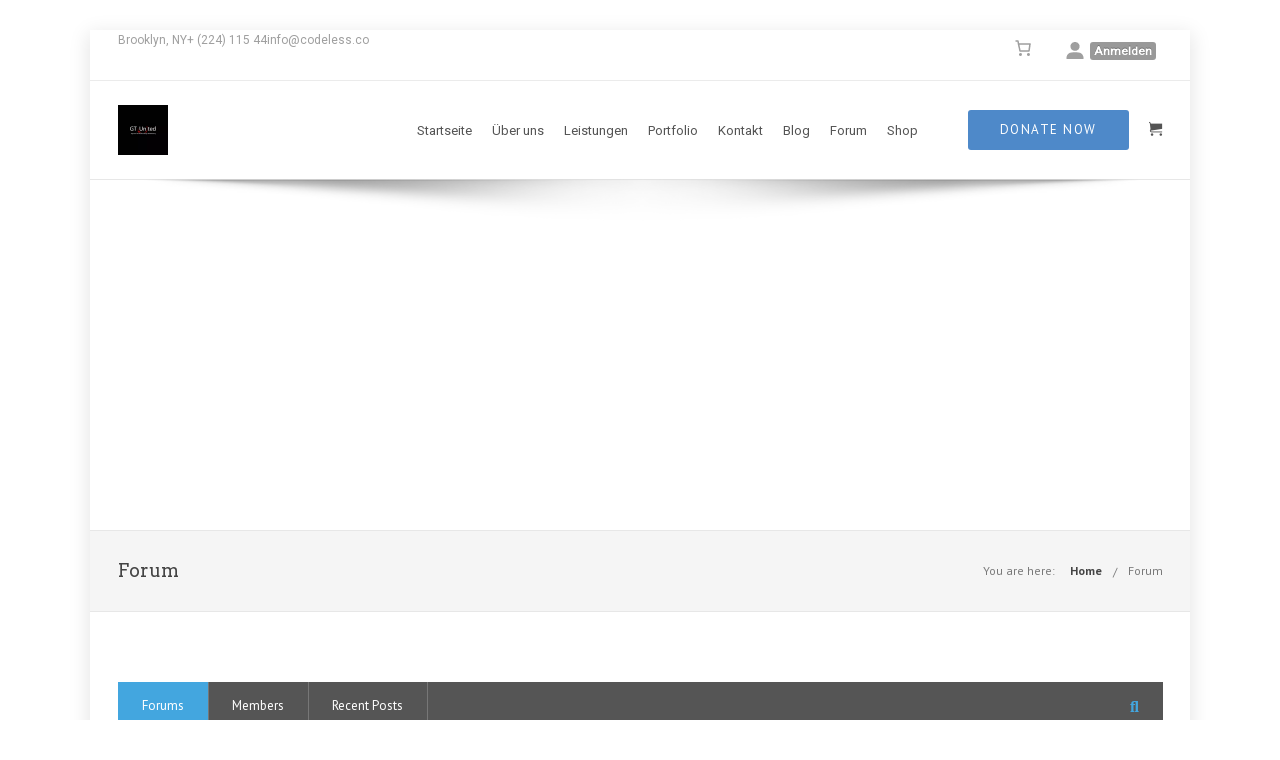

--- FILE ---
content_type: text/css
request_url: https://gt-united.com/wp-content/themes/specular/style.css?ver=6.5.7
body_size: 22792
content:
/*
Theme Name: Specular
Description: Specular is a multi-purpose wordpress theme. Codeless Themes are simple and powerful. Create awesome portfolio, corporate, business, restaurant and much much more pages with this theme.
Version: 4.3.0
Author: Codeless
Text Domain: codeless
Author URI: http://www.codeless.co
License URI: http://www.gnu.org/licenses/gpl-2.0.html 
License: GNU General Public License
Theme URI: http://www.codeless.co/specular
Tags: one-column, two-columns, right-sidebar, custom-header, custom-menu, editor-style, featured-images, microformats, post-formats, rtl-language-support, sticky-post, translation-ready
*/

/*-----------------------------------------------------------------------------------

[Table of contents]

1. Base WP
2. Typography
3. Top Navigation
4. Header 
  .Base
  .Menu
  .Responsive Menu
  .Tools
  .Search
  .Different Headers
    ..Header1
    ..Header2
    ..Header3
    ..Header4
    ..Header5
    ..Header6
    ..Header7
    ..Header8
    ..Header9
    ..Header10
    ..Header11
    ..Header12
  .Page Headers (Intro)

5. Layout
6. Footer
7. Blogs
  .Overall
  .Post like
  .Timeline Blog
  .Standard Blog
  .Alt. Blog
  .Grid Blog
  .Eye Catching Blog
  .Author Box
  .Comments

8. Buttons
9. Sidebar
10. Sliders
  .LayerSlider
  .Revolution Slider
  .Swiper Slider
  .Codeless Slider
  .Codeless News
  .Codeless Gallery Carousel

11. Portfolio Navigation
12. Portfolio
  .Overlayed
  .Grayscaled
  .Basic
  .Chrome
  .Layout
  .Isotope

13. Single Portfolio
14. Tabs
  .Style1
  .Style2
  .Style3

15. Services List *
16. Media *
17. Faq Filter *
18. Accordion /  Toggles*
19. Side Navigation (Left Nav)*
20. Single Post Navigation
21. Elements
  .Block Title
  .Lists
  .Single Staff Member
    .Modern Staff
  .Services Small
  .Clients
  .Textbar
  .Services Medium
  .Counter
  .Chart Skill
  .Button
  .Skills
  .Testimonial
  .Services Large
  .Services Media
  .Google Map
  .Testimonial Carousel
  .Testimonial Cycle
  .Services Steps
  .Recent Portfolio
  .Latest From Blog
  .Recent News
  .Separator
  .CountDown
  .Price List
  .Widgetized
  .MailChimp

22. Carousel Modern Pagination
23. Contact Form 7
24. Search & Extra Navigation
25. 404 Not Found
  

-----------------------------------------------------------------------------------*/



/* ------------------------------------------------------- BASE WP ---------------------------------------------------------- */
/* -------------------------------------------------------------------------------------------------------------------------- */

html {
  overflow-x:hidden;
}
body {
  margin-right:0 !important;
  -webkit-font-smoothing:antialiased;
}
.light h1, .light h2,.light h3,.light h4, .light h5, .light h6{
  color:#fff;
}

body .light{color:#eee;}

.wp-caption {
  max-width: 100%;
}
.wp-caption-text {
  margin:10px 0;
  text-align: center;
  font-size:14px;
  font-style:italic;
} 
.wp-caption {
  max-width: 100%;
  padding: 4px;
  float: none;
  background-color: #fff;
  border: 1px solid rgba(0, 0, 0, 0.2);
  -webkit-box-shadow: 0 1px 3px rgba(0, 0, 0, 0.1);
  -moz-box-shadow: 0 1px 3px rgba(0, 0, 0, 0.1);
  box-shadow: 0 1px 3px rgba(0, 0, 0, 0.1);
  box-sizing: border-box;
  -webkit-box-sizing: border-box;
  -moz-box-sizing: border-box;
  margin-top:20px;
  margin-bottom: 10px;
  float:left;
}

.wp-caption.alignleft {
  margin-right: 20px;
  float:left;
}
.wp-caption.alignright {
  margin-left: 20px;
  float:right;
}
.wp-caption-text {
  padding-left: 7px;
  margin-bottom: 7px;
  text-align: center;
  font-size: 13px;
}
.sticky {
  display:inherit;
}
.gallery-caption {
  display:inherit;
}
.bypostauthor {
  display:inherit;
}
.alignleft {
  float: left;
  margin: 1em 1em 2em 0;
}
.alignright {
  float:right;
  margin-left:20px;
}
.aligncenter {
  display:block;
  float:none !important;
  margin-left:auto;
  margin-right:auto;
}

.wp-caption > a {
  display:block;
  padding:5px;
  padding-bottom:0px;
}
table{
  margin-bottom:20px;
  margin-top:20px;
}
.wp-caption.alignleft{
  margin-right:20px;
}
.wp-caption.alignright{
  margin-left:20px;
}
.wp-caption-text {
  padding-left:7px;
  margin-bottom:7px;
  text-align:center;
  font-size:13px;
}


#content .row > .span12 > h1, 
#content .row > .span12 > h2, 
#content .row > .span12 > h3, 
#content .row > .span12 > h4, 
#content .row > .span12 > h5, 
#content .row > .span12 > h6 {
  margin: 1.414em 0 0.5em; 
}

#content .row > .span12 > p {
  margin-bottom: 1.3em; 
  margin-top:0;
}

article .content .text h1,
article .content .text h2,
article .content .text h3,
article .content .text h4,
article .content .text h5,
article .content .text h6{
  margin: 1.414em 0 0.5em; 
}

article .content .text > p {
  margin-bottom: 1.3em; 
  margin-top:0;
}

.comment .comment_text h1,
.comment .comment_text h2,
.comment .comment_text h3,
.comment .comment_text h4,
.comment .comment_text h5,
.comment .comment_text h6{
  margin: 1.414em 0 0.5em; 
}

.comment .comment_text > p {
  margin-bottom: 1.3em; 
  margin-top:0;
}


article .content .text table, #content .row > .span12 table, #comments table {
  border-collapse: collapse;
  margin: 0 0 1.5em;
  width: 100%;
}

article .content .text thead th, #content .row > .span12 table thead th, #comments table thead th {
  border-bottom: 2px solid #bbb;
  padding-bottom: 0.5em;
}

article .content .text th, #content .row > .span12 table th, #comments table th {
  padding: 0.4em;
  text-align: left;
}

article .content .text tr, #content .row > .span12 table tr, #comments table tr {
  border-bottom: 1px solid #eee;
}

article .content .text td, #content .row > .span12 table td, #comments table td {
  padding: 0.4em;
}

article .content .text th:first-child, #content .row > .span12 table th:first-child,
article .content .text td:first-child, #content .row > .span12 table td:first-child,
#comments table th:first-child, #comments table td:first-child {
  padding-left: 5px;
}

article .content .text th:last-child, #content .row > .span12 table th:last-child,
article .content .text td:last-child, #content .row > .span12 table th:last-child,
#comments table th:last-child, #comments table td:last-child {
  padding-right: 0;
}



.wp-caption-text,.gallery-caption,.entry-caption {
  line-height:1.5em;
}
img.wp-smiley,.rsswidget img {
  -webkit-border-radius:0;
  -moz-border-radius:0;
  border-radius:0;
  box-shadow:none;
  margin-bottom:0;
  margin-top:0;
  padding: 0;
}
/* WP Quick Gallery*/
.entry-content dl.gallery-item {
  margin:0;
}
.sticky {
  padding:5% !important;
  width:90%;
  background:#fff;
  box-sizing:border-box;
  -webkit-box-sizing:border-box;
  -moz-box-sizing:border-box;
}
.post-password-form input[type="password"]{
  background:#fff;
  height:30px;
}
article embed{max-width:100%;}

a {
  -webkit-transition-duration:0.4s;
  -moz-transition-duration:0.4s;
  -o-transition-duration:0.4s;
  -ms-transition-duration:0.4s;
  transition-duration: 0.4s;
}

.scrollup {
  width:50px;
  height:50px;
  position:fixed;
  bottom:50px;
  right:100px;
  display:none;
  text-indent:-9999px;
  background-image: url('img/icon_top.png');
  background-repeat:no-repeat;
  background-position:center;
  background-color:rgba(34,34,34,0.6);
  border-radius:6px;
  -webkit-border-radius:6px;
  -moz-border-radius:6px;
}

.tp-caption a i{color:#fff !important;}

/* ------------------------------------------------------- End Base WP ------------------------------------------------------ */
/* -------------------------------------------------------------------------------------------------------------------------- */


/* ------------------------------------------------------- Typography ------------------------------------------------------- */
/* -------------------------------------------------------------------------------------------------------------------------- */

body{
  -webkit-font-smoothing: subpixel-antialiased;
}

h1 {
  line-height:46px;
  margin-top:0;
  margin-bottom:0;
}
h2 {
  line-height:20px;
  margin-top:0;
  margin-bottom:0;
}
h3 {
  line-height:20px;
  margin-top:0;
  margin-bottom:0;
}
h4 {
  line-height:20px;
  margin-top:0;
  margin-bottom:0;
}
h5 {
  line-height:20px;
  margin-top:0;
  margin-bottom:0;
}
h6 {
  line-height:20px;
  margin-top:0;
  margin-bottom:0;
}
h1 > a,h2 > a,h3 > a,h4 > a,h5 > a,h6 > a{color:inherit;}
/* ------------------------------------------------------- End Typography --------------------------------------------------- */
/* -------------------------------------------------------------------------------------------------------------------------- */



/* ------------------------------------------------------- Top Header ------------------------------------------------------- */
/* -------------------------------------------------------------------------------------------------------------------------- */

.top_nav {
  width:100%;
  position:relative;
  top:0;
  left:0;
  -webkit-transition-duration:0.4s;
  -moz-transition-duration:0.4s;
  -o-transition-duration:0.4s;
  -ms-transition-duration:0.4s;
  transition-duration:0.4s;
  opacity:1;
  z-index:33;
}
.adjustsub .menu li .sub-menu {
  top:58px;
}


.top_nav .widget {
  float:left;
  display:table;
  padding-left:8px;
  padding-right:8px;
}
.top_nav .widget span {

}
.top_nav .widget:first-child {
  padding-left:0;
  border-left:none;
}
.top_nav .widget:last-child {
  padding-right:0;
  border-right:none;
}
.top_nav .widget_text {
  float:left;
}
.topinfo{margin-top:5px;}
.top_nav .topinfo .phone{background:url(img/phone.png) no-repeat 0; width:20px; height:20px; padding-left:21px; padding-right:21px;}
.top_nav .topinfo .email{background:url(img/envelope.png) no-repeat 0; width:20px; height:20px; padding-left:21px; padding-right:5px;}
.top_nav .widget {

}

.top_nav .textwidget{
  display: table-cell;
  vertical-align: middle;
  text-align: center;
}

.top_nav .social_widget ul {
  margin:0;
  padding:0;
  list-style:none;
  padding-top:5px
}

.top_nav .social_widget ul li {
  height: auto;
  float:left;
  margin-right:10px;
  opacity: 1 !important;
  position: relative; 
  overflow: hidden;
}

.top_nav .social_widget ul li:first-child {
  margin-left:0;
}

.top_nav .social_widget ul li a {
  float:left;
  width:100%;
}
.top_nav .social_widget .row-fluid {
  display:none
}
.top_nav .social_widget .social_row {
  display:block;
}
.top_nav .social_widget li i {
  float:left;
  width:100%;
  height:100%;
  line-height:26px;
  font-size:17px;
  display:block;
  text-align:center;
  padding-left:0;
  -webkit-transition-duration:0.4s;
  -moz-transition-duration:0.4s;
  -o-transition-duration:0.4s;
  -ms-transition-duration:0.4s;
  transition-duration:0.4s;
  position: relative;
  z-index: 9999;
}
.top_nav .social_widget li a:hover {
  text-decoration:none;
  display:block;
}
.top_nav .megamenu_container{
  height: 100%;
  float: left;
  display: table;
}
.top_nav .social_widget ul li:last-child {
  margin-right:0
}
.top_nav .widget ul {
  list-style:none;
  margin:0;
  padding:0;
  display: table-cell;
  vertical-align: middle;
  text-align: center;
}
.top_nav .widget ul li {
  float:left;
  padding-left:5px;
  padding-right:5px;
}

.top_nav .icl_languages_selector a.lang_sel_sel {
  border:none !important;
  font-size:12px !important;
  line-height:21px !important;
  padding-left:0 !important;
}

.top_nav #lang_sel ul ul{left: 1px !important; background: #fafafa !important; top:31px !important; border-top:0px !important; visibility: visible !important; display: none;}
.top_nav #lang_sel ul li:hover ul, .top_nav #lang_sel ul a:hover ul {display: block !important;}
.top_nav #lang_sel ul ul li{border: 1px solid #eef1f2 !important; border-bottom: none !important;  background: #fafafa !important; color:#555 !important; padding-top: 5px !important; padding-bottom:5px !important;}
.top_nav #lang_sel ul ul li:last-child{border-bottom: 1px solid #eef1f2  !important;}
.top_nav #lang_sel ul ul li :hover{background: #fafafa !important;}
.top_nav #lang_sel ul ul a{background: #fafafa !important;}
.top_nav #lang_sel a, .top_nav #lang_sel a:visited{border:none;}
.top_nav #lang_sel > ul > li{height:40px;} 
.top_nav .widget.icl_languages_selector{margin-top:9px; height:15px;}

.top_nav .icl_languages_selector img.iclflag {
  top:-1px !important;
}
.top_nav .icl_languages_selector li {
  width:97px !important;
}
.top_nav .icl_languages_selector ul ul li {
  width:160px !important;
}
.top_nav .icl_languages_selector ul,.top_nav .icl_languages_selector li {
  z-index:50000;
}
.top_nav .icl_languages_selector ul ul {
  width:160px !important;
  left:-21px !important;
}
.top_nav .icl_languages_selector ul ul a,.top_nav .icl_languages_selector ul ul a:visited {
  padding-left: 21px !important;
}

.top_nav .icon_text{
  display: table-cell;
  vertical-align: middle;
  text-align: center;
  float:none;
}

.top_nav .widget_search input[type="text"] {
  border:1px solid #e1e1e1 !important;
  width:100%;
  height:30px;
  box-sizing:border-box;
  -webkit-box-sizing:border-box;
  -moz-box-sizing:border-box;
  padding:5px 13px;
  border-radius:none;
  -webkit-border-radius:none;
  -moz-border-radius:none;
}

.top_nav #search-form:after{
  content: "\e1b7";
  font-family: 'moon';
  font-weight:normal;
  font-style:normal;
  text-decoration:inherit;
  -webkit-font-smoothing:antialiased;
  position:absolute;
  right:15px;
  top:7px;
  font-size:14px;
  display:inline;
  width:auto;
  height:auto;
  line-height:normal;
  vertical-align:baseline;
  background-image:none;
  background-position:0% 0%;
  background-repeat:repeat;
  margin-top:0;
  color:#bbb;
}

.top_nav #search-form{width:100%; float:left; position:relative; margin-bottom:0; margin-top:5px;}

.top_nav #search-form .more, .top_nav #search-form .more{
  display:none;
}


@media (max-width:767px){
  .top_nav_mobile{
    height:auto !important;
    padding-top:5px;
    padding-bottom:10px;
  }
  .top_nav_mobile .widget{
    height:auto !important;
    padding-top:5px;
    padding-left: 0 !important;
    display: block !important;
  }

  .top_nav_mobile .span6{
    min-height:auto;
  }
  .top_nav_mobile .pull-right{
    float:left
  }

  .top_nav_mobile .widget ul li:first-child{
    padding-left:0 !important;
  }
}


/* ------------------------------------------------------- End Top Header --------------------------------------------------- */
/* -------------------------------------------------------------------------------------------------------------------------- */


/* --------------------------------------------------------  Header --------------------------------------------------------- */
/* -------------------------------------------------------------------------------------------------------------------------- */

#logo {
  float:left;
  height:100%
}
#logo a{
  float:left;
  height:100%;
}
header#header {
  position:relative;
  z-index:10000;
}
#logo img {
  max-width:none;
  top:50%;
  position:relative;
}

#logo img.dark{
  display:block;
  visibility: visible;
}
#logo img.light{
  display:none;
  visibility: hidden;
}

.background--dark #logo img.light{
  display:block;
  visibility: visible;
}
.background--dark #logo img.dark{
  display:none;
  visibility: hidden;
}

.logo_only_sticky .header_wrapper #logo{
  -webkit-transition-duration:0.4s;
  -moz-transition-duration:0.4s;
  -o-transition-duration:0.4s;
  -ms-transition-duration:0.4s;
  transition-duration:0.4s;
  opacity:0;
}

@media (max-width:979px){
  body.sticky_on_mobile .header_wrapper{
    position:fixed !important;
    top:0;
    left:0;
  }
  body.sticky_on_mobile.admin-bar .header_wrapper{
    top:32px;
  }
}

.header_wrapper {
  width:100%;
  position:relative;
  float:left;
  z-index:32;
}
header#header .container {
  position:relative;
}

header#header .row-fluid .span12

header#header .row-fluid {
  -webkit-transition-duration:0.4s;
  -moz-transition-duration:0.4s;
  -o-transition-duration:0.4s;
  -ms-transition-duration:0.4s;
  transition-duration:0.4s;
}
header#header.animate_this .row-fluid {
  padding-top:0;
  padding-bottom:0;
}
header#header.animate_reverse .row-fluid {
  padding-top:22px;
  padding-bottom:22px;
}

/* -------------------------------- Menu --------------------------------- */
/* ----------------------------------------------------------------------- */

header#header #navigation {
  float:right;
  height:100%;
}
nav {
  float:left;
  width:100%;
  height:100%;
}
nav .menu {
  float:left;
  padding:0;
  margin:0;
  list-style:none;
  text-align:center;
  height:100%;
  margin-top:0
}
nav .menu li {
  float:left;
  position:relative;
  height:100%;
}
nav .menu>li:hover>a {
}

nav .menu>li>a {
  position:relative;
  top:50%;
  margin-top:-10px;
  float: left;
}

nav .menu li a:hover {
  text-decoration:none;
}

nav .menu > li > ul.sub-menu, nav .menu > li > ul.sub-menu ul {
  list-style:none;
  margin:0 !important;
  display:none;
  position:absolute;
  left:0;
  top:100%;
  left:6px;
  z-index:9999999;
  padding:10px;
  -webkit-box-shadow:0 2px 2px rgba(0,0,0,0.1);
  -moz-box-shadow:0 2px 2px rgba(0,0,0,0.1);
  box-shadow:0 2px 2px rgba(0,0,0,0.1);
}

nav .menu li > ul.sub-menu li {
  z-index:50005;
  float:left;
  text-align:left;
  margin:0 !important;
  padding:0 !important;
  height:auto;
  display:block;
  width:100%;
}
nav .menu li ul.sub-menu li a {
  float:left;
  padding:7px 12px;
}
nav .menu > li > ul.sub-menu li > .sub-menu {
  top:0 !important;
  left:100%; 
}


nav .menu li ul.sub-menu li:last-child {
  border-bottom:none;
}
nav .codeless_custom_menu_mega_menu {
  display:none;
  position:absolute;
  right:0px;
  top:100%;
  z-index:9999999;
  width:160px;
  padding:10px;
  -webkit-box-shadow:0 2px 2px rgba(0,0,0,0.1);
  -moz-box-shadow:0 2px 2px rgba(0,0,0,0.1);
  box-shadow:0 2px 2px rgba(0,0,0,0.1);
  background-size: 100%;
  background-repeat: no-repeat;
  background-position: bottom left;
}
nav .codeless_custom_menu_mega_menu.codeless_mega1 {
  width:255px !important;
}
nav .codeless_custom_menu_mega_menu.codeless_mega1 li {
  width:195px !important;
}
nav .codeless_custom_menu_mega_menu.codeless_mega2 {
  width:600px !important;
  left:0;
}
nav .codeless_custom_menu_mega_menu.codeless_mega2 li {
  width:280px !important;

}
nav .codeless_custom_menu_mega_menu.codeless_mega3 { 
  width:620px !important;
}
nav .codeless_custom_menu_mega_menu.codeless_mega3 li {
  width:174px !important;
}
nav .codeless_custom_menu_mega_menu.codeless_mega4 {
  width:1100px !important;
}

nav .codeless_custom_menu_mega_menu.codeless_mega4 li {
  width:240px !important;
}
nav .codeless_custom_menu_mega_menu.codeless_mega5 {
  width:1100px !important;
}
nav .codeless_custom_menu_mega_menu.codeless_mega5 li {
  width:198px !important;
}

nav .codeless_custom_menu_mega_menu li:first-child{border-left:none;}

nav .codeless_custom_menu_mega_menu li li {
  margin-left:0 !important;
}

nav .codeless_custom_menu_mega_menu ul ul ul {
  margin-top:0px;
  margin-bottom:0;
}
nav .codeless_custom_menu_mega_menu ul>li {
  float:left;
  padding:0;
  margin:0;
  height:auto;
  padding-left:10px;
  padding-right:10px;
}
nav .codeless_custom_menu_mega_menu ul>li li {
  margin-left:0 !important;
}
nav .codeless_custom_menu_mega_menu ul>li h6{
  margin-top:10px;
  text-align: left;
  padding-left:12px;
  margin-bottom:10px;
  font-weight:600;
}


nav .codeless_custom_menu_mega_menu ul {
  float:left;
  display:block !important;
  position:relative !important;
  margin:0;
  padding:0;
  background-color:transparent !important;
  border-top:none !important;
  list-style:none;
  box-shadow:none;
  -webkit-box-shadow:none;
  -moz-box-shadow:none;
  
}
nav .codeless_custom_menu_mega_menu > ul{
  float:left;
  display:block;
  padding:15px !important;
  width:100%;

}
nav .codeless_custom_menu_mega_menu > ul > li:first-child{
  margin-left:0 !important;
}
nav .menu li:first-child {
  margin-left: 0;
}

.header_wrapper:not(.header_8) nav .menu > li:last-child{padding-right:0; margin-right:0;}

.select-menu {
  display:none
}

/* -------------------------------- End Menu ----------------------------- */
/* ----------------------------------------------------------------------- */

/* -------------------------------- Responsive Menu ---------------------- */
/* ----------------------------------------------------------------------- */

.mobile_small_menu{
  display:none; 
  position: absolute;
  top: 50%;
  margin-top: -10px;
}
.mobile_small_menu.open:before{
  content: "\f0c9";
  font-family: FontAwesome;
  font-size:24px;
  line-height:21px;
}
.mobile_small_menu.close:before{
  content: "\f0c9";
  font-family: FontAwesome;
  font-size:24px;
  line-height:21px;
}

.menu-small{
    display: none;
    float: left;
    width: 100%;
    z-index: 100000;
    position: relative;
}
.menu-small ul.menu{list-style:none; margin:0; padding:0; padding-top:20px; padding-bottom:20px;float:left;width:100%;}
.menu-small ul.menu:first-child{padding-bottom:0;}
.menu-small ul.menu:first-child:last-child{padding-bottom:20px;} 
.menu-small ul.menu:nth-child(2){padding-top:0}
.menu-small ul li{float:left; width:100%;}
.menu-small ul li a{ margin:0 auto; padding-left:12%; float: left; width:100%;margin-top: 8px;margin-bottom: 8px;-webkit-box-sizing: border-box;
-moz-box-sizing: border-box;
box-sizing: border-box;}
.menu-small ul.menu > li > ul{margin:0; padding:0; list-style:none;}
.menu-small ul.menu > li > ul > li > a{padding-left:13%;}
.menu-small ul.menu > li > ul > li > ul{margin:0; padding:0; list-style:none;}
.menu-small ul.menu > li > ul > li > ul > li > a{padding-left:14%;}
.menu-small ul.menu .codeless_custom_menu_mega_menu h6{padding-left:12.5%;margin-top:20px;}
.menu-small ul.menu .codeless_custom_menu_mega_menu > ul{margin:0; padding:0; list-style:none;}
.menu-small ul.menu .codeless_custom_menu_mega_menu > ul > li > a{padding-left:30px;}
.menu-small ul.menu .codeless_custom_menu_mega_menu > ul > li > ul{margin:0; padding:0; list-style:none; padding-left:13%;}
.menu-small ul.menu .codeless_custom_menu_mega_menu > ul > li > ul > li > a{padding-left:30px;} 

/* -------------------------------- End Responsive Menu ------------------ */
/* ----------------------------------------------------------------------- */

/* -------------------------------- Tools -------------------------------- */
/* ----------------------------------------------------------------------- */

.header_tools{display:table; height:100%; padding-left:20px;float:right;}
.header_tools .vert_mid{vertical-align: middle;display:table-cell;}
#navigation{padding-right:0px;}

/* -------------------------------- End Tools ---------------------------- */
/* ----------------------------------------------------------------------- */

/* -------------------------------- Search Header ------------------------ */
/* ----------------------------------------------------------------------- */
.header_tools .vert_mid > a, .header_tools .cart{
  margin-right:20px;
  
}
.header_tools .cart{float:left; margin-right:20px;z-index:9999999;}
.header_tools .vert_mid > a:last-child, .header_tools .cart:last-child{
  margin-right:0;
}
.header_tools .right_search{font-size:14px !important; float:left; }
.header_tools .cart_icon{font-size:14px !important; float:left;position:relative;}
.header_tools .cart_icon .count{background:#222; color:#fff; position:absolute; border-radius:50%; -webkit-border-radius:50%; -moz-border-radius:50%; top:10px; width:20px; height:20px; text-align:center; line-height:20px; right:-10px;font-size:11px;}


/*header#header .cart .cart_icon:hover i, .sticky_menu .cart .cart_icon:hover i{color:#fff;}*/
.header_tools .cart .content{
  display:none; 
  position:absolute; 
  top:100%; 
  width:260px;  
  z-index:9999999999; 
  right:0;
  list-style:none;
  margin:0 !important;
  padding:20px;
  -webkit-box-shadow:0 2px 2px rgba(0,0,0,0.1);
  -moz-box-shadow:0 2px 2px rgba(0,0,0,0.1);
  box-shadow:0 2px 2px rgba(0,0,0,0.1);
}

.header_tools .cart .content .cart_item{
  margin:0px 0px; 
  padding:13px 0px; 
  position:relative;
  -webkit-box-sizing: border-box;
  -moz-box-sizing: border-box;
  box-sizing: border-box; 
  float:left; 
  width:100%;
}
.header_tools .cart .content .cart_item:first-child{padding-top:0;}
.header_tools .cart .content .cart_item:last-child{padding-bottom:0;border-bottom:none;}
.header_tools .cart .content .cart_item img{float:left; width:40px; height:40px;}
.header_tools .cart .content .cart_item .description{float:left; padding-left:12px;-webkit-box-sizing: border-box;
-moz-box-sizing: border-box;
box-sizing: border-box;max-width:217px;}
.header_tools .cart .content .cart_item .description .title{font-size:13px; float:left; width:100%;margin-top:-3px;-webkit-transition-duration:0.4s;
  -moz-transition-duration:0.4s;
  -o-transition-duration:0.4s;
  -ms-transition-duration:0.4s;
  transition-duration:0.4s;margin-top:1px;}
.header_tools .cart .content .cart_item .description .price{float:left; width:100%;margin-top:-2px;}
.header_tools .cart .content .empty, .header_tools .cart .content .items{padding-bottom: 10px; float:left; width:100%;}
.header_tools .items .cart_item:last-child{border-bottom:none;}
.header_tools .cart .checkout{width:100%; float:left;padding-top:10px;}
.header_tools .cart .checkout .view_cart{float:left; }
.header_tools .cart .checkout .view_cart a{
  padding: 4px 14px;
  font-size: 10px;
  margin-top:5px;
}

.header_tools .cart .checkout .subtotal{float:right;margin-top:10px;}
.header_tools .cart .cart_item .remove:after{position:absolute; content:"\e365"; font-family:'moon';  width:23px; height:23px; position:absolute; right:0; top:13px;-webkit-transition-duration:0.4s;
  -moz-transition-duration:0.4s;
  -o-transition-duration:0.4s;
  -ms-transition-duration:0.4s;
  transition-duration:0.4s;}
.header_tools .cart .cart_item:first-child .remove:after{top:0px;}


.header_tools .extra_navigation_button{font-size:14px !important; float:left;}
.right_search_container{display:none;}

/* -------------------------------- End Searh Header --------------------- */
/* ----------------------------------------------------------------------- */

/* -------------------------------- Different Headers -------------------- */
/* ----------------------------------------------------------------------- */

.header_wrapper{
  -webkit-transition-duration:0.4s;
  -moz-transition-duration:0.4s;
  -o-transition-duration:0.4s;
  -ms-transition-duration:0.4s;
  transition-duration:0.4s;
  float:none;
}
header#header{width:100%;}
header#header .row-fluid .span12{
  -webkit-transition-duration:0.4s;
  -moz-transition-duration:0.4s;
  -o-transition-duration:0.4s;
  -ms-transition-duration:0.4s;
  transition-duration:0.4s;
}

.fixed_header{
  position: fixed !important;
  width: 100%;
  left: 0;
  top: 0;
  z-index: 9999999;
}
.admin-bar .fixed_header{top:32px;}
.sticky_header .header_wrapper{ visibility:hidden; width:100%; top:0; left:0; z-index:99999;-webkit-transition-duration:0.4s;
  -moz-transition-duration:0.4s;
  -o-transition-duration:0.4s;
  -ms-transition-duration:0.4s;
  transition-duration:0.4s;
-webkit-transform: translateY(-100%);
   -moz-transform: translateY(-100%); 
    -ms-transform: translateY(-100%);
     -o-transform: translateY(-100%);
        transform: translateY(-100%);
        }
.sticky_header .header_wrapper.open{
  -webkit-transform: translateY(0);
   -moz-transform: translateY(0);
    -ms-transform: translateY(0); 
     -o-transform: translateY(0);
        transform: translateY(0);
}
.admin-bar.sticky_header .header_wrapper{top:32px;}
.header_button{
  float: right !important;
  top: 50%;
  position:relative;
  margin-left:30px;
  -webkit-transform: translateY(-50%) !important;
     -moz-transform: translateY(-50%) !important;
      -ms-transform: translateY(-50%) !important;
       -o-transform: translateY(-50%) !important;
          transform: translateY(-50%) !important;
}

/* Shadows */
.header_shadow_full .header_wrapper{
  -moz-box-shadow: 0 3px 5px rgba(0,0,0,0.04);
  -webkit-box-shadow: 0 3px 5px rgba(0,0,0,0.04);
  box-shadow: 0 3px 5px rgba(0,0,0,0.05);
}
.header_shadow_shadow1 .header_wrapper .container:after{
  background: url(img/shadow1.png) no-repeat center top;
  bottom: -42px;
  content: "";
  display: block;
  left: 0;
  width: 100%;
  z-index: -1;
  height: 42px;
  position: absolute;
}
/* End Shadows */

/* Fullwidth */
.fullwidth_header .header_wrapper header{width:100%;  padding-left:70px; padding-right:70px; margin-left:0; margin-right:0; box-sizing:border-box; -webkit-box-sizing:border-box; -moz-box-sizing:border-box;}
/* End Fullwidth */

/* Header 1 */

.header_1.page_header_centered .header_wrapper, .header_1.fullwidth_slider_page .header_wrapper{
  position:absolute;
}
.header_1.header-center-menu #header #navigation{
  position:absolute;
  float:none;
  left:50%;
  transform:translateX(-50%);
}
.background--dark nav .menu > li > a:hover, .background--dark header#header .header_tools .vert_mid > a:hover, .background--dark .slicknav_btn:hover:after, .background--dark header#header .header_tools .vert_mid .cart .cart_icon:hover{
  color:rgba(255,255,255,0.8) !important;
} 
/* Effect 1: Brackets */

.header_1 nav .menu > li > a::before {
  margin-right: 12px;
  content: '';
  
}

.header_1 nav .menu > li > a::after {
  margin-left: 12px;
  content:"";
}

.header_1 nav .menu > li:last-child a{padding-right:0; margin-right:0;}
.sticky_header .header_wrapper.header_1{
  -moz-box-shadow: 0 3px 5px rgba(0,0,0,0.04);
  -webkit-box-shadow: 0 3px 5px rgba(0,0,0,0.04);
  box-shadow: 0 3px 5px rgba(0,0,0,0.05);
}

/* End Header 1 */

/* Header 2 */
.header_2 nav .menu>li>a{margin-top:-11px;}
.header_2 nav .menu>li{
  border-top:3px solid transparent;
  -webkit-transition-duration:0.4s;
  -moz-transition-duration:0.4s;
  -o-transition-duration:0.4s;
  -ms-transition-duration:0.4s;
  transition-duration:0.4s;
}
.header_2 nav .menu > li > ul.sub-menu, .header_2 nav .menu > li > ul.sub-menu ul{top:97%;}


/* End Header 2 */

/* Header 3 */
.header_3.header_wrapper{position:absolute;}

.header_3.header_wrapper header > .container{
  padding-left: 40px;
  padding-right: 40px;
  top: 30px;
  -webkit-box-shadow: 0 2px 2px rgba(0,0,0,0.1);
  -moz-box-shadow: 0 2px 2px rgba(0,0,0,0.1);
  box-shadow: 0 2px 2px rgba(0,0,0,0.1);
}
.header_3 nav .menu>li>a{margin-top:-14px;}
.header_3 nav .menu>li{
  border-top:3px solid transparent;
  -webkit-transition-duration:0.4s;
  -moz-transition-duration:0.4s;
  -o-transition-duration:0.4s;
  -ms-transition-duration:0.4s;
  transition-duration:0.4s;
}
.header_3 nav .menu > li > ul.sub-menu, .header_3 nav .menu > li > ul.sub-menu ul{top:97%;}

.header_3 #navigation{float:left !important; margin-left:45px;}

.header_3 .menu-small{margin-bottom:30px;}
/* End Header 3 */

/* Header 4 */
.header_4.page_header_centered .header_wrapper, .header_4.fullwidth_slider_page  .header_wrapper{
  position:absolute;
}
.background--dark nav .menu > li > a, .background--dark header#header .header_tools .vert_mid > a, .background--dark header#header .header_tools .vert_mid .cart .cart_icon, .background--dark .slicknav_btn:after {
  color:rgba(255,255,255,1) !important;
}

.header_4 nav .menu > li{
  -webkit-transition-duration:0.4s;
  -moz-transition-duration:0.4s;
  -o-transition-duration:0.4s;
  -ms-transition-duration:0.4s;
  transition-duration:0.4s;
}
.header_4 nav .menu > li:hover > a{
  color:#fff;
}
.header_4 nav .menu > li > ul.sub-menu, .header_4 nav .menu > li > ul.sub-menu ul{
  left:0;
}
.header_4 nav .menu > li:last-child{
  padding-right:20px;
}

/* End Header 4*/

/* Header 5 */
.header_5 .open_full_menu i{font-size:28px;}
.header_5 nav .menu > li > ul.sub-menu, .header_5 nav .menu > li > ul.sub-menu ul{box-shadow: none;-webkit-box-shadow: none;-moz-box-shadow: none;}
.header_5 header .right_search, .header_5 header .extra_navigation_button {display:none;}
.header_5.page_header_centered .header_wrapper, .header_5.fullwidth_slider_page  .header_wrapper{
  position:absolute;
}
.header_5 .top_nav{z-index:1;}
.header_5 .header_tools{
  height:100%;
  margin-top:0;
}
.header_5 .header_tools .cart{display:none;} 
 .header_5 .open_full_menu{color:#222;}
 .header_5 nav .menu > li > ul.sub-menu li > .sub-menu{display:none;}
/* Overlay style */
.overlay_menu {
  position: fixed;
  width: 100%;
  height: 100%;
  top: 0; 
  left: 0;
}

/* Overlay closing cross */
.overlay_menu .overlay-close {
  width: 80px;
  height: 80px;
  position: absolute;
  right: 20px;
  top: 20px;
  overflow: hidden;
  border: none;
  background: url(img/cross.png) no-repeat center center;
  text-indent: 200%;
  color: transparent;
  outline: none;
  z-index: 100;
}
.admin-bar .overlay_menu .overlay-close{
  top:50px;
}

/* Menu style */
.overlay_menu nav {
  text-align: center;
  position: absolute;
  width:100% !important;
  height:100%;
  display:table;
  width:auto;
  float:none;
  font-size: 54px;
}

.overlay_menu ul {
  list-style: none;
  padding: 0;
  float:none;
  margin: 0 auto;
  display: table-cell;
  vertical-align:middle;
  position: relative;
  width:100%;
}

.overlay_menu ul ul{
  position: relative !important;
  float:left;
  width: 100% !important;
  height:0;
  display: block !important;
  visibility: visible;
  text-align: center;
  overflow: hidden;
  padding: 0 !important;
  padding-top:0px !important; 
  opacity:1 !important;
  -webkit-transition-duration:0.4s;
  -moz-transition-duration:0.4s;
  -o-transition-duration:0.4s;
  -ms-transition-duration:0.4s;
  transition-duration:0.4s;

}

.overlay_menu .menu-item-has-children:hover .sub-menu{
  -webkit-transition-duration:0.4s;
  -moz-transition-duration:0.4s;
  -o-transition-duration:0.4s;
  -ms-transition-duration:0.4s;
  transition-duration:0.4s;
  padding-top:35px !important;

}

.overlay_menu ul ul a{
  padding-left:0 !important;
  padding-right:0 !important;
}

.overlay_menu ul li {
  display: block;
  height: auto;
  padding:0 !important;
  text-align:center;
  width:100%;
  float:left;
  margin-bottom:50px;
  -webkit-transition-duration:0.4s;
  -moz-transition-duration:0.4s;
  -o-transition-duration:0.4s;
  -ms-transition-duration:0.4s;
  transition-duration:0.4s; 
}

.overlay_menu ul li:last-child{
  margin-bottom:0;
}

.overlay_menu ul li a {
  display: block;
  -webkit-transition: color 0.2s;
  transition: color 0.2s;
  text-align:center;
  float:left;
  width:100%;
  margin-top:0 !important;
  line-height:100%;
}

.overlay_menu ul li a:hover,
.overlay_menu ul li a:focus {

}

/* Effects */
.overlay-hugeinc {
  opacity: 0;
  visibility: hidden;
  -webkit-transition: opacity 0.5s, visibility 0s 0.5s;
  transition: opacity 0.5s, visibility 0s 0.5s;
}

.overlay-hugeinc.open {
  opacity: 1;
  visibility: visible;
  -webkit-transition: opacity 0.5s;
  transition: opacity 0.5s;
}

.overlay-hugeinc nav {
  -webkit-perspective: 1200px;
  perspective: 1200px;
}

.overlay-hugeinc nav > ul { 
  opacity: 0.4;
  -webkit-transform: translateY(-25%) rotateX(35deg);
  transform: translateY(-25%) rotateX(35deg);
  -webkit-transition: -webkit-transform 0.5s, opacity 0.5s;
  transition: transform 0.5s, opacity 0.5s;
}

.overlay-hugeinc.open nav ul {
  opacity: 1;
  -webkit-transform: rotateX(0deg);
  transform: rotateX(0deg);
}

.overlay-hugeinc.close nav ul {
  -webkit-transform: translateY(25%) rotateX(-35deg);
  transform: translateY(25%) rotateX(-35deg);
}

@media screen and (max-height: 30.5em) {
  .overlay_menu nav ul li a {
    font-size: 70%;
  }
  .overlay_menu ul li {
    min-height: 34px;
    margin-bottom:15px;
  }
}
.header_5 nav .menu li > ul.sub-menu li{
  border-bottom:none !important;
}
/* End Header 5 */

/* Header 6 */
.header_6 #navigation{
  float:left;
  width:100%;
  position:relative;
}
.header_shadow_full.header_6 .header_wrapper{
  -moz-box-shadow: none;
  -webkit-box-shadow: none;
  box-shadow: none;
}
.header_6 nav ul > li{
  box-sizing:border-box;
  -webkit-box-sizing:border-box;
  -moz-box-sizing:border-box;
}
.header_6 .header_widgetized{
  float:right;
  height:76%;
  position:relative;
  top:12%;
  max-width: 70%;
  display:table;
}
.header_6 nav .non_mega_menu{
  left:0 !important;
}
.fullwidth_slider_page .header_6_wrapper{position:absolute;width:100%;}
.header_6_wrapper #navigation{z-index:9999;}
.header_6_wrapper .full_nav_menu{width:100%;position:relative;z-index:99999;float:none;}
.header_6 .header_widgetized .widget{
  display: table-cell;
  vertical-align: middle;
}

.header_6 .header_widgetized .footer_social_icons{
  margin: 0;
  padding: 0;
  float: left;
  list-style:none;
}
.header_6 .header_widgetized .footer_social_icons li{
  float:left;
  margin-right:15px;
}

/* End Header 6 */

/* Header 7 */
.header_7.header_wrapper{position:fixed; height:100%; top:0; box-sizing:border-box;-webkit-box-sizing:border-box;-moz-box-sizing:border-box; }
.header_7 .boxed_layout .header_wrapper{position:fixed !important;}
.header_7.header_wrapper .container{width:100%;}
.header_7.header_wrapper .span12{height:auto !important;}
.header_7 .header_tools{display:none;}
.header_7 nav .codeless_custom_menu_mega_menu.codeless_mega2{left:auto;}
.header_7 #navigation{height:auto; float:left;width:100%;}
.header_7 #navigation nav{height:auto;}
.header_7 #navigation nav .menu{height:auto;width:100%;}
.header_7 #navigation nav .menu > li{
  width:100%;
  text-align:center;
  height:auto;
}
.header_7 #navigation nav .menu > li > a{
  position: relative;
  height:auto;
  margin-top:0;
  top:0;
  float: left;
  width:100%;
}

.header_7 #navigation.pos_left nav .menu > li > ul.sub-menu,.header_7 #navigation.pos_left nav .menu > li > ul.sub-menu ul {
  top:0;
  right:auto;
}

.header_7 #navigation.pos_right nav .menu > li > ul.sub-menu,.header_7 #navigation.pos_right nav .menu > li > ul.sub-menu ul {
  top:0;
  left:auto;
}


.header_7 #logo{
  position:relative;
  left:50%;
  height:auto !important;
  -webkit-transform: translateX(-50%);
     -moz-transform: translateX(-50%);
      -ms-transform: translateX(-50%);
       -o-transform: translateX(-50%);
          transform: translateX(-50%);
}

.header_7 #logo img{margin-top:0;}

.header_7 .header_widgetized{
  float:left;
  width:100%;
}

.header_7 .header_wrapper .textwidget{text-align:center;}
.header_7 .codeless_slider_wrapper{box-sizing:border-box; -webkit-box-sizing:border-box; -moz-box-sizing:border-box;}

.header_7 .header_wrapper .footer_social_icons {
  float:left;
  width:100%;
  margin-left:0px !important;
  margin-top:0px !important;
  position:relative;
  list-style:none;
  padding:0;
}
.header_7 .header_wrapper .footer_social_icons li {
  -webkit-transition-duration:0.4s;
  -moz-transition-duration:0.4s;
  -o-transition-duration:0.4s;
  -ms-transition-duration:0.4s;
  transition-duration:0.4s;
  float:left;
  padding-bottom:0 !important;
  padding-top:0 !important;
  margin-left:5px !important;
  width:32px !important;
  height:32px !important;
}
.header_7 .header_wrapper .footer_social_icons li:first-child {
  margin-left:0 !important;
}
.header_7 .header_wrapper .footer_social_icons li a {
  float:left;
}
.header_7 .header_wrapper .footer_social_icons li i {
  float:left;
  line-height:32px;
  font-size:16px;
  display:block;
  width:100%;
  text-align:center;
  -webkit-transition-duration:0.4s;
  -moz-transition-duration:0.4s;
  -o-transition-duration:0.4s;
  -ms-transition-duration:0.4s;
  transition-duration:0.4s;
}

.header_7 nav .codeless_custom_menu_mega_menu {top:40%;}
.header_7.header_shadow_shadow1 .header_wrapper .container:after{display:none;}
.header_7 .ls-wp-fullwidth-helper, .header_7 .ls-wp-container, .header_7 .ls-inner, .header_7 .ls-slide{
  left:0 !important;
  max-width:100%;
}
.header_7 .viewport{overflow:hidden;}
/* End Header 7 */


/* Header 8 */

.header_8 nav .menu>li>a{margin-top:-8px;}
.header_8 nav .menu>li{
  border-bottom:3px solid transparent;
  -webkit-transition-duration:0.4s;
  -moz-transition-duration:0.4s;
  -o-transition-duration:0.4s;
  -ms-transition-duration:0.4s;
  transition-duration:0.4s;
  box-sizing:border-box;
  -webkit-box-sizing:border-box;
  -moz-box-sizing:border-box;

}
.header_8 nav .menu > li > ul.sub-menu, .header_8 nav .menu > li > ul.sub-menu ul{top:105%;left:0 }
.header_8 nav .menu > li > ul.sub-menu ul {
top: -10px;
}
/* End Header 8 */

/* Header 9 */

.header_9 nav .menu>li>a{margin-top:-10px;}
.header_9 nav .menu>li > a{
  border-bottom:1px solid transparent;
  -webkit-transition-duration:0.4s;
  -moz-transition-duration:0.4s;
  -o-transition-duration:0.4s;
  -ms-transition-duration:0.4s;
  transition-duration:0.4s;

}

.header_9.page_header_centered .header_wrapper, .header_9.fullwidth_slider_page .header_wrapper{
  position:absolute;
}

/* End Header 9 */

/* Header 10 */
.header_10 #logo{
  left:50%;
  position:relative;
  -webkit-transform: translateX(-50%);
     -moz-transform: translateX(-50%);
      -ms-transform: translateX(-50%);
       -o-transform: translateX(-50%);
          transform: translateX(-50%);
          backface-visibility: hidden;
  -webkit-backface-visibility: hidden;
  -moz-backface-visibility: hidden;
  -ms-backface-visibility: hidden;
  -o-backface-visibility: hidden;
}
.header_10 .full_nav_menu{
  width:100%;
  float:none;
  display:block;
  position:relative;
  z-index:11;
  backface-visibility: hidden;
  -webkit-backface-visibility: hidden;
  -moz-backface-visibility: hidden;
  -ms-backface-visibility: hidden;
  -o-backface-visibility: hidden;
}
.header_10 .full_nav_menu #navigation{
  float:none;
}

.header_10 nav .menu>li>a{
  top:auto;
  margin-top:0;
}

.header_10 #navigation nav{
  position:relative;
  width:auto;
  left:50%;
  -webkit-transform: translateX(-50%);
     -moz-transform: translateX(-50%);
      -ms-transform: translateX(-50%);
       -o-transform: translateX(-50%);
          transform: translateX(-50%);
}
.header_10.header_shadow_shadow1 .header_wrapper .container:after{display:none;}
/* End Header 10 */

/* Header 11 */
.header_11.page_header_centered .header_wrapper, .header_11.fullwidth_slider_page  .header_wrapper{
  position:absolute;
}

.header_11 nav{
  float:left;
  width:auto;
}
.header_11 .centered_header{
  position:relative;
  float:left;
  left:50%;
  height:100%;
  -webkit-transform: translateX(-50%);
     -moz-transform: translateX(-50%);
      -ms-transform: translateX(-50%);
       -o-transform: translateX(-50%);
          transform: translateX(-50%);
}
.header_11 #logo{
  margin-left:60px;
  margin-right:60px;
}
.header_11.sticky_header #logo{
  display:none;
}
.header_11.sticky_header .header_tools{
  display:none;
}
.header_11 .container > .row-fluid > .span12{
  backface-visibility: hidden;
  -webkit-backface-visibility: hidden;
  -moz-backface-visibility: hidden;
  -ms-backface-visibility: hidden;
  -o-backface-visibility: hidden;
}
/* End Header 11 */

/* Header 12 */
.header_12 #navigation{
  float:left;
  position:relative;
}
.header_shadow_full.header_12 .header_wrapper{
  -moz-box-shadow: none;
  -webkit-box-shadow: none;
  box-shadow: none;
}
.header_12 nav ul > li{
  box-sizing:border-box;
  -webkit-box-sizing:border-box;
  -moz-box-sizing:border-box;
  -webkit-transition-duration:0.2s;
  -moz-transition-duration:0.2s;
  -o-transition-duration:0.2s;
  -ms-transition-duration:0.2s;
  transition-duration:0.2s;
}
.header_12 nav ul > li a{
  margin-top:0;
}
.header_12 nav ul > li > a{
  padding-top:15px;
  padding-bottom:15px;
  -webkit-transition-duration:0.2s;
  -moz-transition-duration:0.2s;
  -o-transition-duration:0.2s;
  -ms-transition-duration:0.2s;
  transition-duration:0.2s;
}
.header_12 .header_widgetized{
  float:right;
  position:relative;
  top:50%;
  max-width: 70%;
  display:table;
  -webkit-transform: translateY(-50%);
     -moz-transform: translateY(-50%);
      -ms-transform: translateY(-50%);
       -o-transform: translateY(-50%);
          transform: translateY(-50%);
}
.header_12 nav .non_mega_menu{
  left:0 !important;
}

.header_12 #navigation{z-index:9999;}
.header_12 .full_nav_menu{width:100%;position:relative;z-index:99999;float:none; }
.header_12 .full_nav_menu .container{position:relative;}
.header_12 .header_widgetized .widget{
  display: table-cell;
  vertical-align: middle;
}

.header_12 .header_widgetized .footer_social_icons{
  margin: 0;
  padding: 0;
  float: left;
  list-style:none;
}
.header_12 .header_widgetized .footer_social_icons li{
  float:left;
  margin-right:15px;
}

.header_12 .header_widgetized .footer_social_icons li {
  -webkit-transition-duration:0.4s;
  -moz-transition-duration:0.4s;
  -o-transition-duration:0.4s;
  -ms-transition-duration:0.4s;
  transition-duration:0.4s;
  float:left;
  padding-bottom:0 !important;
  padding-top:0 !important;
  margin-left:0px !important;
  width:32px !important;
  height:32px !important;
}
.header_12 .header_widgetized .footer_social_icons li:first-child {
  margin-left:0 !important;
}
.header_12 .header_widgetized .footer_social_icons li:last-child {
  margin-right:0 !important;
}
.header_12 .header_widgetized .footer_social_icons li a {
  float:left;
}
.header_12 .header_widgetized .footer_social_icons li i {
  float:left;
  line-height:32px;
  font-size:18px;
  display:block;
  width:100%;
  text-align:center;
  -webkit-transition-duration:0.4s;
  -moz-transition-duration:0.4s;
  -o-transition-duration:0.4s;
  -ms-transition-duration:0.4s;
  transition-duration:0.4s;
}
.header_12 .header_widgetized .widget{
  float:left;
  display:block;
}
.header_12 .after_navigation_widgetized{
  float:right;
  width:200px;
  position:absolute;
  right:0; 
  top:50%; 
  -webkit-transform: translateY(-50%);
     -moz-transform: translateY(-50%);
      -ms-transform: translateY(-50%);
       -o-transform: translateY(-50%);
          transform: translateY(-50%);
}
.header_12 .after_navigation_widgetized #s {
  width:100%;
  height:34px;

  -webkit-box-sizing: border-box;
  -moz-box-sizing: border-box;
  box-sizing: border-box;
}
.header_12 .after_navigation_widgetized #search-form:after{
  content: "\e1b7";
  font-family: 'moon';
  font-weight:normal;
  font-style:normal;
  text-decoration:inherit;
  -webkit-font-smoothing:antialiased;
  position:absolute;
  right:15px;
  top:8px;
  font-size:16px;
  display:inline;
  width:auto;
  height:auto;
  line-height:normal;
  vertical-align:baseline;
  background-image:none;
  background-position:0% 0%;
  background-repeat:repeat;
  margin-top:0;
  color:#bbb;
}

.header_12 .after_navigation_widgetized #search-form{width:100%; float:left; position:relative;margin-bottom:0;}

.header_12 .after_navigation_widgetized #search-form .more, footer #search-form .more{
  display:none;
}
.header_12 .full_nav_menu nav ul > li.current-menu-item > a, .header_12 .full_nav_menu nav ul > li.current-menu-parent > a, .header_12 .full_nav_menu nav ul > li:hover > a{color:#fff;}

.header_12.header_shadow_full .full_nav_menu{
  -moz-box-shadow: 0 3px 5px rgba(0,0,0,0.04);
  -webkit-box-shadow: 0 3px 5px rgba(0,0,0,0.04);
  box-shadow: 0 3px 5px rgba(0,0,0,0.05);
}
.header_12.header_shadow_shadow1 .full_nav_menu .container:after{
  background: url(img/shadow1.png) no-repeat center top;
  bottom: -42px;
  content: "";
  display: block;
  left: 0;
  width: 100%;
  z-index: -1;
  height: 42px;
  position: absolute;
}
.header_12 .full_nav_menu nav ul > li ul li{border-left:none !important;border-right:none !important;}


/* End Header 12 */

/* -------------------------------- End Different Headers ---------------- */
/* ----------------------------------------------------------------------- */



/* -------------------------------- Page Headers (Intro) ----------------- */
/* ----------------------------------------------------------------------- */

.header_page {
  width:100%;
  position:relative;
  float:none;
  z-index: 0;

}

.header_page.normal .container{
  display:flex;
  align-items:center;
}

.header_page.normal .titles, .header_page.normal .container > h1{
  flex:1;
}

.header_page.normal .container > h1{
  height: auto;
  line-height: 30px;
}


.header_page.without_shadow{
  box-shadow: none !important;
  -moz-box-shadow: none !important;
  -webkit-box-shadow: none !important;
  -o-box-shadow: none !important;
  -ms-box-shadow: none !important;
}
.header_page .container {
  position:relative;
  z-index:1000;
  height:100%;
}
.header_page .page_parents {
}
.page_parents li:first-child {
  padding-right:0px;
}
.page_parents li {
  float:left;
  padding-left:0px;
  position:relative;
  padding-left:15px;
  font-weight:400;
  padding-right:11px;
  font-size:12px;
  opacity:0.7;
}

.page_parents li:after {
  content: "/";
  position: absolute;
  left: 0;
  top: 1px;
  width: 3px;
  font-size: 12px;
  height: 7px;
  display: inline;
  margin-top: 0;
}
.page_parents li:first-child:after {
  content:'' !important;
  display:none;
}
.page_parents li.home:after{
  content:'' !important;
  display:none;
}
.page_parents li:last-child {
  margin-right:0px;
  padding-right:0;
}
.page_parents li a {
  font-size:12px;
  font-weight:400;
  color:inherit;
}
.page_parents li.home{
  opacity:1;
}
.page_parents li.home a{
  font-weight:bold;
}
.page_parents li a:hover {
  text-decoration:none;
}
.page_parents li:last-child a {
  margin-right:0px;
}
.page_parents {
  margin:0;
  padding:0;
  list-style:none;
  position:relative;
  margin-top:0px;
  -webkit-transition-duration:0.1s;
  -moz-transition-duration:0.1s;
  -o-transition-duration:0.1s;
  -ms-transition-duration:0.1s;
  transition-duration:0.1s;
  z-index:20;
  float:left;
  z-index:1;
}

.header_page h1{
  color:inherit;
  float:left;
  height:100%;
}
.header_page.centered{opacity:0;overflow:hidden;}
.header_page.centered h1{
  width:100%;
  text-align: center;
}
.header_page.centered .overlay{
  position:absolute;
  left:0;
  top:0;
  width:100%;
  height:100%;
}

.header_page.with_subtitle:not(.normal) .titles{
  float:left;
  width:100%;
  position:relative;
  top:50%;
  transform: translateY(-50%);
  -webkit-transform: translateY(-50%);
  -moz-transform: translateY(-50%);
  -o-transform: translateY(-50%);
}
.header_page .titles h1:after{
  content: "_";
  display: block;
  width: 30px;
  margin: 0 auto 20px;
  text-align: center;
  color:inherit;
}
.header_page.with_subtitle.centered .titles h1{
  line-height:20px;
  color:inherit;
}

.header_page.with_subtitle.centered .titles h3{
  line-height:30px; 
  color:inherit;
  width:100%;
  float:left;
  text-align: center;
  margin-top:5px;
}

.header_page.with_subtitle.normal .titles h1{
  line-height:25px;
  height:auto;
  float:left;
}
.header_page.with_subtitle.normal .titles h1:after{
  display:none;
}

.header_page.with_subtitle.normal .titles h3{
  line-height:13px;
  color:inherit;
  opacity:0.7;
  float:left;
  width:100%;
  margin-top:4px;
}


.header_page.with_padding_style .divider{
  display:none;
}

.header_page.with_padding_style.with_subtitle.centered h1{
  float:left;
  text-align:left;
  padding: 0.5em 0.6em;
  width:auto;
  line-height:1;
}

.header_page.with_padding_style.with_subtitle.centered .titles h3{
  float:left;
  padding:18px 20px;
  width:auto;
  margin-top:10px;
  text-align:left;
}

.header_page.with_padding_style.with_subtitle .titles{
  width:500px;
}

.header_page.with_padding_style .titles h1:after{
  content:"";
  display:none;
}


/* -------------------------------- End Page Headers (Intro) ------------- */
/* ----------------------------------------------------------------------- */

/* --------------------------------------------------------  End Header ----------------------------------------------------- */
/* -------------------------------------------------------------------------------------------------------------------------- */


/* --------------------------------------------------------  Layout --------------------------------------------------------- */
/* -------------------------------------------------------------------------------------------------------------------------- */

.top_wrapper {
  /*padding-top:100px;*/
  z-index:1;
  margin-bottom:0;
  -webkit-transition: all 1.2s ease-in-out;
  -moz-transition: all 1.2s ease-in-out;
  -o-transition: all 1.2s ease-in-out;
  transition: all 1.2s ease-in-out;
  position: relative;
  float:none;
}

.page_header_yes #content {
  padding-top:60px;
}
.page_header_yes .top_wrapper{
  padding-top:0;
}

.span9 > p:first-child{margin-top:0px;}
.span9 .row-dynamic-el .container {
  width:100%
}

#content {
  padding-top:85px;
  padding-bottom:85px;
  float:none;
  width:100%;
  position:relative;
  z-index:9;
}
#content.empty-content{
  padding-top:0;
  padding-bottom:0;
}
#content.section_first {
  padding-top:0;
}
#content.section_last {
  padding-bottom:0;
  margin-bottom:-14px;
}
.section-style .row-dynamic-el {
  margin-bottom:30px
}
.section-style.no_borders {
  border:none !important;
}
.section-style.section_space_2 .row-dynamic-el {
  margin-bottom:30px;
}
.section-style.section_space_2 .row-dynamic-el:last-child {
  margin-bottom:0;
}
.section-style.section_space_3 {
  padding-top:70px !important;
  padding-bottom:70px !important;
}
.section-style.section_space_3 .row-dynamic-el {
  margin-bottom:90px;
}
.section-style.section_space_3 .row-dynamic-el:last-child {
  margin-bottom:0;
}
#content.section_last .section-style:last-child {
  border-bottom:none
}
#content.section_first .section-style:first-child {
  border-top:none;
}

.single-portfolio .page_header_yes #content{padding-top:0px !important;}
.single-portfolio #content{padding-top:0px !important;}

.row-dynamic-el:first-child {
  margin-top:0px;
}
.row-dynamic-el.second_space {
  margin-bottom:0;
}
.row-dynamic-el.third_space {
  margin-bottom:60px;
}
.row-dynamic-el.fourth_space {
  margin-bottom:60px;
  margin-top:-40px;
}
.row-dynamic-el.section-style:first-child {
  margin-top:0
}
.row-dynamic-el:last-child {
  margin-bottom:0;
}

.customSelect {
  display:none !important
}
.boxed_layout {
  margin:0 auto
}
.boxed_layout .ls-wp-fullwidth-helper, .boxed_layout .ls-wp-container, .boxed_layout .ls-inner, .header_7 .ls-slide{
  left:0 !important;
  max-width:100%;
}
.boxed_layout {
  margin-bottom:0px;
  position:relative;
}
.boxed_layout .top_wrapper{
  min-width:100%;
}

/* Sections */
.section-style {
  padding-top:45px;
  padding-bottom:45px;
  position:relative;
  display: block;
  /*-webkit-transition: height 0.8s;
  -moz-transition: height 0.8s;
  transition: height 0.8s;*/
}
.section-style.parallax_section > .container > .row-fluid{position:relative;}
.section-style.parallax_section{
  background-attachment: fixed;
  -webkit-background-size: cover;
  background-size: cover;
  background-repeat:no-repeat;
  overflow:hidden;
  background-position:50% 0;
  box-sizing:border-box;
  -webkit-box-sizing:border-box;
  -moz-box-sizing:border-box;
}
.section-style.parallax_section.mobile_parallax_section{
  background-attachment: fixed !important;
} 
.section-style .bg-overlay{
  height: 100%;
  width: 100%;
  position: absolute; 
  top: 0;
  left: 0;
}


.section_clear{margin-left:-15px; margin-right:-15px;}
.section-style{padding-top:70px; padding-bottom:70px;}
.vc_section{
  background-position: left bottom;
  background-repeat: no-repeat;
  background-size: contain;
}
.vc_row{
  margin-left:0 !important;
  margin-right:0 !important;
  float:none;
  width:100%;
  clear:both;
}
.vc_row .vc_row{
  
}
.one_page .vc_row{
  position:relative;
}
.vc_row.transparency_section {
  position:absolute;
}
.vc_row.standard_section{
}
.vc_row.standard_section:last-child{
  margin-bottom:0;
}
.vc_row .vc_row .container{width:100% !important;}
.vc_row.section-style{
  margin-right:0 !important;
  z-index:2;
}

.vc_row.section-style:last-child{
  margin-bottom:0;
}
.vc_row .wpb_column .vc_row .container{width:auto;} 

.full-width-content{
  padding:0;
  margin-right:0 !important;
}
.full-width-content > .col{margin:0;}
.full-width-content .span_12{width:100%; float:none; display:table; }
.vc_responsive .full-width-content.vc_row .vc_span6{padding-right:0;}
.vc_responsive .full-width-content.vc_row .vc_span12{padding-left:0; padding-right:0;} 
.vc_responsive .full-width-content.vc_row .vc_col-sm-6{padding-right:0;padding-left:0;}
.vc_responsive .full-width-content.vc_row .vc_col-sm-12{padding-left:0; padding-right:0;} 
.vc_responsive .full-width-content.vc_row .wpb_column .wpb_column{padding-left:15px; padding-right:15px;}
.full-width-content .wpb_column.with_bg, .full-width-content .wpb_column.using_bg{
  background-size: cover;
  -moz-background-size: cover;
  -webkit-background-size: cover;
}

.vc_row .arrow_bottom{
  width: 0;
  height: 0;
  border-style: solid;
  border-width: 25px 20px 0 20px;
  -webkit-transform: rotate(360deg);
  bottom: -25px;
  left: 50%;
  margin-left: -17.5px;
  position: absolute;
}

.vc_row .arrow_top{
  width: 0;
  height: 0;
  border-style: solid;
  border-width: 0 20px 25px 20px;
  
  -webkit-transform: rotate(360deg);
  top: -25px;
  left: 50%;
  margin-left: -17.5px;
  position: absolute;
}

.full-width-content .wpb_column > .overlay{
  width:100%;
  left:0;
  top:0;
  height:100%;
  position:absolute;
}
.full-width-content .wpb_column .wpb_wrapper{
  z-index: 2;
  position: relative;
}
.wpb_column.with_overlay .wpb_wrapper{
  position:relative;
  z-index:2;
}

.wpb_column.with_overlay .overlay{
  width:100%;
  left:0;
  top:0;
  height:100%;
  position:absolute;
}
.wpb_column.centered_col{
  text-align:center;
  display:flex;
  justify-content:center;
}
.wpb_column.centered_vertical{
  display:flex;
  align-items:center;
}
.wpb_column.with_shadow{
  box-shadow: 0px 23px 57px rgba(0,0,0,0.1);
}
.wpb_column.with_rounded_corners{
  border-radius:8px;
}

.span12{min-height:0 !important;}

.with_animation{
  visibility: hidden;
}

.wpb_text_column p:first-child{
  margin-top:0;
}
.wpb_image_grid .wpb_image_grid_ul{
  min-height:150px;
}


/* Fullscreen Sections */
#fullpage .section{
  display:table;
  width:100%;
}
#fullpage .section .fullscreen_inner{
  display: table-cell;
  vertical-align: middle;
  width: 100%;
}
#fullPage-nav{
  color: rgb(0, 0, 0);
  position: absolute;
  right: 40px;
  top: 50%;
  z-index: 99999;
}
#fullPage-nav ul{
  list-style: none;
  padding: 0;
  margin: 0;
}
#fullPage-nav ul a{
  width: 8px;
  margin-bottom:10px;
  height: 8px;
  border: 2px solid #bbb;
  float: left;
  border-radius: 50%;
}
#fullPage-nav ul a.active{
  border: 2px solid #222;
}
/* End Fullscreen Sections */

/* --------------------------------------------------------  End Layout ----------------------------------------------------- */
/* -------------------------------------------------------------------------------------------------------------------------- */


/* --------------------------------------------------------  Footer --------------------------------------------------------- */
/* -------------------------------------------------------------------------------------------------------------------------- */
footer .widget_search input[type="text"] {
  border:1px solid rgba(255,255,255,0.02) !important;
  width:100%;
  height:40px;
  box-sizing:border-box;
  -webkit-box-sizing:border-box;
  -moz-box-sizing:border-box;
  padding:5px 13px;
  border-radius:none;
  -webkit-border-radius:none;
  -moz-border-radius:none;
}
.footer_wrapper {
  position:relative;
  margin-top:0px;
  bottom:0px;
  z-index:1;
  width:100%;
  -moz-transition:all 0.5s ease-in-out;
  -o-transition:all 0.5s ease-in-out;
  transition:all 0.5s ease-in-out;
  -webkit-transition:all 0.5s ease-in-out;
}
footer#footer {
  width:100%;
  float: none;

}
footer .textwidget p:first-child{margin-top:0;}
footer .icon_text{
  width:100%;
}


footer#footer .inner .row-fluid.ff:first-child {
  padding-top:52px;
  padding-bottom:52px
}

footer#footer .inner .row-fluid.ff .span12:first-child:last-child{
  width:300px;
  position:relative;
  left:50%;
  margin-left:-150px;
}

footer#footer .inner .row-fluid.ff .span12:first-child:last-child .widget{
  text-align:center;
}

footer#footer .inner .row-fluid.ff .span12:first-child:last-child .widget ul li{
  width:auto;
  margin-right:10px;
  padding:0;
}

footer#footer .inner .row-fluid.ff .span12:first-child:last-child .widget ul li:last-child{
  margin-right:0;
}

footer#footer .inner .row-fluid.ff .span12:first-child:last-child .footer_social_icons{
  position:relative;
  left:50%;
  width:auto;
  -webkit-transform: translateX(-50%);
     -moz-transform: translateX(-50%);
      -ms-transform: translateX(-50%);
       -o-transform: translateX(-50%);
          transform: translateX(-50%);

}

footer#footer .contact_information dl{
  margin-bottom:5px;
}

footer#footer .contact_information dl:last-child{
  margin-bottom:0
}

#copyright {
  padding-top:15px;
  padding-bottom:15px;
  
  font-size:11px;
}
#copyright .desc{
  display:table;
  float:left;
}
#copyright .copyright_text{
  display: table-cell;
  vertical-align: middle;
}
/*General Widget Styling */
footer .inner .widget ul {
  margin:0;
  padding:0;
  list-style: none
}
/*End */

/* Footer Recent Comments */

footer .widget_recent_comments li{padding:15px !important; margin-bottom:20px !important; -webkit-box-sizing: border-box;-moz-box-sizing: border-box;box-sizing: border-box; }
footer .widget_recent_comments li a{float:none !important; width:auto !important;}
/* End Footer Comments */

footer .tagcloud a {
  color:#999999;
  padding:8px 10px;
  font-size:13px !important;
  margin-right:5px;
  margin-bottom:5px;
  float:left;
  -webkit-border-radius:6px;
  -moz-border-radius:6px;
  border-radius:6px;
}
footer .tagcloud a:hover {
  color:#fff;
  text-decoration:none
}
footer .widget_flickr {
  float:left;
}
footer .widget_flickr .flickr_container {
  float:left;
  margin-top:0px
}
footer .widget_flickr .flickr_badge_image {
  float:left;
  -webkit-transition-duration:0.7s;
  -moz-transition-duration:0.7s;
  -o-transition-duration:0.7s;
  -ms-transition-duration:0.7s;
  transition-duration:0.7s;
  border:2px solid rgba(0,0,0,0);
  margin-bottom:9px;
  margin-right:13px;
  width:68px;
  height:68px;
  border-radius:6px;
  -webkit-border-radius:6px;
  moz-border-radius: 6px
}
footer .span4 .flickr_badge_image{
  width:75px;
  height:80px;
  max-width:93px;
}
footer .widget_flickr img {
  /*filter:grayscale(100%);
  -webkit-filter:grayscale(100%);
  -moz-filter:grayscale(100%);
  -ms-filter:grayscale(100%);
  -o-filter:grayscale(100%);
  filter:url("desaturate.svg#greyscale");
  filter:gray;
  */
  -webkit-transition-duration:0.4s;
  -moz-transition-duration:0.4s;
  -o-transition-duration:0.4s;
  -ms-transition-duration:0.4s;
  transition-duration:0.4s;
}

footer .inner .widget_flickr img:hover {
  filter:grayscale(0%);
  -webkit-filter:grayscale(0%);
  -moz-filter:grayscale(0%);
  -ms-filter:grayscale(0%);
  -o-filter:grayscale(0%);
  filter:url("desaturate.svg");
  filter:none;
}
footer .inner .widget_flickr .flickr_badge_image:nth-child(3n+1) {
}

footer .inner .widget ul li:last-child {
  border-bottom:none;
  padding-bottom:0;
  border-bottom:none !important;
}
footer .inner .widget ul li:first-child {
  padding-top:0;
}
footer .inner .widget ul li {
  margin:0;
  width:100%;
  padding:0;
  padding-top:4px;
  padding-bottom:4px;
}

footer .inner .widget ul li ul.children{
  padding-top:7px;
  margin-left:10px;
}

footer .inner .widget ul li a {
  width:100%;
}
footer .inner .widget ul li span{
  display:block;
  width:100%;
  margin-top:3px;
}
footer .inner .widget_nav_menu .sub-menu li{
  padding-top:0 !important;
  padding-bottom:0 !important;
}

footer .inner .widget_twitter ul li a {
   width: auto;
}
footer .inner .widget_flickr .flickr_badge_image:nth-child(5) {
  margin-bottom:0
}
footer .inner .widget_flickr .flickr_badge_image:nth-child(6) {
  margin-bottom:0
}
footer .inner .widget_flickr .flickr_badge_image:nth-child(7) {
  margin-bottom:0
}
footer .inner .widget_contact_info ul {
  margin:0;
  padding:0 !important;
  list-style:none;
  
}

footer .inner .widget_contact_info li {
  border:none !important;
  margin-bottom:0px !important;
  padding:0 !important;
}
footer .inner .widget_contact_info li i {
  margin-right:10px;
  height:30px;
  float:left;
  margin-top:2px;
}
footer .inner .widget_contact_info li span {
  line-height:18px;
}
footer .inner .widget_contact_info li span span {
  font-weight:400;
}
footer .inner .widget_recent_posts li {
  background:none;
  padding:0;
  margin:0;
  float:left;
  margin-bottom:0px;
  width:100%;
}
footer .inner .widget_recent_posts li:last-child {
  margin-bottom:0;
}
footer .inner .widget_recent_posts li dt {
  width:44px;
  height:44px;
  border:2px solid #444444;
  cursor:pointer;
}
footer .inner .widget_recent_posts li dt:hover {
  -webkit-transition-duration:0.4s;
  -moz-transition-duration:0.4s;
  -o-transition-duration:0.4s;
  -ms-transition-duration:0.4s;
  transition-duration:0.4s;
}
footer .inner .widget_recent_posts li dt img {
  border:2px solid #222;
  width:40px;
  height:40px;
}
footer .inner .widget_recent_posts li dl {
  margin:0;
}
footer .inner .widget_recent_posts li .info {
  color:#a0a0a0;
  margin-top:0;
}
footer .widget_recent_posts dl {
  width:100%;
}
footer .widget_recent_posts dd {
  margin-left:0;
}
footer .inner .widget {
  float:left;
  width:100%;
  margin-bottom:35px;
}
footer .inner .widget:last-child{
  margin-bottom:0;
}
footer .footer_social_icons {
  float:left;
  width:100%;
  margin-left:0px !important;
  margin-top:0px !important;
  position:relative;
}
footer .inner .footer_social_icons li {
  -webkit-transition-duration:0.4s;
  -moz-transition-duration:0.4s;
  -o-transition-duration:0.4s;
  -ms-transition-duration:0.4s;
  transition-duration:0.4s;
  float:left;
  padding-bottom:0 !important;
  padding-top:0 !important;
  margin-left:10px !important;
  width:32px !important;
  height:32px !important;
}
footer .inner .footer_social_icons li:first-child {
  margin-left:0 !important;
}
footer .footer_social_icons li a {
  float:left;
}
footer .footer_social_icons li i {
  float:left;
  line-height:32px;
  font-size:18px;
  display:block;
  width:100%;
  text-align:center;
  -webkit-transition-duration:0.4s;
  -moz-transition-duration:0.4s;
  -o-transition-duration:0.4s;
  -ms-transition-duration:0.4s;
  transition-duration:0.4s;
}

footer ul.sub-menu{

	padding-left: 32px !important;

}

footer ul li.menu-item-has-children{

	padding-bottom:10px;
}

footer #wp-calendar{width:100%;}

footer #wp-calendar td{text-align:center} 

footer #wp-calendar td#today{color:#cdcdcd;}

footer #search-form:after{
  content: "\e1b7";
  font-family: 'moon';
  font-weight:normal;
  font-style:normal;
  text-decoration:inherit;
  -webkit-font-smoothing:antialiased;
  position:absolute;
  right:15px;
  top:11px;
  font-size:16px;
  display:inline;
  width:auto;
  height:auto;
  line-height:normal;
  vertical-align:baseline;
  background-image:none;
  background-position:0% 0%;
  background-repeat:repeat;
  margin-top:0;
  color:#ababab;
}

footer #search-form{width:100%; float:left; position:relative;}
footer .widget-title {
  margin-bottom:20px;
}
.widget_twitter li .message{
  padding-top:0;
  margin-top:0;
}
.widget_twitter dl{
  margin:0;
  margin-bottom:20px;
}
.widget_twitter dl:last-child{
  margin-bottom:0;
}
.widget_twitter dl dt{
  width:18px;
  height:18px;
}
.widget_twitter dl dd{
  margin-left:35px;
}
.widget_twitter dl dd .message span{
  float:left;
  width:100%;
  margin-top:2px;
}
.widget_twitter dl dt i{
  font-size:18px;
}

.widget_twitter .with_avatar dt{width:45px; height:45px;}
.widget_twitter .with_avatar dd{margin-left:65px;}

.widget_most_popular dt{
  width:60px;
  height:60px;
}

.widget_most_popular dd{
  margin-left:75px;
}
.widget_most_popular dl{
  margin:0;
}
.widget_most_popular li{
  margin-bottom:20px;
}
.widget_most_popular li:after{
  content:"";
  display:none;
}
.widget_most_popular li:last-child{
  margin-bottom:0;
}
.widget_most_popular .date{
  width:100%;
  float:left;
}

#copyright .widget ul {
  float:left;
  list-style:none;
  display:inline-block;
  margin:0;
  border:none;
}
#copyright .widget ul li {
  float:left;
  padding-right:14px;
  margin-top:5px;
  border-bottom:none !important;
  line-height:15px !important;
  height:11px;

}
#copyright .widget ul li a{top:-2px; position:relative;}
#copyright .widget ul li:first-child {
  border:none;
}
#copyright .footer_social_icons {
  float:left;
  left:50%;
  -webkit-transform: translateX(-50%);
     -moz-transform: translateX(-50%);
      -ms-transform: translateX(-50%);
       -o-transform: translateX(-50%);
          transform: translateX(-50%);
  margin-left:0px !important;
  margin-top:0px !important;
  position:relative;
  padding:0;
  list-style: none
}
#copyright .footer_social_icons li {
  -webkit-transition-duration:0.4s;
  -moz-transition-duration:0.4s;
  -o-transition-duration:0.4s;
  -ms-transition-duration:0.4s;
  transition-duration:0.4s;
  float:left;
  padding-bottom:0 !important;
  padding-top:0 !important;
  margin-left:12px !important;
  width:26px !important;
  margin-top:0 !important;
  padding-right:0 !important;
  height:26px !important;
}
#copyright .footer_social_icons li:after{
  display: none
}
#copyright .footer_social_icons li:first-child {
  margin-left:0 !important;
}
#copyright .footer_social_icons li a {
  float:left;
}
#copyright .footer_social_icons li i {
  float:left;
  line-height:26px;
  font-size:18px;
  display:block;
  width:100%;
  text-align:center;
  -webkit-transition-duration:0.4s;
  -moz-transition-duration:0.4s;
  -o-transition-duration:0.4s;
  -ms-transition-duration:0.4s;
  transition-duration:0.4s;
}

/* -------------------------------------------------------- End Footer ------------------------------------------------------ */
/* -------------------------------------------------------------------------------------------------------------------------- */


/* --------------------------------------------------------  BLOGS ---------------------------------------------------------- */
/* -------------------------------------------------------------------------------------------------------------------------- */

/* -------------------------------- Overall ------------------------------ */
/* ----------------------------------------------------------------------- */

#blog .span9{
  position:relative;
}

.blog-article .btn-bt{
  margin-top:20px;
  float:left;
}

.blog-article .btn-bt:hover{

}
.media {
  float:left;
  width:100%;
}
.media img {
  width:100%
}
.media iframe {
  width: 100%;
}

/* -------------------------------- End Overall -------------------------- */
/* ----------------------------------------------------------------------- */

/* -------------------------------- Post Like ---------------------------- */
/* ----------------------------------------------------------------------- */

.post-like{
  float:right;
  margin-top:35px;
  font-size:16px;
  color:#222;
}
.format-quote .post-like{
  margin-top:0;
  margin-right:0 !important;
  float:right !important;
}
.format-quote .post-like i{
  margin-right:0 !important;
}
.post-like i{
  padding-right:4px;
  font-size:20px;
  color:#222;
}

/* -------------------------------- End Post Like ------------------------ */
/* ----------------------------------------------------------------------- */

/* -------------------------------- Share Link --------------------------- */
/* ----------------------------------------------------------------------- */
.shares_container{position:relative;float:right;}
.blog-article ul.shares{
  visibility: hidden;
  float: left;
  margin-top: 26px;
  margin-right: 20px;
  position: relative;
  list-style: none;
  background: #f5f5f5;
  padding: 10px 15px;
  opacity: 0;
  -webkit-transition-duration: 0.4s;
  -moz-transition-duration: 0.4s;
  -o-transition-duration: 0.4s;
  -ms-transition-duration: 0.4s;
  transition-duration: 0.4s;
}
.blog-article ul.shares:after{
  width: 0;
  content:"";
  height: 0;
  border-style: solid;
  border-width: 7px 0 7px 14px;
  border-color: transparent transparent transparent #f5f5f5;
  position:absolute;
  top:50%;
  margin-top:-7px;
  right:-10px;
}
.blog-article ul.shares li{display:inline-block; float:left; padding-right:15px;}
.blog-article ul.shares li i{font-size:14px; color:#888;}
.blog-article ul.shares li:last-child{padding-right:0px;}
.blog-article .share_link{
  float:right;
  margin-top:35px;
  font-size:16px;
  color:#222;
  margin-right:10px;
}
.format-quote.blog-article .share_link{
  margin-top:0;
  margin-right:0 !important;
  float:right !important;
}
.format-quote.blog-article .share_link i{
  margin-right:0 !important;
}
.blog-article .share_link i{
  padding-right:4px;
  font-size:20px;
  color:#555;
}

/* -------------------------------- End Share Link ----------------------- */
/* ----------------------------------------------------------------------- */

/* -------------------------------- Timeline Blog ------------------------ */
/* ----------------------------------------------------------------------- */

#blog.container{position:relative;}
.timeline-border{
  position: absolute;
  top: 0;
  left: 55px;
  width: 1px;
  height: 88%;
  float: left;
  z-index: 0;
}
.fullwidth .timeline-border{
  left:35px;
}
.blog-article.timeline-style{width:100%; float:left; margin-bottom:50px;z-index:2;}
.blog-article.timeline-style .timeline{width:12.2%; height:150px; padding-right:27px;float:left;position:relative;box-sizing:border-box;-webkit-box-sizing:border-box;-moz-box-sizing:border-box;}
.blog-article.timeline-style .timeline .date{ 
  width: 70px;
  height: 70px;
  border-radius: 50%;
  background: #fff;

}
.blog-article.timeline-style .timeline .date span, .blog-article.timeline-style .timeline .date{
  -webkit-transition-duration:0.4s;
  -moz-transition-duration:0.4s;
  -o-transition-duration:0.4s;
  -ms-transition-duration:0.4s;
  transition-duration:0.4s;
}
.blog-article.timeline-style .timeline .date .day{
  font-size: 24px;
  font-weight: 300;
  color: #999;
  text-align: center;
  width: 100%;
  float: left;
  margin-top: 15px;
  line-height: 24px;
}
.blog-article.timeline-style .timeline .date .month{
  font-size: 13px;
  font-weight: bold;
  color: #444;
  text-align: center;
  text-transform: uppercase;
  width: 100%;
  float: left;
  line-height: 18px;
}

.blog-article.timeline-style .timeline .avatar{
  width:48px;
  height:48px;
  border-radius: 50%;
  background: #fff;
  margin-left:11px;
}
.blog-article.timeline-style .post_box{
  width:87.8%; 
  float:left; 
}
.blog-article.timeline-style .post_box.box_shadow{
  -moz-box-shadow: 0 1px 2px rgba(0,0,0,.1);
  -webkit-box-shadow: 0 1px 2px rgba(0,0,0,.1);
  box-shadow: 0 1px 2px rgba(0,0,0,.1);
}
.fullwidth .blog-article.timeline-style .post_box{
  width:87.8%;
}
.blog-article.timeline-style .media{float:left;position:relative;}
.blog-article.timeline-style .media .overlay{
  position:absolute;
  top:0;
  left:0;
  width:100%;
  height:100%;
  opacity:0;
  -webkit-transition-duration:0.4s;
  -moz-transition-duration:0.4s;
  -o-transition-duration:0.4s;
  -ms-transition-duration:0.4s;
  transition-duration:0.4s;
  cursor:pointer;
}
.blog-article.timeline-style .media .overlay .post_type_circle i{
  color:#fff;
  font-size:18px;
  text-align:center;
  line-height:52px;
  float:left;
  width:52px;
}
.blog-article.timeline-style .media .overlay .post_type_circle{
  width:50px;
  height:50px;
  background:#333;
  border-radius: 50%;
  -webkit-border-radius: 50%;
  -moz-border-radius: 50%;
  position:absolute;
  top:45%;
  opacity:0;
  left:50%;
  cursor:pointer;
  margin-left:-25px;
  margin-top:-25px;
  -webkit-transition-duration:0.4s;
  -moz-transition-duration:0.4s;
  -o-transition-duration:0.4s;
  -ms-transition-duration:0.4s;
  transition-duration:0.4s;
}
.blog-article.timeline-style .media:hover .overlay .post_type_circle{
  top:50%;
  opacity:1;
}

.blog-article.timeline-style .media:hover .overlay{opacity:1;}
.blog-article.timeline-style .media > *:not(.post_type){width:100%;}
.blog-article.timeline-style .content{
  padding:20px;
  float:left;
  -webkit-box-sizing: border-box;
  -moz-box-sizing: border-box;
  box-sizing: border-box;

}
.blog-article.timeline-style .content h1{}
.blog-article.timeline-style .content .quote{position:relative; float:left; width:100%;}
.blog-article.timeline-style .content .quote i{position:absolute; top:10px; left:0px; font-size:32px;}
.blog-article.timeline-style .content .quote p{
  font-size: 18px;
  line-height: 28px;
  font-style: italic;
  padding: 0;
  margin: 0;
  padding-left: 45px;
  padding-top: 15px;
}
.blog-article.timeline-style .content .quote .author{
  float: right;
  margin-top: 10px;
  font-weight: bold;
}

.blog-article.timeline-style .content .text{margin-top:10px;}
.blog-article.timeline-style .content .text p{margin-bottom:0;}
.blog-article.timeline-style .info{margin:0; padding:0; list-style:none; width:100%; float:left; margin-bottom:10px; margin-top:0px;}
.blog-article.timeline-style .info li{float:left; margin-right:18px;line-height:inherit;}
.blog-article.timeline-style .info li i{margin-right: 7px;float: left;line-height:inherit;}

/* -------------------------------- End Timeline Blog -------------------- */
/* ----------------------------------------------------------------------- */


/* -------------------------------- Standard Blog ------------------------ */
/* ----------------------------------------------------------------------- */

.blog-article.standard-style{width:100%; float:left; margin-bottom:50px;z-index:2;}
.blog-article.standard-style .media{
  position:relative; 
} 
.single .blog-article.standard-style{margin-bottom:20px;}
#posts_container .blog-article.standard-style .media{ width:auto; display:inline-block; position:relative;}
.blog-article.standard-style .media .overlay{
  position:absolute;
  top:0;
  left:0;
  width:100%;
  height:100%;
  opacity:0;
  -webkit-transition-duration:0.4s;
  -moz-transition-duration:0.4s;
  -o-transition-duration:0.4s;
  -ms-transition-duration:0.4s;
  transition-duration:0.4s;
  cursor:pointer;
}
.blog-article.standard-style .media .overlay .post_type_circle i{
  color:#fff;
  font-size:18px;
  text-align:center;
  line-height:52px;
  float:left;
  width:52px;
}
.blog-article.standard-style .media .overlay .post_type_circle{
  width:50px;
  height:50px;
  background:#333;
  border-radius: 50%;
  -webkit-border-radius: 50%;
  -moz-border-radius: 50%;
  position:absolute;
  top:45%;
  opacity:0;
  left:50%;
  cursor:pointer;
  margin-left:-25px;
  margin-top:-25px;
  -webkit-transition-duration:0.4s;
  -moz-transition-duration:0.4s;
  -o-transition-duration:0.4s;
  -ms-transition-duration:0.4s;
  transition-duration:0.4s;
}
.blog-article.standard-style .media:hover .overlay .post_type_circle{
  top:50%;
  opacity:1;
}

.blog-article.standard-style .media:hover .overlay{opacity:1;}
.blog-article.standard-style .media > *:not(.post_type){width:100%;}
.blog-article.standard-style .content{
  padding-top:15px;
  float:left;
  -webkit-box-sizing: border-box;
  -moz-box-sizing: border-box;
  box-sizing: border-box;
  width:100%;
}
.blog-article.standard-style .content .quote{position:relative; float:left; width:100%;}
.blog-article.standard-style .content .quote i{position:absolute; top:10px; left:0px; font-size:32px;}
.blog-article.standard-style .content .quote p{ 
  font-size: 18px;
  line-height: 28px;
  font-style: italic;
  padding: 0;
  margin: 0;
  padding-left: 45px;
  padding-top: 15px;
}
.blog-article.standard-style .content .quote .author{
  float: right;
  margin-top: 10px;
  font-weight: bold;
}

.blog-article.standard-style .content .text{margin-top:10px;clear:both;}
.blog-article.standard-style .info{margin:0; padding:0; list-style:none; width:100%; float:left; margin-bottom:15px; margin-top:0px;}
.blog-article.standard-style .info li{float:left;  margin-right:18px;line-height:inherit;}
.blog-article.standard-style .info li i{margin-right: 7px;float: left;line-height:inherit;}

.wp-block-cover{
  box-sizing:border-box;
}
.blocks-gallery-item__caption{
  box-sizing:border-box;
}

/* -------------------------------- End Timeline Blog -------------------- */
/* ----------------------------------------------------------------------- */


/* -------------------------------- Alt. Blog ------------------------ */
/* ------------------------------------------------------------------- */

.blog-article.alternate-style{width:100%; float:left; margin-bottom:50px;z-index:2;}
.blog-article.alternate-style .media{float:left;position:relative;}

.fullwidth .blog-article.alternate-style .media{
  width:440px;
}
.fullwidth .blog-article.alternate-style .media iframe{
  width:440px;

}
.fullwidth .blog-article.alternate-style .content{
  width:640px;
}

.sidebar_right .blog-article.alternate-style .media, .sidebar_left .blog-article.alternate-style .media{
  width:46%;
}
.sidebar_right .blog-article.alternate-style .media iframe, .sidebar_left .blog-article.alternate-style .media iframe{
  width:100%;
  height:235px;
}
.sidebar_right .blog-article.alternate-style .content, .sidebar_left .blog-article.alternate-style .content{
  width:54%;
  padding-left:20px;
  margin-left:0;
  box-sizing:border-box;
  -webkit-box-sizing:border-box;
  -moz-box-sizing:border-box;
}


.blog-article.alternate-style.format-quote .content{
  width:100%;
}
.blog-article.alternate-style .media .overlay{
  position:absolute;
  top:0;
  left:0;
  width:100%;
  height:100%;
  opacity:0;
  -webkit-transition-duration:0.4s;
  -moz-transition-duration:0.4s;
  -o-transition-duration:0.4s;
  -ms-transition-duration:0.4s;
  transition-duration:0.4s;
  cursor:pointer;
}
.blog-article.alternate-style .media .overlay .post_type_circle i{
  color:#fff;
  font-size:18px;
  text-align:center;
  line-height:52px;
  float:left;
  width:52px;
}
.blog-article.alternate-style .media .overlay .post_type_circle{
  width:50px;
  height:50px;
  background:#333;
  border-radius: 50%;
  -webkit-border-radius: 50%;
  -moz-border-radius: 50%;
  position:absolute;
  top:45%;
  opacity:0;
  left:50%;
  cursor:pointer;
  margin-left:-25px;
  margin-top:-25px;
  -webkit-transition-duration:0.4s;
  -moz-transition-duration:0.4s;
  -o-transition-duration:0.4s;
  -ms-transition-duration:0.4s;
  transition-duration:0.4s;
}
.blog-article.alternate-style .media:hover .overlay .post_type_circle{
  top:50%;
  opacity:1;
}

.blog-article.alternate-style .media:hover .overlay{opacity:1;}
.blog-article.alternate-style .media > *:not(.post_type){width:100%;}
.blog-article.alternate-style .content{
  margin-left:20px;
  float:left;
  -webkit-box-sizing: border-box;
  -moz-box-sizing: border-box;
  box-sizing: border-box;

}
.blog-article.alternate-style .content h1{line-height:36px;}
.blog-article.alternate-style .content .quote{position:relative; float:left; width:100%;}
.blog-article.alternate-style .content .quote i{position:absolute; top:10px; left:0px; font-size:32px;}
.blog-article.alternate-style .content .quote p{
  font-size: 18px;
  line-height: 28px;
  font-style: italic;
  padding: 0;
  margin: 0;
  padding-left: 45px;
  padding-top: 15px;
}
.blog-article.alternate-style .content .quote .author{
  float: right;
  margin-top: 10px;
  font-weight: bold;
}

.blog-article.alternate-style .content .text{margin-top:10px;}
.blog-article.alternate-style .content .text p{margin-bottom:0;}
.blog-article.alternate-style .info{margin:0; padding:0; list-style:none; width:100%; float:left; margin-bottom:10px; margin-top:0px;}
.blog-article.alternate-style .info li{float:left; margin-right:18px;line-height:inherit;}
.blog-article.alternate-style .info li i{margin-right: 7px;float: left;line-height:inherit;}


/* -------------------------------- End Alt. Blog -------------------- */
/* ------------------------------------------------------------------- */

/* -------------------------------- GRID BLOG ------------------------ */
/* ------------------------------------------------------------------- */

.blog-article.grid-style{
  float:left; 
  margin-bottom:20px;
  z-index:2;
  padding-left:20px;
  box-sizing:border-box;
  -webkit-box-sizing:border-box;
  -moz-box-sizing:border-box;
  
}

.blog-article.grid-style .gridbox{
  -moz-box-shadow: 0 1px 2px rgba(0,0,0,.1);
  -webkit-box-shadow: 0 1px 2px rgba(0,0,0,.1);
  box-shadow: 0 1px 2px rgba(0,0,0,.1);
  background:#fff;
  width:100%;
  float:left;
}

.cols3 .blog-article.grid-style, .cols3 .grid-size{width:33.3333%;}
.cols4 .blog-article.grid-style, .cols4 .grid-size{width:25%;}
.cols2 .blog-article.grid-style, .cols2 .grid-size{width:50%;}

.vc_col-sm-6.wpb_column .blog-article.grid-style, .vc_col-sm-6.wpb_column .grid-size{width:100%;}

.blog-article.grid-style.no_shadow .gridbox{
  -moz-box-shadow:none;
  -webkit-box-shadow: none;
  box-shadow: none;
}

.blog-article.grid-style .media iframe{
  width:100%;
  height:350px;
}

.blog-article.grid-style .media{float:left;position:relative;}
.blog-article.grid-style.format-video .media{
  height:350px;
}
.blog-article.grid-style .media .overlay{
  position:absolute;
  top:0;
  left:0;
  width:100%;
  height:100%;
  opacity:0;
  -webkit-transition-duration:0.4s;
  -moz-transition-duration:0.4s;
  -o-transition-duration:0.4s;
  -ms-transition-duration:0.4s;
  transition-duration:0.4s;
  cursor:pointer;
}
.blog-article.grid-style .media .overlay .post_type_circle i{
  color:#fff;
  font-size:18px;
  text-align:center;
  line-height:52px;
  float:left;
  width:52px;
}
.blog-article.grid-style .media .overlay .post_type_circle{
  width:50px;
  height:50px;
  background:#333;
  border-radius: 50%;
  -webkit-border-radius: 50%;
  -moz-border-radius: 50%;
  position:absolute;
  top:45%;
  opacity:0;
  left:50%;
  cursor:pointer;
  margin-left:-25px;
  margin-top:-25px;
  -webkit-transition-duration:0.4s;
  -moz-transition-duration:0.4s;
  -o-transition-duration:0.4s;
  -ms-transition-duration:0.4s;
  transition-duration:0.4s;
}
.blog-article.grid-style .media:hover .overlay .post_type_circle{
  top:50%;
  opacity:1;
}

.blog-article.grid-style .media:hover .overlay{opacity:1;}
.blog-article.grid-style .media > *:not(.post_type){width:100%;}
.blog-article.grid-style .content{
  padding:20px;
  float:left;
  -webkit-box-sizing: border-box;
  -moz-box-sizing: border-box;
  box-sizing: border-box;
}
.blog-article.grid-style.no_shadow .content{
  padding:0;
  padding-top:20px;
}
.blog-article.grid-style .content h1{font-weight:700; font-size:16px; line-height:24px;}
.blog-article.grid-style .content .quote{position:relative; float:left; width:100%;}
.blog-article.grid-style .content .quote i{position:absolute; top:10px; left:0px; font-size:32px;}
.blog-article.grid-style .content .quote p{
  font-size: 18px;
  line-height: 28px;
  font-style: italic;
  padding: 0;
  margin: 0; 
  padding-left: 45px;
  padding-top: 15px;
}
.blog-article.grid-style .content .quote .author{
  float: right;
  margin-top: 10px;
  font-weight: bold;
}

.blog-article.grid-style .content .text{margin-top:10px;}
.blog-article.grid-style .content .text p{margin-bottom:0;}
.blog-article.grid-style .info{margin:0; padding:0; list-style:none; width:100%; float:left; margin-bottom:10px; margin-top:0px;}
.blog-article.grid-style .info li{float:left; margin-right:11px;line-height:inherit;}
.blog-article.grid-style .info li i{margin-right: 7px;float: left;line-height:inherit;}


/* -------------------------------- End GRID BLOG -------------------- */
/* ------------------------------------------------------------------- */


/* -------------------------------- EyeCatching BLOG ----------------- */
/* ------------------------------------------------------------------- */
.fullscreen-blog-article{
  background-position: center;
  background-size: cover;
  -moz-background-size: cover;
  -webkit-background-size: cover;
  margin:0;
  position:relative;
}
.fullpage_onepage .footer_wrapper{
  display:none;
}
.fullpage_onepage .header_wrapper{
  position:absolute;
}

.fullscreen-blog-article .content{
  position: absolute;
  top: 50%;
  vertical-align: middle;
  width:600px;
  box-sizing:border-box;
  -webkit-box-sizing:border-box;
  -moz-box-sizing:border-box;
}
.fullscreen-blog-article.active .content{
}
.fullscreen-blog-article .content.left{
  float:left;
  margin-left:150px;
}
.fullscreen-blog-article .content.right{
  right:150px;
  float:right;
}
.fullscreen-blog-article .content.background--dark{
  color:#fff;
}
.fullscreen-blog-article .content.background--light{
  color:#222;
}
.fullscreen-blog-article .content h1{
  color:inherit !important;
  font-size:48px;
  line-height:48px;
  text-transform: uppercase;
  font-weight:bold; 
}
.fullscreen-blog-article .content p{
  color:inherit !important;
  font-size:14px;
  line-height:22px;
  margin-top:20px;
}
.fullscreen-blog-article .content .btn-bt{ 
  float:left;
}
.fullscreen-blog-article .content.background--dark .btn-bt{
  margin-top:20px;
}
/* -------------------------------- End EyeCatching BLOG ------------- */
/* ------------------------------------------------------------------- */


/* -------------------------------- Author Box ----------------------- */
/* ------------------------------------------------------------------- */

.author_box{
  float:left;
  margin:0;
  margin-bottom:30px;
  margin-top:75px;
}
.author_box dt{
  width:64px;
  height:64px;
  border-radius:50%;
  -webkit-border-radius:50%;
  -moz-border-radius:50%;
}
.author_box h5{
  font-weight:bold;
}
.author_box dd{
  margin-left:80px;
}
.author_box p{
  margin-top:7px !important;
}

/* -------------------------------- End Author Box ------------------- */
/* ------------------------------------------------------------------- */

/* -------------------------------- Comments ------------------------- */
/* ------------------------------------------------------------------- */

#comments {
  margin-top:40px;
  padding-top:40px;
  float:left;
  width:100%;
}
#comments .single_title {
  font-weight:bold;
  line-height:50px;
  margin-bottom:0;
  width:100%;
  text-transform: uppercase;
}
.comment {
  position:relative;
  padding-top:30px;
}
.comments_list .children {
  position:relative;
}
.comments_list .children:after {
  width:20px;
  height:1px;
  background:#e8e8e8;
  position:absolute;
}
.comment.span12 {
  margin-left:0
}
.comment:first-child {
  padding-top:40px;
}
.comment .comment-wrapper {
  margin-top:0;
  margin-bottom:0px;
  display:flex;
  flex-wrap:nowrap;
  padding:30px;
  background:#fff;
  -moz-box-shadow: 0 1px 2px rgba(0,0,0,.1);
  -webkit-box-shadow: 0 1px 2px rgba(0,0,0,.1);
  box-shadow: 0 1px 2px rgba(0,0,0,.1);
}
.comment .comment-avatar {
  width:64px;
  height:64px;
}
.comment .comment-avatar img {
  width:100%;
  border-radius:50%;
  -webkit-border-radius:50%;
  -moz-border-radius:50%;
}
.comment .comment-content {
  margin-top:0px;
  padding-left:20px;
  flex:1
}
.comment .comment-content:first-child{
  margin-left:0px;
}
.comment .comment-content > ul {
  margin:0;
  padding:0;
  list-style:none;
  float:left;
  width:100%;
  margin-top:4px;
}
.comment .comment-content > ul li {
  float:left;
  border-right:1px solid #999;
  line-height:11px;
}
.comment .comment-content > ul li span {
  padding-left:8px;
  padding-right:8px;
  color:#999;
  font-weight:300 !important;
  font-size:12px !important;
}
.comment .comment-content > ul li span a {
  color:#444444;
  font-weight:400;
  font-size:12px;
}
.comment .comment-content span.author a {
  color:#444;
  font-size:14px;
  font-weight:500 !important;
}
.comment .comment-content > ul li a {
  color:#888;
  font-weight:500;
  font-size:12px !important;
}
.comment .comment-content > ul li a:hover {
  text-decoration:none;
}
.comment .comment-content > ul li:first-child span {
  padding-left:0
}
.comment .comment-content > ul li:last-child {
  border-right:none;
}
.comment {
  padding-top:30px;
  padding-bottom:30px
}
.comment .comment_text{
  width:100%;
  float:left;
  margin-top:10px;
}
#respond.comment-respond{
  clear:both;
}
#respond h3 {
  text-transform:uppercase;
  margin-top:60px;
  float:left;
  width:100%;
  font-size:18px;
  font-weight:bold;
  position:relative;
  margin-bottom:40px;
}
#respond label{
  /*display:none;*/
}
#respond textarea{
  width: 100%;
  background: #fff;
  -webkit-box-sizing: border-box;
  -moz-box-sizing: border-box;
  box-sizing: border-box;
}

#respond .comment-form-author{
    width: 32%;
    float:left;
    margin-right:2%;
}
#respond .comment-form-email{
    width: 32%;
    float:left;
    margin-right:2%;
}
#respond .comment-form-url{
    width: 32%;
    float:left;
}
#respond input[type="text"]{
  -webkit-box-sizing: border-box;
  -moz-box-sizing: border-box;
  box-sizing: border-box;
  background: #fff;
  height:40px;
  width:100%;
  float:left;
  margin-bottom: 0;
}

/* ------------------------------ End Comments ----------------------- */
/* ------------------------------------------------------------------- */

#portfolio-single-widget-area {
  float:left;
  width:100%;
  margin-top:60px;
}
.flexslider .headborder {
  height:18px;
  width:50%;
  position:absolute;
  left:50%;
  top:100%;
  margin-left: -10px;
}

/* --------------------------------------------------------  End BLOGS ------------------------------------------------------ */
/* -------------------------------------------------------------------------------------------------------------------------- */

/* --------------------------------------------------------  Buttons -------------------------------------------------------- */
/* -------------------------------------------------------------------------------------------------------------------------- */
.btn-bt.align-left{float:left;}
.btn-bt.align-right{float:right !important;}
.btn-bt.align-center{float:left; position:absolute !important; left:50%; -webkit-transform: translateX(-50%) !important;
   -moz-transform: translateX(-50%) !important;
    -ms-transform: translateX(-50%) !important;
     -o-transform: translateX(-50%) !important;
        transform: translateX(-50%) !important;}


.btn-bt.default{
  text-align: center;
  cursor: pointer;
  display: inline-block;
  outline: 0;
  position: relative;
  -webkit-transition: all .3s ease;
  -moz-transition: all .3s ease;
  -ms-transition: all .3s ease;
  -o-transition: all .3s ease;
  transition: all .3s ease;
  -webkit-transform: translateZ(0);
  -moz-transform: translateZ(0);
  -ms-transform: translateZ(0);
  -o-transform: translateZ(0);
  transform: translateZ(0);
  border-width:2px;
  border-style:solid;
  float:left;
  padding:10px 38px;
  border-radius:3px;
  -webkit-border-radius:3px;
  -moz-border-radius:3px;
  -webkit-backface-visibility: hidden;
}
.btn-bt.default:hover span{left:-12px;}
.btn-bt.default span{
  position: relative;
  left: 0;
  -webkit-transition: all .3s ease-out;
  -moz-transition: all .3s ease-out;
  -ms-transition: all .3s ease-out;
  -o-transition: all .3s ease-out;
  transition: all .3s ease-out;
}
.btn-bt.default i {
  font-size: 14px;
  position: absolute;
  top: 50%;
  line-height:20px;
  margin-top:1px;
  left: 73%;
  -ms-filter: "alpha(Opacity=0)";
  filter: alpha(opacity=0);
  opacity: 0;
  -webkit-transition: all .3s ease-out;
  -moz-transition: all .3s ease-out;
  -ms-transition: all .3s ease-out;
  -o-transition: all .3s ease-out;
  transition: all .3s ease-out;
}
.btn-bt.default:hover i {
  left: 77%;
  -ms-filter: "alpha(Opacity=100)";
  filter: alpha(opacity=100);
  opacity: 1;
}

.btn-bt.default i{
  -webkit-transform: translateY(-50%);
     -moz-transform: translateY(-50%);
      -ms-transform: translateY(-50%);
       -o-transform: translateY(-50%);
          transform: translateY(-50%);
}
.btn-bt.default:hover{
  border:2px solid;
}
.btn-bt.default:hover i{
  left:80%;
}


.btn-bt.business{
  text-align: center;
  cursor: pointer;
  display: inline-block;
  outline: 0;
  position: relative;
  border-width:0;
  -webkit-transition: all .3s ease;
  -moz-transition: all .3s ease;
  -ms-transition: all .3s ease;
  -o-transition: all .3s ease;
  transition: all .3s ease;
  float:left;
  padding:10px 32px;
  border-radius:3px;
  -webkit-border-radius:3px;
  -moz-border-radius:3px;
}

.btn-bt.business i{
  display:none;
}

.light .btn-bt.business{
  border-width:1px;
  border-style:solid;
}

.btn-bt.no_padding{
  text-align: center;
  cursor: pointer;
  display: inline-block;
  outline: 0;
  position: relative;
  -webkit-transition: all .3s ease;
  -moz-transition: all .3s ease;
  -ms-transition: all .3s ease;
  -o-transition: all .3s ease;
  transition: all .3s ease;
  float:left;
  padding:10px 0px;
  border-radius:3px;
  -webkit-border-radius:3px;
  -moz-border-radius:3px;
}
.btn-bt.no_padding i{
  display:none;
}

.btn-bt.rounded{
  text-align: center;
  cursor: pointer;
  display: inline-block;
  outline: 0;
  position: relative;
  -webkit-transition: all .3s ease;
  -moz-transition: all .3s ease;
  -ms-transition: all .3s ease;
  -o-transition: all .3s ease;
  transition: all .3s ease;
  float:left;
  padding:14px 26px;
  border-radius:22px;
  -webkit-border-radius:22px;
  -moz-border-radius:22px;
}
.btn-bt.rounded i{
  display:none;
}

.btn-bt.big{
  text-align: center;
  cursor: pointer;
  display: inline-block;
  outline: 0;
  position: relative;
  -webkit-transition: all .3s ease;
  -moz-transition: all .3s ease;
  -ms-transition: all .3s ease;
  -o-transition: all .3s ease;
  transition: all .3s ease;
  float:left;
  padding:14px 28px;
  border-radius:12px;
  -webkit-border-radius:12px;
  -moz-border-radius:12px;
  box-shadow:0px 3px 5px #000;
  -webkit-box-shadow:0px 3px 5px #000;
  -moz-box-shadow:0px 3px 5px #000;
}
.btn-bt.big i{
  display:none;
}


.btn-bt.with_icon{
  text-align: center;
  cursor: pointer;
  display: inline-block;
  outline: 0;
  position: relative;
  -webkit-transition: all .3s ease;
  -moz-transition: all .3s ease;
  -ms-transition: all .3s ease;
  -o-transition: all .3s ease;
  transition: all .3s ease;
  float:left;
  padding:14px 24px;
  border-radius:3px;
  -webkit-border-radius:3px;
  -moz-border-radius:3px;
}

.btn-bt.with_icon i{ 
  float: left;
  top: 3px;
  line-height:100%;
  position: relative;
  margin-right: 15px;
}

.btn-bt.gradient{
  text-align: center;
  cursor: pointer;
  display: inline-block;
  outline: 0;
  position: relative;
  -webkit-transition: all .3s ease;
  -moz-transition: all .3s ease;
  -ms-transition: all .3s ease;
  -o-transition: all .3s ease;
  transition: all .3s ease;
  float:left;
  padding:12px 20px;
  border-radius:3px;
  -webkit-border-radius:3px;
  -moz-border-radius:3px;
  border-width:1px;
  border-style:solid;
}

.btn-bt.gradient i{ 
  display:none;
}


.btn-bt.modern{
  border-radius: 27px;
  height: 54px;
  line-height: 54px;
  padding: 0 32px;
  transform: translateY(0px);
  box-shadow: 0 18px 48px -12px rgba(19, 34, 107, 0.22);
}
input.btn-bt.modern{
  line-height:54px;
}
.btn-bt.modern i{
  padding-left:20px;
  top: 1px;
  position: relative;
}

.btn-bt.modern:hover{
  transform: translateY(3px);
  box-shadow: 0px 0px 0px rgba(0,0,0,0.0);
}


/* --------------------------------------------------------  End Buttons ---------------------------------------------------- */
/* -------------------------------------------------------------------------------------------------------------------------- */

/* --------------------------------------------------------  Sidebar -------------------------------------------------------- */
/* -------------------------------------------------------------------------------------------------------------------------- */

aside select {

	width:100%;
	border-radius: 3px;
	-webkit-border-radius:3px;
	-moz-border-radius:3px;
	-o-border-radius:3px;
}

aside #s {
  width:100%;
  height:40px;
  -webkit-box-sizing: border-box;
  -moz-box-sizing: border-box;
  box-sizing: border-box;
}
aside #search-form:after{
  content: "\e1b7";
  font-family: 'moon';
  font-weight:normal;
  font-style:normal;
  text-decoration:inherit;
  -webkit-font-smoothing:antialiased;
  position:absolute;
  right:15px;
  top:11px;
  font-size:16px;
  display:inline;
  width:auto;
  height:auto;
  line-height:normal;
  vertical-align:baseline;
  background-image:none;
  background-position:0% 0%;
  background-repeat:repeat;
  margin-top:0;
  color:#bbb;
}

aside #search-form{width:100%; float:left; position:relative;}

aside #search-form .more, footer #search-form .more{
  display:none;
}

aside .widget-title {
  margin-top:0;
  width:100%;
}

aside .widget {
  float:left;
  width:100%;
}

aside ul {
  margin:0;
  padding:0;
  list-style:none
}



aside ul li{
  padding-top:10px;
  padding-bottom:10px;
  position:relative;
}

aside ul li a{width:100%;}

aside ul li:after{
  content: "\f105";
  font-family: 'FontAwesome';
  position:absolute;
  top:10px;
  right:0;
  -webkit-transition-duration:0.4s;
  -moz-transition-duration:0.4s;
  -o-transition-duration:0.4s;
  -ms-transition-duration:0.4s;
  transition-duration:0.4s;
}

aside ul .children{
  padding-left:20px;
}

aside ul .children li:last-child{
  border-bottom:0;
}

aside .widget:first-child {
  margin-top:0
}
aside .widget_most_popular li{
  margin-bottom:0;
}
aside .widget_most_popular li a{
  color:#444;
}
aside .widget_nav_menu li{
  border-bottom:0px;
  padding-top:7px;
  padding-bottom:7px;
}
aside .widget_nav_menu li:after{
  display:none;
}
aside .widget_nav_menu ul .sub-menu li:last-child{
  padding-bottom:0px;
}
aside .widget_recent_comments li:after{
  display:none;
}
a{color:inherit;}
 
a:hover{text-decoration: none} 

aside #wp-calendar{width:100%;} 

aside #wp-calendar td{text-align:center;}

#wp-calendar td#today {font-weight: 600;}

aside .widget_rss ul li:after{content: "";}

aside .tagcloud a{ 
  padding: 8px;
  margin-bottom:5px;
  float:left;
  margin-right:5px;
  font-size:13px !important;
  border-radius:3px;
  -webkit-border-radius:3px;
  -moz-border-radius:3px;
  -o-border-radius:3px;
  
}
aside ul.sub-menu{

	padding-left: 10px;
	padding-top:10px;

}

aside ul.sub-menu li:last-child, aside li.menu-item-has-children{

	border-bottom: none;
}

aside li.menu-item-has-children:after{content:"";}

/* --------------------------------------------------------  End Sidebar ---------------------------------------------------- */
/* -------------------------------------------------------------------------------------------------------------------------- */

/* -------------------------------------------------------SLIDERS HERE ----------------------------------------------------- */
/* ------------------------------------------------------------------------------------------------------------------------- */

.slider {

}
.slider#slider-fullwidth {
  width:100%;
  margin-top:0;
}
.slider.fixed_parallax .swiper-wrapper{
  position:fixed;
}
.slider#slider-fixed {
  padding-top:45px;
  background:#fff;
}
#slider-fixed.section_active {
  padding-bottom:80px;
  padding-top:80px;
}
#slider-fullwidth .slider_container {
  width:940px;
  margin: 0 auto
}

.slider-img{
  -webkit-background-size: cover;
  background-size: cover;
  background-repeat:no-repeat;
  -moz-box-sizing: content-box;
  -ms-box-sizing: content-box;
  box-sizing: content-box;
  background-position:center;
  background-repeat:no-repeat;
  background-position:center top;
  width:100%;
  height:450px;
  display:block;
}

/* ------------------------------ LayerSlider ------------------------ */
/* ------------------------------------------------------------------- */

.ls-defaultskin {
  padding:0 !important;
  box-shadow:none !important;
  -moz-box-shadow:none !important;
  -webkit-box-shadow:none !important;
  border-radius:none !important;
  -moz-border-radius:none !important;
  -webkit-border-radius:none !important;
}

.ls-layer {
  -webkit-box-shadow:none;
  -moz-box-shadow:none;
  box-shadow:none;
}
.ls-defaultskin .ls-nav-prev {
  background-position:0 0 !important;
  opacity:0.7;
  width:64px !important;
  height:64px !important;
}
.ls-defaultskin .ls-nav-prev:hover {
  opacity:1;
}
.ls-defaultskin .ls-nav-next {
  opacity:0.7;
  background-position:0 0 !important;
  width:64px !important;
  height:64px !important;
}
.ls-defaultskin .ls-nav-next:hover {
  opacity:1;
}
.ls-defaultskin .ls-nav-prev,.ls-defaultskin .ls-nav-next {
  width:64px !important;
  height:64px !important;
  z-index:10000 !important;
  top:50% !important;
  margin-top:-32px !important;
  position:absolute !important; 
  visibility:visible
}
.ls-defaultskin .ls-nav-prev {
  left:65px !important
}
.ls-defaultskin .ls-nav-next {
  right: 65px !important
}
.ls-layer .big_title_white{
  font-size:50px;
  line-height:50px;
  font-weight:300;
  font-family:"Roboto Slab";
  color:#fff;
  background-color:transparent;

}
.ls-layer .medium_title_white{
  font-size:30px;
  line-height:50px;
  font-weight:300;
  font-family:"Roboto";
  color:#fff;
  background-color:transparent;
}
.ls-layer .description_text{
  font-size:20px;
  line-height:30px;
  font-weight:300;
  font-family:"Roboto";
  color:#fff;
  background-color:transparent;
}

/* ------------------------------ End LayerSlider -------------------- */
/* ------------------------------------------------------------------- */

/* ------------------------------ Revolution ------------------------- */
/* ------------------------------------------------------------------- */

.tp-bullets.simplebullets .bullet {
cursor: pointer;
position: relative !important;
background: rgba(0, 0, 0, 0.5) !important;
-webkit-border-radius: 10px;
border-radius: 10px;
-webkit-box-shadow: none;
-moz-box-shadow: none;
box-shadow: none;
width: 6px !important;
height: 6px !important;
border: 5px solid rgba(0, 0, 0, 0) !important;
display: inline-block;
margin-right: 5px !important;
margin-bottom: 14px !important;
-webkit-transition: background-color 0.2s, border-color 0.2s;
-moz-transition: background-color 0.2s, border-color 0.2s;
-o-transition: background-color 0.2s, border-color 0.2s;
-ms-transition: background-color 0.2s, border-color 0.2s;
transition: background-color 0.2s, border-color 0.2s;
float: none !important;}
.tp-bullets.simplebullets .bullet:hover, .tp-bullets.simplebullets .bullet.selected {
-webkit-box-shadow: none;
-moz-box-shadow: none;
box-shadow: none;
width: 6px !important;
height: 6px !important;
border: 5px solid rgba(0, 0, 0, 1) !important;
}
.tparrows.hidearrows{opacity:0 !important;}
.tparrows {
z-index: 40000 !important;
cursor: pointer;
position: absolute;

-webkit-border-radius: 5px;
border-radius: 5px;
width: 40px !important;
height: 40px !important;
}

.tp-leftarrow.default {
  width:66px;
  height:66px;
 /* opacity:0.6;
  -webkit-transition-duration:0.4s;
  -moz-transition-duration:0.4s;
  -o-transition-duration:0.4s;
  -ms-transition-duration:0.4s;
  transition-duration:0.4s;*/
}
/*.tp-rightarrow.default {
  width:66px !important;
  height: 66px !important;
 /* opacity:0.6;
  -webkit-transition-duration:0.4s;
  -moz-transition-duration:0.4s;
  -o-transition-duration:0.4s;
  -ms-transition-duration:0.4s;
  transition-duration:0.4s;
}*/
.tp-leftarrow.default:hover{
  opacity:1;
}
.tp-rightarrow.default:hover{
  opacity:1;
}

/* ------------------------------ End Revolution --------------------- */
/* ------------------------------------------------------------------- */

/* ------------------------------ Swiper Slider ---------------------- */
/* ------------------------------------------------------------------- */

.codeless-slider-container {
  width:100%;
  height:500px;
  cursor:-moz-grab;
  cursor:-webkit-grab;
}
.swiper-slide.layout-full {
  height:500px !important;
  cursor:-moz-grab;
  cursor:-webkit-grab;
}
.swiper-slide.layout-semi {
  height:250px !important;
  cursor:-moz-grab;
  cursor:-webkit-grab;
}
.swiper-slide {
  width:25%;
}



.codeless-slider-container .codeless-slider-container {
  width:100%;
}
.codeless-slider-container.layout-semi {
  height:250px !important;
}
.codeless-slider-container.layout-full {
  height:500px !important;
}
.swiper_slider .pagination {
  position:absolute;
  z-index:100;
  left:10px;
  bottom:10px;
}
.swiper_slider .swiper-pagination-switch {
  display:inline-block;
  width:10px;
  height:10px;
  border-radius:50%;
  -webkit-border-radius:50%;
  -moz-border-radius:50%;
  background:#fff;
  margin-right:5px;
  opacity:1;
  border:1px solid #fff;
  cursor:pointer;
}
.swiper_slider .swiper-visible-switch {
  background:rgba(255,255,255,0.4);
}
.swiper_slider .swiper-active-switch {
  background:rgba(255,255,255,0.4);
}
.swiper_slider .pagination-nested {
  bottom:auto;
  top:10px;
}
.swiper_slider .pagination-nested .swiper-pagination-switch {
  display:block;
  margin-right:0;
  margin-bottom: 5px;
}

/* ------------------------------ End Swiper Slider ------------------ */
/* ------------------------------------------------------------------- */

/* ---------------------- Codeless Slider --------------------------------------*/
#slider-fullwidth > .default{
    background: #f5f5f5;
    height: 300px;
    line-height: 300px;
    text-align: center;
}

.codeless_slider_swiper .loading{
  position:absolute;
  left:0;
  top:0;
  width:100%;
  height:100%;
  text-align:center;
}
.codeless_slider_swiper .loading i{
  position:relative;
  top:50%;
  line-height:40px;
  font-size:36px;
  color:#fff;
  z-index:9999999;
  margin-top:-20px;
}
.codeless_slider_swiper{
  position:relative;
  width:100%;
  overflow:hidden;
  -webkit-transition-duration:0.4s;
  -moz-transition-duration:0.4s;
  -o-transition-duration:0.4s;
  -ms-transition-duration:0.4s;
  transition-duration:0.4s;
  min-height:400px;
}

.codeless_slider .swiper-slide{
  position:relative;
}
.codeless_slider_wrapper{
  overflow:hidden;
  min-height:400px;
}

.parallax_slider .codeless_slider_wrapper {
  -webkit-transform: translate(0, 0);
  -moz-transform: translate(0, 0);
  transform: translate(0, 0);
  -o-transform: translate(0, 0); 
  -webkit-perspective: 1000;
  -webkit-backface-visibility: hidden;
  left: 0!important;
  position: fixed;
  overflow: hidden;
  width: 100%; 
  z-index: 1;
}
.boxed_layout .parallax_slider .codeless_slider_wrapper{
  position:relative;
  -webkit-transform: translateY(0) !important;
  transform: translateY(0) !important;
  -moz-transform: translateY(0) !important
}
.boxed_layout .codeless_slider_swiper{max-height:500px !important; min-height:auto !important;}

.boxed_layout .codeless_slider{max-height:500px !important;}
.codeless_slider .swiper-slide .container{
  height:100%;
  position:relative;
  z-index:9999;
}
.codeless_slider .swiper-slide .content{
  float: left;
  position: relative;
}

.codeless_slider .swiper-slide .content.vertical_centered{
  top: 50% !important;
  transform: translateY(-50%) !important;
  -webkit-transform: translateY(-50%) !important;
  -moz-transform: translateY(-50%) !important;
  -o-transform: translateY(-50%) !important;
}

.codeless_slider .swiper-slide .content.horizontal_centered{
  left:50% !important;
  transform: translateX(-50%) !important;
  -webkit-transform: translateX(-50%) !important;
  -moz-transform: translateX(-50%) !important;
  -o-transform: translateX(-50%) !important;
}

.codeless_slider .swiper-slide .content p{
  margin-bottom:0;
  margin-top:25px;
}

.codeless_slider .swiper-slide .content h1{
}

.codeless_slider .swiper-slide .content img.center{
  position:relative;
  left:50%;
  transform: translateX(-50%) !important;
  -webkit-transform: translateX(-50%) !important;
  -moz-transform: translateX(-50%) !important;
  -o-transform: translateX(-50%) !important;
}

.codeless_slider .swiper-slide .content img.left{
  position:relative;
  left:0;
}

.codeless_slider .swiper-slide .content img.right{
  position:relative;
  left:100%;
  transform: translateX(-100%) !important;
  -webkit-transform: translateX(-100%) !important;
  -moz-transform: translateX(-100%) !important;
  -o-transform: translateX(-100%) !important;
}

.codeless_slider .swiper-slide .buttons{
  float:left;
  width:auto;
  margin-top:25px;
}

.codeless_slider .swiper-slide .buttons.align-center{
  position:relative;
  left:50% !important;
  transform: translateX(-50%) !important;
  -webkit-transform: translateX(-50%) !important;
  -moz-transform: translateX(-50%) !important;
  -o-transform: translateX(-50%) !important;
}

.codeless_slider .swiper-slide .buttons.align-right{
  float:right;
}

.codeless_slider .swiper-slide .buttons a{
  margin-right:10px;
  float:left;
}

.codeless_slider .swiper-slide .buttons a:last-child{
  margin-right:0;
}

.codeless_slider .swiper-slide .buttons.colors-light a.bordered{
  border-color:#fff;
}
.codeless_slider .swiper-slide .buttons.colors-light a.bordered *{
  color:#fff;
}
.codeless_slider .swiper-slide .buttons.colors-dark a.bordered{
  border-color:#222;
}
.codeless_slider .swiper-slide .buttons.colors-dark a.bordered *{
  color:#222;
}
.codeless_slider .swiper-slide .buttons a.bordered{
  opacity:0.88;
}

.codeless_slider .swiper-slide .buttons a.bordered:hover{
  border-color:rgba(0,0,0,0);
}


.codeless_slider .swiper-slide .buttons.colors-light a.colored{
  border-color:rgba(0,0,0,0);
}
.codeless_slider .swiper-slide .buttons.colors-light a.colored:hover{
  background:#fff;
}
.codeless_slider .swiper-slide .buttons.colors-light a.colored *{
  color:#fff;
}
.codeless_slider .swiper-slide .buttons.colors-dark a.colored{
  border-color:#222;
  background:#222;
}
.codeless_slider .swiper-slide .buttons.colors-dark a.colored *{
  color:#fff;
}

.codeless_slider .swiper-slide .codeless_animated{
  visibility:hidden; 
}

.codeless_slider .swiper-slide h1.animated{
  -webkit-animation-delay:0.2s;
  -moz-animation-delay:0.2s;
  -ms-animation-delay:0.2s;
  -o-animation-delay:0.2s;
  animation-delay:0.2s;
  
}

.codeless_slider .swiper-slide p.animated{
  -webkit-animation-delay:0.6s;
  -moz-animation-delay:0.6s;
  -ms-animation-delay:0.6s;
  -o-animation-delay:0.6s;
  animation-delay:0.6s;
  
}

.codeless_slider .swiper-slide .buttons.animated{
  -webkit-animation-delay:1s;
  -moz-animation-delay:1s;
  -ms-animation-delay:1s;
  -o-animation-delay:1s;
  animation-delay:1s;
  
}

/*.codeless_slider .swiper-slide p, .codeless_slider .swiper-slide h1, .codeless_slider .swiper-slide .buttons{
  opacity:0;
}*/

.codeless_slider #video_background {
  top: 0px;
  position: relative;
  -webkit-backface-visibility: hidden!important;
  min-width:100%;
  min-height:100%;
  -webkit-box-sizing: border-box;
  -moz-box-sizing: border-box;
  box-sizing: border-box;
}

.codeless_slider .video-wrap{
  position: absolute !important;
  top: 0;
  left: 0;
  width: 100%;
  overflow: hidden;
  height:100%;
  z-index:-1;
  -webkit-box-sizing: border-box;
  -moz-box-sizing: border-box;
  box-sizing: border-box;
}

.codeless_slider .video-wrap .video_replace_mobile{
  display:none;
}

.codeless_slider .bg-overlay{
  width: 100%;
  position: absolute;
  left: 0;
  top: 0;
  height: 100%;
  z-index:0;
}
/* Navigation */
.codeless_slider .nav-thumbflip a {
  position: absolute;
  top: 50%;
  display: block;
  outline: none;
  text-align: left;
  z-index: 1000;
  -webkit-transform: translateY(-50%);
  transform: translateY(-50%);
}

.codeless_slider .nav-thumbflip a.prev {
  left: 0;
}

.codeless_slider .nav-thumbflip a.next {
  right: 0;
}

.codeless_slider .nav-thumbflip a {
  -webkit-perspective: 1000px;
  perspective: 1000px;
}

.codeless_slider .nav-thumbflip a.prev {
  -webkit-perspective-origin: 100% 50%;
  perspective-origin: 100% 50%;
}

.codeless_slider .nav-thumbflip a.next {
  -webkit-perspective-origin: 0% 50%;
  perspective-origin: 0% 50%;
}

.codeless_slider .nav-thumbflip .icon-wrap {
  display: block;
  width: 50px;
  height: 60px;
  background-color: rgba(0,0,0,0.9);
  -webkit-transition: background-color 0.3s;
  transition: background-color 0.3s;
}

.codeless_slider .nav-thumbflip i {
  position: relative;
  text-align:center;
  width:100%;
  line-height:60px;
  font-size:34px;
  float:left;
  color: #fff;
}

.codeless_slider .nav-thumbflip .text {
  position: absolute;
  top: 0;
  background:#222;
  color:#fff;
  text-align:center;
  font-size:16px;
  font-weight:bold;
  letter-spacing:1.5px;
  height:100%;
  line-height:60px;
  width:80px;
  -webkit-transition: -webkit-transform 0.3s;
  transition: transform 0.3s;
  -webkit-backface-visibility: hidden;
  backface-visibility: hidden;
}

.codeless_slider .nav-thumbflip a.prev .text {
  left: 100%;
  -webkit-transform: rotateY(90deg);
  transform: rotateY(90deg);
  -webkit-transform-origin: 0% 50%;
  transform-origin: 0% 50%;
}

.codeless_slider .nav-thumbflip a.next .text {
  right: 100%;
  -webkit-transform: rotateY(-90deg);
  transform: rotateY(-90deg);
  -webkit-transform-origin: 100% 50%;
  transform-origin: 100% 50%;
}

.codeless_slider .nav-thumbflip a:hover .icon-wrap {
  background-color: #fff;
}

.codeless_slider .nav-thumbflip a:hover i {
  color: #222;
}

.codeless_slider .nav-thumbflip a:hover .text {
  -webkit-transform: rotateY(0deg);
  transform: rotateY(0deg);
}


.codeless_slider:hover .nav-simple a{
  opacity:1;
}

.codeless_slider .nav-simple a{
  position:absolute;
  top:50%;
  height:40px;
  opacity:0;
  margin-top:-20px;
  z-index:999999;
  width:40px;

}
.codeless_slider .nav-simple a.prev {left:10px;}
.codeless_slider .nav-simple a.next {right:10px;}
.codeless_slider .nav-simple a span{
  width:100%;
  height:100%;
  float:left;
}
.codeless_slider .nav-simple a span i{
  color:rgba(255,255,255,0.9);
  font-size:64px;
  line-height:40px;
  text-align:center;
  width:100%;
  float:left;
}
.codeless_slider .nav-simple .text{
  display:none;
}



/* ---------------------- End Codeless Slider ----------------------------------*/

/* ---------------------- Codeless News ----------------------------------------*/

.codeless_news_slider .codeless_slider_swiper{width:75%;float:left;height:400px;}
.codeless_news_slider .codeless-slider-container{height:400px;}
.codeless_news_slider .featured_posts{width:25%;float:left; padding-left:5px; box-sizing:border-box;-webkit-box-sizing:border-box;-moz-box-sizing:border-box;}
.codeless_news_slider .featured_posts .featured{
  height:197.5px; 
  width:100%; 
  margin-bottom:5px; 
  background:#222;
  position:relative;
  overflow: hidden;
  -webkit-background-size: cover;
  background-size: cover;
  background-repeat:no-repeat;
  -moz-box-sizing: content-box;
  -ms-box-sizing: content-box;
  box-sizing: content-box;
  background-position:center;
  background-repeat:no-repeat;
}
.codeless_news_slider .swiper-slide{
  -webkit-background-size: cover;
  background-size: cover;
  background-repeat:no-repeat;
  -moz-box-sizing: content-box;
  -ms-box-sizing: content-box;
  box-sizing: content-box;
  background-repeat:no-repeat;
}
.codeless_news_slider .swiper-slide h1{
  padding:8px 30px;
  color:#fff;
  width:auto;
  float:left;
  position:absolute;
  bottom:20px;
  -webkit-transition-duration:0.4s;
  -moz-transition-duration:0.4s;
  -o-transition-duration:0.4s;
  -ms-transition-duration:0.4s;
  transition-duration:0.4s;
}
.codeless_news_slider .swiper-slide .overlay{
  background:rgba(0,0,0,0.0);
  position:absolute;
  top:0;
  left:0;
  width:100%;
  height:100%;
  -webkit-transition-duration:0.4s;
  -moz-transition-duration:0.4s;
  -o-transition-duration:0.4s;
  -ms-transition-duration:0.4s;
  transition-duration:0.4s;
}

.codeless_news_slider .swiper-slide p{
  opacity:0;
  bottom:-40px;
  -webkit-transition-duration:0.4s;
  -moz-transition-duration:0.4s;
  -o-transition-duration:0.4s;
  -ms-transition-duration:0.4s;
  transition-duration:0.4s;
  background:rgba(0,0,0,0.6);
  color:#ddd;
  font-size:13px;
  padding:10px 20px;
  position:absolute;
  margin:0;
  width:100%; 
  box-sizing:border-box;
  -webkit-box-sizing:border-box;
  -moz-box-sizing:border-box;

}

.codeless_news_slider .swiper-slide p > *{
  color:#fff !important;
}

.codeless_news_slider .swiper-slide h1:hover{
  background:rgba(0,0,0,0.8);
}

.codeless_news_slider .swiper-slide:hover .overlay{
  background:rgba(0,0,0,0.2);
}

.codeless_news_slider .swiper-slide:hover h1{
  bottom:40px;
}

.codeless_news_slider .swiper-slide:hover p{
  opacity:1;
  bottom:0;
}

.codeless_news_slider .featured_posts .featured:last-child{margin-bottom:0; background:#222;}
.codeless_news_slider .featured_posts .featured h4{
  padding:8px 20px;
  color:#fff;
  width:auto;
  float:left;
  position:absolute;
  bottom:0px;
  -webkit-transition-duration:0.4s;
  -moz-transition-duration:0.4s;
  -o-transition-duration:0.4s;
  -ms-transition-duration:0.4s;
  transition-duration:0.4s;
  width:100%;
  box-sizing:border-box;
  -webkit-box-sizing:border-box;
  -moz-box-sizing:border-box;
}

.codeless_news_slider .featured_posts .featured .overlay{
  background:rgba(0,0,0,0.0);
  position:absolute;
  top:0;
  left:0;
  width:100%;
  height:100%;
  -webkit-transition-duration:0.4s;
  -moz-transition-duration:0.4s;
  -o-transition-duration:0.4s;
  -ms-transition-duration:0.4s;
  transition-duration:0.4s;
}


.codeless_news_slider .featured_posts .featured h4:hover{
  background:rgba(0,0,0,0.8);
}

.codeless_news_slider .featured_posts .featured:hover .overlay{
  background:rgba(0,0,0,0.35);
}

.codeless_news_slider .featured_posts .featured:hover h4{
  bottom:80px;
}

.codeless_news_slider .featured_posts .featured p{
  opacity:0;
  bottom:-60px;
  -webkit-transition-duration:0.4s;
  -moz-transition-duration:0.4s;
  -o-transition-duration:0.4s;
  -ms-transition-duration:0.4s;
  transition-duration:0.4s;
  background:rgba(0,0,0,0.6);
  color:#ddd;
  padding:10px 20px;
  position:absolute;
  margin:0;
  font-size:13px;
  width:100%;
  z-index:99999;
  box-sizing:border-box;
  -webkit-box-sizing:border-box;
  -moz-box-sizing:border-box;
}

.codeless_news_slider .featured_posts .featured p > *{
  color:#ddd !important;
}

.codeless_news_slider .featured_posts .featured:hover p{
  opacity:1;
  bottom:0;
}




/* ---------------------- End Codeless News ------------------------------------*/

/* ---------------------- Codeless Gallery Carousel ---------------------------- */
.codeless_gallery_carousel.mobile_gallery{height:auto !important;}
.codeless_gallery_carousel.mobile_gallery img{height:auto !important;max-width:none !important; width:100%;}
.mobile_gallery .codeless_slider_swiper{min-height:50px !important;}
.mobile_gallery .codeless_slider_wrapper{min-height:50px !important;}
.mobile_gallery .swiper_slider, .mobile_gallery .swiper-wrapper, .mobile_gallery .swiper-slide{
  height: auto !important;
  float: left !important;
}
.codeless_gallery_carousel .codeless_swiper_gallery{
  opacity:0;
}
.codeless_gallery_carousel .swiper-slide{
  height:100%;
  width:auto;
  float:left;
  min-width:10%;
}
@media (max-width:767px){
  .codeless_gallery_carousel{
    height:auto !important;
  }
  .codeless_gallery_carousel .codeless_slider_swiper{
    min-height:auto;
  }
  .codeless_gallery_carousel .codeless_slider_wrapper{
    min-height:auto !important;
  }
  .codeless_gallery_carousel .codeless_swiper_gallery{
    height:auto !important;
  }
  .codeless_gallery_carousel .swiper-slide{
    height:auto !important;
    width:100% !important;
  }
  .codeless_gallery_carousel .swiper-slide img{
    height:auto !important;
  }
}
.codeless_gallery_carousel.grayscale img{
  -moz-filter: grayscale(100%);
  filter: gray;
  filter: grayscale(100%);
  -webkit-filter: grayscale(100%);
  filter: url(css/desaturate.svg#greyscale);
  -webkit-transition-duration:0.4s;
  -moz-transition-duration:0.4s;
  -o-transition-duration:0.4s;
  -ms-transition-duration:0.4s;
  transition-duration:0.4s;
}
.codeless_gallery_carousel.grayscale .swiper-slide-active img{
  -moz-filter: grayscale(0);
  filter: none;
  filter: grayscale(0);
  -webkit-filter: grayscale(0);
}

.codeless_gallery_carousel.opacity img{
  opacity:0.1;
  -webkit-transition-duration:0.4s;
  -moz-transition-duration:0.4s;
  -o-transition-duration:0.4s;
  -ms-transition-duration:0.4s;
  transition-duration:0.4s;
}
.codeless_gallery_carousel.opacity .swiper-slide-active img{
  opacity:1;
}
.codeless_gallery_carousel .codeless_slider_wrapper{
  background:#fff;
}
.codeless_gallery_carousel .swiper-slide img{
  height:100%;
}
.codeless_gallery_carousel .swiper-slide{
  position:relative;
}

.codeless_gallery_carousel .info{
  position:absolute;
  bottom:0;
  background:rgba(255,255,255,0.97);
  padding:30px 12px;
  width:100%;
  text-align:center;
  
}

.codeless_gallery_carousel .info > *{
  opacity:0;
  -webkit-transition-duration:0.4s;
  -moz-transition-duration:0.4s;
  -o-transition-duration:0.4s;
  -ms-transition-duration:0.4s;
  transition-duration:0.4s;
}

.codeless_gallery_carousel .info p{
  margin:0;
  padding:0;
  text-align:center;
  width: 450px;
  position: relative;
  left: 50%;
  margin-left: -225px;
  margin-top:5px;
}

.codeless_gallery_carousel .swiper-slide-active .info > *{
  opacity:1;
}

.codeless_gallery_carousel:hover .nav-simple a{
  opacity:1;
}

.codeless_gallery_carousel .nav-simple a{
  position:absolute;
  top:50%;
  height:60px;
  opacity:1;
  margin-top:-30px;
  z-index:999999;
  background:rgba(0,0,0,0.3);
  width:60px;

}
.codeless_gallery_carousel .nav-simple a:hover{
  background:rgba(0,0,0,0.5);
}
.codeless_gallery_carousel .nav-simple a.prev {left:0px;}
.codeless_gallery_carousel .nav-simple a.prev span span{
  background:url('img/slider_left_carou.png') no-repeat center;
}
.codeless_gallery_carousel .nav-simple a.next {right:0px;}
.codeless_gallery_carousel .nav-simple a.next span span{
  background:url('img/slider_right_carou.png') no-repeat center;
}
.codeless_gallery_carousel .nav-simple a span span{
  width:100%;
  height:100%;
  float:left;
}
.codeless_gallery_carousel .nav-simple a span{
  width:100%;
  height:100%;
  float:left;
}
.codeless_gallery_carousel .nav-simple a span i{
  color:rgba(255,255,255,0.9);
  font-size:64px;
  line-height:40px;
  text-align:center;
  width:100%;
  float:left;
}
.codeless_gallery_carousel .nav-simple .text{
  display:none;
}

.codeless_gallery_carousel .loading{
  position:absolute;
  left:0;
  top:0;
  width:100%;
  height:100%;
  text-align:center;
}
.codeless_gallery_carousel .loading i{
  position:relative;
  top:50%;
  line-height:40px;
  font-size:36px;
  color:#222;
  z-index:9999999;
  margin-top:-20px;
}

/* ---------------------- End Codeless Gallery Carousel ------------------------ */



/* -------------------------------------------------------END SLIDERS HERE ----------------------------------------------------- */
/* ----------------------------------------------------------------------------------------------------------------------------- */


/*--------------------------------------------------------- PORTFOLIO NAVIGATION------------------------------------------------ */
/* ----------------------------------------------------------------------------------------------------------------------------- */
#portfolio-filter {
  margin-bottom:35px;
  position:relative;
  min-height:20px !important;
}

#portfolio-filter ul {
  margin:0;
  padding:0;
  list-style:none;
  float:left;
  z-index:9999;
}
#portfolio-filter ul li {
  float:left;
  padding:8px 18px;
  webkit-transition-duration:0.4s;
  -moz-transition-duration:0.4s;
  -o-transition-duration:0.4s;
  -ms-transition-duration:0.4s;
  transition-duration:0.4s;
}

#portfolio-filter ul li a {
}
#portfolio-filter ul li.active a {

}
#portfolio-filter ul li.active {
  position:relative;
}
#portfolio-filter ul li:hover {
}
#portfolio-filter ul li a:hover {
  text-decoration:none;
}

/* Fullwidth POrtfolio Filter */

.content_portfolio.fullwidth #portfolio-filter{
  margin-bottom:0;
}

.content_portfolio.fullwidth .filter-row{
}
.content_portfolio.fullwidth #portfolio-filter ul {
  float:right;
}
.content_portfolio.fullwidth #portfolio-filter ul li{
  border:none;
  background:transparent;
  padding:14px 18px;
}
.content_portfolio.fullwidth #portfolio-filter ul li a{

}
.content_portfolio.fullwidth #portfolio-filter ul li a:hover{

}
.content_portfolio.fullwidth #portfolio-filter ul li:last-child{
  padding-right:0;
}

/*-----------------------------------------------------END PORTFOLIO NAV-------------------------------------------------------- */
/* ----------------------------------------------------------------------------------------------------------------------------- */



/*----------------------------------------------------- Portfolio -------------------------------------------------------------- */
/* ----------------------------------------------------------------------------------------------------------------------------- */

/* ------------------------------ Overlayed -------------------------- */
/* ------------------------------------------------------------------- */
.portfolio-item.overlayed{
  display:block;
  overflow:hidden;
  cursor:pointer;
  backface-visibility: hidden;
  -webkit-backface-visibility: hidden;
}

.portfolio-item.overlayed img{
  backface-visibility: hidden;
  -webkit-backface-visibility: hidden;
  -webkit-transition: all 400ms;
  -moz-transition: all 400ms;
  transition: all 400ms;
  display:block;
}

.portfolio-item.overlayed h4{

} 
.portfolio-item.overlayed a{
  position:absolute;
  z-index:4;
  top:0;
  left:0;
  width:100%;
  height:100%;
}
.portfolio-item.overlayed h6{

}
.portfolio-item.overlayed .tpl2{

}
.portfolio-item.overlayed .bg{
  -webkit-transition: all 400ms;
  -moz-transition: all 400ms;
  transition: all 400ms;
}
.portfolio-item.overlayed:hover img{
  transform: scale(1.1) rotate(0.7deg);
  -ms-transform: scale(1.1) rotate(0.7deg);
  -webkit-transform: scale(1.1) rotate(0.7deg);
  -o-transform: scale(1.1) rotate(0.7deg);
  -moz-transform: scale(1.1) rotate(0.7deg);
  backface-visibility: hidden;
  -webkit-backface-visibility: hidden;

}
/* ------------------------------ End Overlayed ---------------------- */
/* ------------------------------------------------------------------- */

/* ------------------------------ Grayscale -------------------------- */
/* ------------------------------------------------------------------- */
.portfolio-item.grayscale{
  position:relative;
  overflow:hidden;
  cursor:pointer;
}

.portfolio-item.grayscale img{
  -moz-filter: grayscale(100%);
  filter: gray;
  filter: grayscale(100%);
  -webkit-filter: grayscale(100%);
  filter: url(css/desaturate.svg#greyscale);
  -webkit-transition-duration:0.4s;
  -moz-transition-duration:0.4s;
  -o-transition-duration:0.4s;
  -ms-transition-duration:0.4s;
  transition-duration:0.4s;
  position:relative;
  top:0;
}
.portfolio-item.grayscale:hover img{
  filter: none;
  -webkit-filter: grayscale(0);
  top:-80px;
}
.portfolio-item.grayscale .project{
  height:80px;
  width:100%;
  position:absolute;
  bottom:-92px;
  left:0;
  -webkit-transition-duration:0.4s;
  -moz-transition-duration:0.4s;
  -o-transition-duration:0.4s;
  -ms-transition-duration:0.4s;
  transition-duration:0.4s;
}
.portfolio-item.grayscale:hover .project{
  bottom:0px;
}

.portfolio-item.grayscale .project h5{margin-top:17px;width:100%; float:left; text-align: center;}
.portfolio-item.grayscale .project h6{margin-top:4px; width:100%; float:left;; text-align:center;}
.portfolio-item.grayscale .project:after{
  width: 0px;
  height: 0px;
  border-style: solid;
  border-width: 0 11px 12px 11px;
  position:absolute;
  left:50%;
  margin-left:-11px;
  top:0;
  margin-top:-12px;
  content:"";
}
/* ------------------------------ End Grayscale ---------------------- */
/* ------------------------------------------------------------------- */

/* ------------------------------ Basic ------------------------------ */
/* ------------------------------------------------------------------- */
.portfolio-item.basic{
  -moz-box-sizing: border-box; 
  -webkit-box-sizing:border-box;  
   box-sizing: border-box;
   
}
.portfolio-item.basic .he-view{
  width:100%;
}
.portfolio-item.basic .bg{

}

.portfolio-item.basic .link{
  padding:8px 12px !important;
  display:inline-block;
  margin-right:5px;
}

.portfolio-item.basic .tpl2 .center-bar{
  height:34px;
}
.portfolio-item.basic .show_text{
  -moz-box-sizing: border-box; 
  -webkit-box-sizing:border-box;  
   box-sizing: border-box;
   padding:20px;
   background:#fff;
}
.portfolio-item.basic .show_text h5 {
  margin-top:15px;
  float:left;
  width:100%;
  margin-bottom:2px;
  letter-spacing:1px; 
}
.portfolio-item.basic .show_text h6{
  margin-top:5px;
} 


/* ------------------------------ End Basic -------------------------- */
/* ------------------------------------------------------------------- */

/* ------------------------------ Chrome ----------------------------- */
.portfolio-item.chrome .overlay{
  height:auto;
  position: relative;
  overflow:hidden;
}
.portfolio-item.chrome .overlay span{
  background:rgba(255,255,255,0.2);
  opacity:0;
  width:100%;
  left:0;
  top:0;
  height:100%;
  position:absolute;
  -webkit-transition-duration:0.4s;
  -moz-transition-duration:0.4s;
  -o-transition-duration:0.4s;
  -ms-transition-duration:0.4s;
  transition-duration:0.4s;
}

.portfolio-item.chrome:hover .overlay span{
  opacity:1;
}
.portfolio-item.chrome .bar{
  width:100%; 
  height:12px; 
  background:url('img/chrome.png') no-repeat; 
  background-size:cover;
  -webkit-background-size:cover;
  -moz-background-size:cover;
}
.portfolio-item.chrome .overlay{
  -moz-box-shadow: 0 2px 4px rgba(0,0,0,.1);
  -webkit-box-shadow: 0 2px 4px rgba(0,0,0,.1);
  box-shadow: 0 2px 4px rgba(0,0,0,.1);
}
.portfolio-item.chrome .overlay span{
  top:12px !important; 
  background:rgba(255,255,255,0.7);
}
.portfolio-item.chrome span a{
  z-index: 99999999;
  position: absolute;
  top: 50%;
  margin-top: -25px;
  left: 50%;
  -webkit-transform: translateX(-50%);
     -moz-transform: translateX(-50%);
      -ms-transform: translateX(-50%);
       -o-transform: translateX(-50%);
          transform: translateX(-50%);
  -webkit-backface-visibility: hidden;
  backface-visibility: hidden;
  overflow: hidden;
}
.portfolio-item.chrome span a:hover{
  background:#000 !important;
  color:#fff;
}
.portfolio-item.chrome .show_text{
  margin-top:15px;
}
.portfolio-item.chrome .show_text h5{
  text-align:center;
  text-transform: uppercase;
  letter-spacing: 1.5px
}

/* ------------------------------ End Chrome ------------------------- */


/* ------------------------------ Layout ----------------------------- */
/* ------------------------------------------------------------------- */
 
.no_space .filterable{
  margin-left:0 !important;
}

.content_portfolio.fullwidth{
  padding:0 !important;
  margin:0 !important;
}
.content_portfolio.fullwidth.layout-sidebar_left aside, .content_portfolio.fullwidth.layout-sidebar_right aside{
  padding-top:40px;
  padding-right:60px;
}
.content_portfolio.fullwidth.layout-sidebar_left aside{
  padding-right:0px;
  padding-left:40px;
}

.fullwidth  .span9{
  padding-left:0;
}
.fullwidth.layout-sidebar_left #portfolio-preview-items.normal{
  padding-left:0;
}
.fullwidth #portfolio-preview-items.normal{
  padding-left:20px;
  padding-right:20px;
  padding-top:20px;
}
.fullwidth #portfolio-preview-items.normal .row{
  margin-left:-20px;
}
.fullwidth #portfolio-preview-items .row{
  margin-left:0;
}
.fullwidth #portfolio-preview-items.no_space{
  margin-left:-5px;
  padding-top:5px;
}
.fullwidth #portfolio-preview-items.no_space .portfolio-item{
  padding-left:5px;
  padding-bottom:5px;
}

.portfolio-item {
  box-sizing: border-box;
  -webkit-box-sizing: border-box;
  -moz-box-sizing: border-box;
  -webkit-backface-visibility: hidden;
  backface-visibility: hidden;
  overflow: hidden;
}
.portfolio-item img {
  width:100%;
  float:left;
}

.five-cols .portfolio-item {
  position: relative;
  width: 20%;
  padding-left: 20px;
  float: left;
  margin-bottom: 20px;
}
.three-cols .portfolio-item {
  position: relative;
  width: 33.33333%;
  padding-left: 20px;
  float: left;
  margin-bottom: 20px;
}
.four-cols .portfolio-item {
  position: relative;
  width: 25%;
  padding-left: 20px;
  float: left;
  margin-bottom: 20px;
}
.two-cols .portfolio-item {
  position: relative;
  width: 50%;
  padding-left: 20px;
  float: left;
  margin-bottom: 20px;
}
.no_space .portfolio-item{
  margin-left:0;
  margin-bottom:0;
  padding-left:0;
  padding-bottom:0;
}

.tpl2 {
  float:left;
  width:100%;
  overflow: hidden;
}
.tpl2 img {
  max-width:none;
  width:100%
}
.tpl2 .bg:hover {
  opacity:1;
}
.tpl2 .bg {
  opacity:0;
  width:100%;
  height:100%;
}
.tpl2 .center-bar {
  position:absolute;
  top:50%;
  transform:translateY(-50%);
  text-align:center;
  width:100%;
}

/* Masonry */
.four-cols .masonry .grid-size{width:25%;}
.four-cols .masonry .w1{width:25%;}
.four-cols .masonry .wh2{width:25%;}
.four-cols .masonry .w2{width:50%;}
.four-cols .masonry .w3{width:75%;}

.three-cols .masonry .grid-size{width:33.3333%;}
.three-cols .masonry .w1{width:33.3333%;}
.three-cols .masonry .w2{width:66.6666%;}
.three-cols .masonry .w3{width:100%;}

.five-cols .masonry .grid-size{width:20%;}
.five-cols .masonry .w1{width:20%;}
.five-cols .masonry .w2{width:40%;}
.five-cols .masonry .w3{width:60%;}

.two-cols .masonry .grid-size{width:50%;}
.two-cols .masonry .w1{width:50%;}
.two-cols .masonry .w2{width:100%;} 
.two-cols .masonry .w3{width:50%;}

/* End Masonry */

/* ------------------------------ End Layout ------------------------- */
/* ------------------------------------------------------------------- */

/* ------------------------------ Isotope ---------------------------- */
/* ------------------------------------------------------------------- */

.isotope,.isotope .isotope-item {
  -webkit-transition-duration:0.8s;
  -moz-transition-duration:0.8s;
  -ms-transition-duration:0.8s;
  -o-transition-duration:0.8s;
  transition-duration:0.8s;
}
.isotope {
  -webkit-transition-property:height,width;
  -moz-transition-property:height,width;
  -ms-transition-property:height,width;
  -o-transition-property:height,width;
  transition-property:height,width;
}
.isotope .isotope-item {
  -webkit-transition-property:-webkit-transform,opacity;
  -moz-transition-property:-moz-transform,opacity;
  -ms-transition-property:-ms-transform,opacity;
  -o-transition-property:-o-transform,opacity;
  transition-property: transform,opacity;
}

/* ------------------------------ End Isotope ------------------------ */
/* ------------------------------------------------------------------- */

/*----------------------------------------------------- End Portfolio ---------------------------------------------------------- */
/* ----------------------------------------------------------------------------------------------------------------------------- */


/*----------------------------------------------------- Single Portfolio ------------------------------------------------------- */
/* ----------------------------------------------------------------------------------------------------------------------------- */

.single_portfolio_gallery{ 
  margin-top:60px;
}
.single_portfolio_gallery .gallery a{
  width:33.3333%; 
  float:left;
  padding-left:20px;
  box-sizing:border-box;
  -webkit-box-sizing:border-box;
  -moz-box-sizing:border-box;
  margin-bottom:20px;
}
.single_portfolio_gallery .content{
  margin-top:40px;
}

.portfolio_single h4{
}
.portfolio_single ul.info{
  margin:0;
  padding:0;
  list-style: none;
  margin-top:13px;
  position:relative;
}
.portfolio_single ul.info li{
  float:left;
  width:100%;
  margin-bottom:10px;
}
.portfolio_single ul.info li .title{
  width:100%;
  float:left;
}
.portfolio_single .post-like{
  position: absolute;
  top: 0;
  margin-top: 0;
  right: 0;
  width: auto !important;
}


.single_portfolio_container{
  margin-top:60px;
}
.single_portfolio_container .details{
  margin-top:30px;
}
.single_portfolio_container .content{
  margin-top:40px;
  float:left;
}


.single_portfolio_floating{
  margin-top:60px;
}
.single_portfolio_floating .media img{
  margin-bottom:20px;
}
.single_portfolio_floating .media img:last-child{
  margin-bottom:0;
}
.single_portfolio_floating .details{
  margin-top:30px;
}


.single_portfolio_fullwidth .content{
  margin-top:60px;
}
.single_portfolio_fullwidth .media{
  width:100%;
  float:none;
}
.single_portfolio_fullwidth .media .featured{
  -webkit-background-size: cover;
  background-size: cover;
  background-repeat:no-repeat;
  -moz-box-sizing: content-box;
  -ms-box-sizing: content-box;
  box-sizing: content-box;
  background-repeat:no-repeat;
  width:100%;
  height:600px;

}
 @media (min-width:768px){
  .fixed_sidebar{
    position:sticky;
    top:0px;
  }

  .sticky_active .fixed_sidebar{
    top:108px;
  }
 }


.single_portfolio_related{
  margin-top:60px;
}
.single_portfolio_related h4{
  margin-bottom:20px;
}

/*---------------------------------------------------- End Single Portfolio ---------------------------------------------------- */
/* ----------------------------------------------------------------------------------------------------------------------------- */



/*---------------------------------------------------- Carousel Modern Pagination ---------------------------------------------- */
/* ----------------------------------------------------------------------------------------------------------------------------- */

.nav-fillpath a {
  width: 80px;
  height: 80px;
  position: absolute;
  top: 50%;
  display: block;
  outline: none;
  text-align: left;
  z-index: 1000;
  -webkit-transform: translateY(-50%);
  transform: translateY(-50%);
}

.nav-fillpath .icon-wrap {
  position: relative;
  display: block;
  width: 100%;
  height: 100%;
}

.nav-fillpath a::before,
.nav-fillpath a::after,
.nav-fillpath .icon-wrap::before,
.nav-fillpath .icon-wrap::after {
  position: absolute;
  left: 50%;
  width: 2px;
  height: 50%;
  background: #777;
  content: '';
  -webkit-transition: -webkit-transform 0.3s;
  transition: transform 0.3s;
  -webkit-backface-visibility: hidden;
  backface-visibility: hidden;
  outline: 1px solid transparent; /* for FF */
}

.nav-fillpath .icon-wrap::before,
.nav-fillpath .icon-wrap::after {
  z-index: 100;
  height: 0;
  background: #10b8c7;
  -webkit-transition: height 0.3s, -webkit-transform 0.3s;
  transition: height 0.3s, transform 0.3s;
}

.nav-fillpath a::before,
.nav-fillpath .icon-wrap::before {
  top: 50%;
  -webkit-transform: translateX(-50%) rotate(-135deg);
  transform: translateX(-50%) rotate(-135deg);
  -webkit-transform-origin: 50% 0%;
  transform-origin: 50% 0%;
}

.nav-fillpath a.next::before,
.nav-fillpath a.next .icon-wrap::before {
  -webkit-transform: translateX(-50%) rotate(135deg);
  transform: translateX(-50%) rotate(135deg);
  -webkit-transform-origin: 50% 0%;
  transform-origin: 50% 0%;
}

.nav-fillpath a::after,
.nav-fillpath .icon-wrap::after {
  top: 50%;
  -webkit-transform: translateX(-50%) rotate(-45deg);
  transform: translateX(-50%) rotate(-45deg);
  -webkit-transform-origin: 0 0;
  transform-origin: 0 0;
}

.nav-fillpath a.next::after,
.nav-fillpath a.next .icon-wrap::after {
  -webkit-transform: translateX(-50%) rotate(45deg);
  transform: translateX(-50%) rotate(45deg);
  -webkit-transform-origin: 100% 0%;
  transform-origin: 100% 0%;
}
.nav-fillpath a.next{right:0;}
.nav-fillpath a.prev{right:80px;}
.nav-fillpath h3 {
  position: absolute;
  top: 50%;
  margin: 0;
  color: #10b8c7;
  text-transform: uppercase;
  font-weight: 300;
  font-size: 0.85em;
  opacity: 0;
  -webkit-transition: -webkit-transform 0.3s, opacity 0.3s; 
  transition: transform 0.3s, opacity 0.3s;
}

.nav-fillpath a.prev h3 {
  left: 100%;
  -webkit-transform: translateY(-50%) translateX(-50%);
  transform: translateY(-50%) translateX(-50%);
}

.nav-fillpath a.next h3 {
  right: 100%;
  text-align: right;
  -webkit-transform: translateY(-50%) translateX(50%);
  transform: translateY(-50%) translateX(50%);
}

.nav-fillpath a:hover .icon-wrap::before,
.nav-fillpath a:hover .icon-wrap::after {
  height: 50%;
}

.nav-fillpath a:hover::before,
.nav-fillpath a:hover .icon-wrap::before {
  -webkit-transform: translateX(-50%) rotate(-125deg);
  transform: translateX(-50%) rotate(-125deg);
}

.nav-fillpath a.next:hover::before,
.nav-fillpath a.next:hover .icon-wrap::before {
  -webkit-transform: translateX(-50%) rotate(125deg);
  transform: translateX(-50%) rotate(125deg);
}

.nav-fillpath a:hover::after,
.nav-fillpath a:hover .icon-wrap::after {
  -webkit-transform: translateX(-50%) rotate(-55deg);
  transform: translateX(-50%) rotate(-55deg);
}

.nav-fillpath a.next:hover::after,
.nav-fillpath a.next:hover .icon-wrap::after {
  -webkit-transform: translateX(-50%) rotate(55deg);
  transform: translateX(-50%) rotate(55deg);
}

.nav-fillpath a:hover h3 { 
  opacity: 1;
  -webkit-transform: translateY(-50%) translateX(0);
  transform: translateY(-50%) translateX(0);
}

/*---------------------------------------------------- End Carousel Modern Pagination ------------------------------------------ */
/* ----------------------------------------------------------------------------------------------------------------------------- */

/*---------------------------------------------------- Contact Form 7 ---------------------------------------------------------- */
/* ----------------------------------------------------------------------------------------------------------------------------- */
.wpcf7-form{float:left; width:100%;}
.wpcf7-form p{color:#888;float:left; width:100%; margin-top:10px; margin-bottom:10px; }

.wpcf7-form-control-wrap{margin-top:5px;float:left;height:auto;}
.wpcf7-form-control-wrap{
  width:100%;
}
.one-third .wpcf7-form-control-wrap{
  position: relative;
  width: 32%;
  margin-left:2%;
}
 
.wpcf7-form p:nth-child(2){
  margin-top:0;
}
.wpcf7-form-control-wrap:first-child{margin-left:0;}
.wpcf7-list-item.last{margin-left:20px;}
.wpcf7-form-control-wrap:first-child:last-child{width:100%;}
.wpcf7-form-control-wrap input[type="checkbox"]{
  margin:0;
  padding:0;
}
.wpcf7-form-control-wrap input[type="text"], .wpcf7-form-control-wrap input[type="email"], .wpcf7-form-control-wrap input[type="tel"]{width:100%;height:40px;border-radius:3px;-webkit-border-radius:3px;-moz-border-radius:3px; background:#fff;box-sizing:border-box; -webkit-box-sizing:border-box;-moz-box-sizing:border-box;}
.wpcf7-form-control-wrap textarea{width:100%; border-radius:3px;-webkit-border-radius:3px;-moz-border-radius:3px; background:#fff;box-sizing:border-box; -webkit-box-sizing:border-box;-moz-box-sizing:border-box;}
.wpcf7-form p input[type="submit"]{
  float:left;
}

.wpcf7-response-output{
  clear: both;
  margin: 0 !important;
  width: 100%;
  margin-top: 15px !important;
  border: none !important;
  background: #f5f5f5;
  padding: 20px !important;
  box-sizing: border-box;
}
.wpcf7-response-output.wpcf7-display-none{
  display:none;
}
.wpcf7-response-output.wpcf7-mail-sent-ok{
  display: inline-block
}


/*---------------------------------------------------- End Contact Form 7 ------------------------------------------------------ */
/* ----------------------------------------------------------------------------------------------------------------------------- */

/*---------------------------------------------------- Search & Extra Navigation------------------------------------------------ */
/* ----------------------------------------------------------------------------------------------------------------------------- */

.viewport{
  position: relative;
  left: 0;
  z-index: 99;
  height: 100%;
  top:0;

  -webkit-transition: -webkit-transform 0.4s;
  transition: transform 0.4s;
}
.open_search .search_bar{
  -webkit-transform: translate3d(0, 0px, 0);
  transform: translate3d(0, 0px, 0); 
}
.open_search.admin-bar .search_bar{
  -webkit-transform: translate3d(0, 32px, 0);
  transform: translate3d(0, 32px, 0); 
} 


.open_search .viewport{
  -webkit-transform: translate3d(0, 80px, 0);
  transform: translate3d(0, 80px, 0); 
} 
.open_search.admin-bar .viewport{
  -webkit-transform: translate3d(0, 80px, 0);
  transform: translate3d(0, 80px, 0); 
} 

.search_bar{
  position: absolute;
  left: 0;
  z-index: 1;
  width: 100%;
  top:0;
  height:80px;
  -webkit-transition: all 0.4s;
  transition: all 0.4s;
  background:#222;
  -webkit-transform: translate3d(0, -80px, 0);
  transform: translate3d(0, -80px, 0); 
}
.search_bar .input-append{
  height:100%;
}
.search_bar input[type="text"]{
  background: transparent;
  border: none;
  font-size: 42px;
  font-weight: 300;
  font-family: inherit;
  height: 100%;
  width:100%;
  padding: 0;
  margin: 0;
  line-height: 80px;
  color: #888;
}
.search_bar form{
  margin: 0;
  height: 100%;
}
.search_bar .container{
  height:100%;
}
.search_bar button{
  display:none;
}


.extra_navigation{
  position: fixed;
  top:0;
  z-index: 9999999;

  width: 300px;
  height:100%;
  -webkit-transition: all 0.4s;
  transition: all 0.4s;
  background:rgba(34, 34, 34, 0.93);
}
.extra_navigation.right{
  right:-300px;
}

.extra_navigation.left{
  left:-300px;
}

.open_extra_nav .extra_navigation{
}
.open_extra_nav .extra_navigation.right{ 
  right:0;
}

.open_extra_nav .extra_navigation.left{
  left:0;
}

.open_extra_nav .viewport{
} 

.extra_navigation .content{
  margin-top:40px;
  -webkit-box-sizing: border-box;
  -moz-box-sizing: border-box;
  box-sizing: border-box;
  padding:30px;
}
.extra_navigation select {

  width:100%;
  border-radius: 3px;
  -webkit-border-radius:3px;
  -moz-border-radius:3px;
  -o-border-radius:3px;
}

.extra_navigation #s {
  width:100%;
  height:40px;
  -webkit-box-sizing: border-box;
  -moz-box-sizing: border-box;
  box-sizing: border-box;
}
.extra_navigation #search-form:after{
  content: "\e1b7";
  font-family: 'moon';
  font-weight:normal;
  font-style:normal;
  text-decoration:inherit;
  -webkit-font-smoothing:antialiased;
  position:absolute;
  right:15px;
  top:11px;
  font-size:16px;
  display:inline;
  width:auto;
  height:auto;
  line-height:normal;
  vertical-align:baseline;
  background-image:none;
  background-position:0% 0%;
  background-repeat:repeat;
  margin-top:0;
  color:#bbb;
}

.extra_navigation #search-form{width:100%; float:left; position:relative;}

.extra_navigation #search-form .more, footer #search-form .more{
  display:none;
}

.extra_navigation h5.widget-title {
  margin-bottom:24px;
  margin-top:0;
  color:#eee;
  float:left;
  width:100%;
}

.extra_navigation .widget {
  margin-bottom:35px;
  float:left;
  width:100%;
}

.extra_navigation ul {
  margin:0;
  padding:0;
  list-style:none
}

.extra_navigation ul li{
  padding-top:10px;
  padding-bottom:10px;
}

.extra_navigation ul li a{width:100%;}

.extra_navigation ul li:after{
  content: "\f105";
  font-family: 'FontAwesome';
  float: right;
  -webkit-transition-duration:0.4s;
  -moz-transition-duration:0.4s;
  -o-transition-duration:0.4s;
  -ms-transition-duration:0.4s;
  transition-duration:0.4s;
}

.extra_navigation .widget:first-child {
  margin-top:0
}

.extra_navigation #wp-calendar{width:100%;}

.extra_navigation #wp-calendar td{padding-left:16px;}

.extra_navigation #wp-calendar td#today {font-weight: 600;}

.extra_navigation .widget_rss ul li:after{content: "";}

.extra_navigation .tagcloud a{

  background:#111; 
  color:#fff; 
  padding: 8px;
  border-radius:3px;
  -webkit-border-radius:3px;
  -moz-border-radius:3px;
  -o-border-radius:3px;
  
}
.extra_navigation ul.sub-menu{

  padding-left: 32px;
  padding-top:10px;

}

.extra_navigation ul.sub-menu li:last-child, aside li.menu-item-has-children{

  border-bottom: none;
}

.extra_navigation li.menu-item-has-children:after{content:"";}

.extra_navigation .footer_social_icons {
  float:left;
  width:100%;
  margin-left:0px !important;
  margin-top:0px !important;
  position:relative;
  padding:0;
  list-style: none
}
.extra_navigation .footer_social_icons li {
  -webkit-transition-duration:0.4s;
  -moz-transition-duration:0.4s;
  -o-transition-duration:0.4s;
  -ms-transition-duration:0.4s;
  transition-duration:0.4s;
  float:left;
  padding-bottom:0 !important;
  padding-top:0 !important;
  margin-left:10px !important;
  width:32px !important;
  height:32px !important;
}
.extra_navigation .footer_social_icons li:after{
  display: none
}
.extra_navigation .footer_social_icons li:first-child {
  margin-left:0 !important;
}
.extra_navigation .footer_social_icons li a {
  float:left;
}
.extra_navigation .footer_social_icons li i {
  float:left;
  line-height:32px;
  font-size:16px;
  display:block;
  width:100%;
  text-align:center;
  -webkit-transition-duration:0.4s;
  -moz-transition-duration:0.4s;
  -o-transition-duration:0.4s;
  -ms-transition-duration:0.4s;
  transition-duration:0.4s;
}

.extra_navigation .close{
  position: absolute;
  right: 20px;
  top: 70px;
  background: url('img/black_x.png') 0 0 no-repeat;
  width: 20px;
  height: 20px;

}
.extra_navigation .close:hover{
  background:url('img/white_x.png') 0 0  no-repeat;
  opacity:1;
}

/*---------------------------------------------------- End Search & Extra Navigation-------------------------------------------- */
/* ----------------------------------------------------------------------------------------------------------------------------- */

/*---------------------------------------------------- 404 Not Found ----------------------------------------------------------- */
/* ----------------------------------------------------------------------------------------------------------------------------- */
.not_found{width:600px !important; max-width:100%; position:relative;left:50%; -webkit-transform: translateX(-50%);
   -moz-transform: translateX(-50%);
    -ms-transform: translateX(-50%);
     -o-transform: translateX(-50%);
        transform: translateX(-50%);}
.not_found h2{float: left;width:100%; text-align:center;font-size: 200px;color: #eee;line-height: 200px;}
.not_found p{float:left; width:100%; margin-top:20px; font-size:16px; text-align:center;line-height:28px;}
.not_found .search_field{
  display:block;
  float:left;
  margin-top:40px;
  width:400px;
  position:relative;
  left:50%;
  margin-left:-200px;
}
.not_found .search_field input[type="text"]{
  height:40px;
  padding-left:20px;
  width:100%;
  box-sizing:border-box;
  -webkit-box-sizing:border-box;
  -moz-box-sizing:border-box;
  border-radius:none;
  height:50px;
  -webkit-border-radius:none;
  -moz-border-radius:none;
}
.not_found .search_field .btn-bt{display: block;position: absolute;top: 0;right: 0;height: 50px;z-index:99999999;}

/*---------------------------------------------------- End 404 Not Found ------------------------------------------------------- */
/* ----------------------------------------------------------------------------------------------------------------------------- */

/* --------------------------------------------------- Pagination -------------------------------------------------------------- */

.p_pagination{float:left; width:100%;}
.p_pagination.hide_this .pagination{
  display:none;
}

.p_pagination .infinite-scroll-last{
  display:none !important;
}

.p_pagination .page-load-status{
  display:none;
}

#portfolio-preview-items .page-load-status {
  margin-top:20px;
}

#blogmasonry #infscr-loading{
  display: block;
  float: left;
  bottom: -50px;
  position: absolute;
}
#infscr-loading{width:100%; text-align:center;}
#infscr-loading:after{
  content: "\e1a7";
  font-family: 'moon';

  width: 36px;
  height: 36px;
  line-height: 40px;
  font-size: 36px;
  color: #222;
  z-index: 9999999;
  -moz-animation:spin 2s infinite linear;
  -o-animation:spin 2s infinite linear;
  -webkit-animation:spin 2s infinite linear;
  animation:spin 2s infinite linear;
}
#infscr-loading img{display:none;}
#infscr-loading div{display:none;}
.p_pagination .pagination {
  clear:both;
  padding:20px 0;
  position:relative;
  font-size:12px;
  line-height:20px;
  margin:0;
}
.content_portfolio.fullwidth .p_pagination{margin-bottom:5px; padding-left:5px;box-sizing:border-box;-webkit-box-sizing:border-box;-moz-box-sizing:border-box;}
.content_portfolio.fullwidth .p_pagination .pagination{
  padding:0;
  margin-bottom:5px;
}

.p_pagination .pagination span, .p_pagination .pagination a {
  display:block;
  float:left;
  margin: 2px 5px 2px 0;
  padding:6px 9px 5px 9px;
  text-decoration:none;
  width:auto;
  color:#444;
}

.p_pagination .pagination a:hover{
  color:#fff;
}

.p_pagination .pagination .current{
  padding:6px 9px 5px 9px;
  color:#fff;
}

/*contact form 7 validation message*/
.wpcf7-validation-errors, .wpcf7-mail-sent-ok {
  margin: -12px;
}

@media (max-width: 767px){.side-nav { width: 250px !important;}}

.header_8 nav .menu > li > ul.sub-menu ul {

  left: 220px;
}


.widget .screen-reader-text{
  display:none;
}


/* GutenBerg Style Compatibility */
@media (min-width: 1200px) {
  .row .span12 .alignfull {
    width: 100vw;
    max-width: none;
    margin-left: 50%;
    -webkit-transform: translateX(-50%);
    -ms-transform: translateX(-50%);
    transform: translateX(-50%);
  }
  .row .span12 .alignwide {
    margin-left: -20%;
    margin-right: -20%;
    max-width: none;
    width: 1120px;
  }
}
p.has-drop-cap:not(:focus):first-letter {
  font-size: 3.5em;
  font-weight: bold;
  line-height: 0.95;
}
.wp-block-separator {
  margin: 4em 0;
}
.wp-block-quote {
  margin-left: 0;
  margin-right: 0;
  padding: 0 30px;
  border-left: none !important;
  padding-left: 30px !important;
  position: relative;
}
.wp-block-quote:before {
  position: absolute;
  z-index: 0;
  margin: 0;
  left: 0;
  color: #fdece9;
  font-size: 132px;
  content: "\201c";
  top: 25px;
  font-family: Georgia, Arial, sans-serif;
  font-style: normal;
  line-height: 0.41;
}
.wp-block-quote p {
  font-style: italic;
  margin-bottom: 15px !important;
  z-index: 1;
  position: relative;
}
.wp-block-quote cite {
  font-weight: 500;
  font-style: normal;
}
.wp-block-pullquote {
  margin-top: 3em;
  margin-bottom: 3em;
  border-top: 3px solid;
  border-bottom: 3px solid;
  color:#777;
}
.has-large-font-size {
  font-size: 20px;
}


/* End GutenBerg Style Compatibility */

span[class^="vc_icon_element-icon icon-"]{
  font-family:FontAwesome;
}


/* Infinite Loader Style */
.cl-infinite-loader.hidden{
  display:none;
  visibility:hidden
}
.cl-infinite-loader{
  position:relative;
  width:40px;
  height:40px;
  margin:0em auto;
  clear:both
}
.cl-infinite-loader .dot{
  width:10px;
  height:10px;
  border-radius:50%;
  background:#1b1f21;
  position:absolute;
  -webkit-animation-duration:0.5s;
  animation-duration:0.5s;
  -webkit-animation-timing-function:ease;
  animation-timing-function:ease;
  -webkit-animation-iteration-count:infinite;
  animation-iteration-count:infinite
}
.cl-infinite-loader .dot1,.cl-infinite-loader .dot2{
  left:0
}
.cl-infinite-loader .dot3{
  left:15px
}
.cl-infinite-loader .dot4{
  left:30px
}
.cl-infinite-loader .dot1{
  -webkit-animation-name:reveal;
  animation-name:reveal
}
.cl-infinite-loader .dot2,.cl-infinite-loader .dot3{
  -webkit-animation-name:slide;
  animation-name:slide
}
.cl-infinite-loader .dot4{
  -webkit-animation-name:reveal;
  animation-name:reveal;
  -webkit-animation-direction:reverse;
  animation-direction:reverse
}
@-webkit-keyframes reveal{
  from{
      -webkit-transform:scale(0.001);
      transform:scale(0.001)
  }
  to{
      -webkit-transform:scale(1);
      transform:scale(1)
  }
}
@keyframes reveal{
  from{
      -webkit-transform:scale(0.001);
      transform:scale(0.001)
  }
  to{
      -webkit-transform:scale(1);
      transform:scale(1)
  }
}
@-webkit-keyframes slide{
  to{
      -webkit-transform:translateX(15px);
      transform:translateX(15px)
  }
}
@keyframes slide{
  to{
      -webkit-transform:translateX(15px);
      transform:translateX(15px)
  }
}
.cl-infinite-loader.loadmore{
  bottom:65px
}

/* End Infinite Loader Style */


/* New Post Style */

.post_style-modern .span12 > .blog-article{
  width: 800px;
  max-width:100%;
  float: none;
  margin: 0 auto;
}

.post_style-modern .span12 > .blog-article > .media{
  margin-left: -20%;
  margin-right: -20%;
  max-width: none;
  float: none;
  width: auto;
  height: auto;
  padding-bottom:60px;
  display:block;
  max-width:100%;
}

.post_style-modern .span12 > .blog-article > .content > h1{
  padding-top:0px;
}


.widget_categories li a{
  display: inline-block;
  float: none !important;
  width: auto !important;
}

.gallery-columns-3 .gallery-item{
  width: 29% !important;
  margin-bottom: 0 !important;
  padding: 0px 5px !important;
}

.gallery-columns-3 .gallery-item img{
  border:none !important;
}


/* Gutenberg */

@media (min-width: 1200px) {
  #content > .fullwidth .alignfull {
    width: 100vw;
    max-width: none;
    margin-left: 50%;
    -webkit-transform: translateX(-50%);
    -ms-transform: translateX(-50%);
    transform: translateX(-50%);
  }
}

@media (min-width: 1200px) {
  #content > .fullwidth .alignwide {
    margin-left: -20%;
    margin-right: -20%;
    max-width: none;
    width: auto;
  }
}

p.has-drop-cap:not(:focus):first-letter {
  font-size: 3.5em;
  font-weight: bold;
  line-height: 0.95;
}

.wp-block-separator {
  margin: 4em 0;
}

.wp-block-quote {
  margin-left: 0;
  margin-right: 0;
  padding: 0 30px;
  border-left: none !important;
  padding-left: 30px !important;
  position: relative;
}
.wp-block-quote:before {
  position: absolute;
  z-index: 0;
  margin: 0;
  left: 0;
  color: #fdece9;
  font-size: 132px;
  content: "\201c";
  top: 25px;
  font-family: Georgia, Arial, sans-serif;
  font-style: normal;
  line-height: 0.41;
}
.wp-block-quote p {
  font-style: italic;
  margin-bottom: 15px !important;
  z-index: 1;
  position: relative;
}
.wp-block-quote cite {
  font-weight: 500;
  font-style: normal;
}

.wp-block-pullquote {
  margin-top: 3em !important;
  margin-bottom: 3em !important;
  border-top: 3px solid;
  border-bottom: 3px solid;
  padding:0px;
}
.wp-block-pullquote blockquote{
    border-left:0px;
    padding-left:0px;
}

.has-large-font-size {
  font-size: 20px;
}

.wp-block-embed.alignwide .wp-block-embed__wrapper {
  position: relative;
}
.wp-block-embed.alignwide .wp-block-embed__wrapper:before {
  content: "";
  padding-top: 56.25%;
  display: block;
}
.wp-block-embed.alignwide .wp-block-embed__wrapper iframe {
  position: absolute;
  top: 0;
  right: 0;
  bottom: 0;
  left: 0;
  width: 100%;
  height: 100%;
}
.wp-block-embed.alignfull .wp-block-embed__wrapper {
  position: relative;
}
.wp-block-embed.alignfull .wp-block-embed__wrapper:before {
  content: "";
  padding-top: 56.25%;
  display: block;
}
.wp-block-embed.alignfull .wp-block-embed__wrapper iframe {
  position: absolute;
  top: 0;
  right: 0;
  bottom: 0;
  left: 0;
  width: 100%;
  height: 100%;
}

.wp-block-pullquote__content p {
  font-weight: normal;
}
.wp-block-pullquote cite {
  font-style: normal;
  text-transform: uppercase;
  font-size: 13px;
}

.wp-block-pullquote blockquote{
  padding-bottom: 35px;
  padding-top: 35px;
}
.wp-block-pullquote p{
    margin-bottom:20px !important;
    margin-top:0px;
}

.wp-block-image.alignfull {
  margin-bottom: 1.4em;
}

.wp-block-columns{
  width:100%;
}

.page-links{
  float:left;
  width:100%;
}
.wp-block-cover{
  margin-bottom:30px;
}
.wp-block-cover p{
  font-size:24px;
}

.wp-block-cover.alignleft{
  margin-top:0;
  margin-right:20px;
}

.wp-block-cover .wp-block-cover-text{
  color:#fff !important;
  padding-top:0;
  padding-bottom:0;
}

.video_lightbox_button{
  display: flex;
  justify-content: center;
}
.video_lightbox_button a{
  width: 86px;
  height: 86px;
  display: inline-block;
  font-size: 32px;
  border-radius: 50%;
  color: #fff;
  position: relative;
  box-shadow: 0px 24px 48px -12px rgba(25, 45, 146, 0.35);
  transform:translateY(0px);
}
.video_lightbox_button a:hover{
  box-shadow:0px 0px 0px rgba(0,0,0,0);
  transform:translateY(3px);
  color:#fff;
}

.video_lightbox_button i{
  position: absolute;
  left: 50%;
  top: 50%;
  margin-left: -9px;
  margin-top: -11px;
  font-size: 22px;
}
.video_lightbox_button.with-image{
  position:relative;
}
.video_lightbox_button.with-image a{
  position:absolute;
  top:50%;
  margin-top:-43px;
  left:50%;
  margin-left:-43px;
}

/* Media Element */
.media_el.wpb_content_element.with_shadow{
  overflow:initial;
}
.media_el.wpb_content_element.with_shadow:not(.media_align_center){
  box-shadow: 0px 23px 57px rgba(0,0,0,0.1);
}

.media_el.wpb_content_element.with_shadow.media_align_center .media_wrapper{
  box-shadow: 0px 23px 57px rgba(0,0,0,0.1);
}
.media_el.wpb_content_element.rounded_left_corners img{
  border-top-left-radius:10px;
  border-bottom-left-radius:10px;
}
.media_el.wpb_content_element.rounded_right_corners img{
  border-top-right-radius:10px;
  border-bottom-right-radius:10px;
}

/* Shadowbox Post Style */
.blog-article.grid-style.shadowbox-style{
  padding-left:40px;
}
.blog-article.grid-style.shadowbox-style .gridbox{
  box-shadow: 0px 23px 57px rgba(0,0,0,0.05);
  transform:translateY(0);
  -webkit-transition-duration:0.4s;
  -moz-transition-duration:0.4s;
  -o-transition-duration:0.4s;
  -ms-transition-duration:0.4s;
  transition-duration: 0.4s;
  border-radius:10px;
}

.blog-article.grid-style.shadowbox-style .gridbox .media{
  border-radius:10px;
}

.blog-article.grid-style.shadowbox-style:hover .gridbox{
  box-shadow: 0px 0px 0px rgba(0,0,0,0.00);
  transform:translateY(3px);
}

.blog-article.grid-style.shadowbox-style .post-categories{
  list-style:none;
  margin:0;
  padding:0;
}

.blog-article.grid-style.shadowbox-style .content{
  padding: 25px 30px;
  width:100%;
}

.blog-article.grid-style.shadowbox-style h3{
  font-size:20px;
  line-height:30px;
  margin-top:6px;
}

.blog-article.grid-style.shadowbox-style .post-info{
  list-style: none;
  margin: 0;
  padding: 0;
}
.blog-article.grid-style.shadowbox-style .post-info li{
  display:inline-block;
  padding-left:15px;
  position:relative;
}
.blog-article.grid-style.shadowbox-style .post-info li:after{
    content: "";
    display: inline-block;
    width: 4px;
    height: 4px;
    -moz-border-radius: 2px;
    -webkit-border-radius: 2px;
    border-radius: 2px;
    position: absolute;
    top: 50%;
    margin-top: -2px;
    right: -12px;
    background-color:  #cac2c2;
}
.blog-article.grid-style.shadowbox-style .post-info li:first-child{
  padding-left:0;
}
.blog-article.grid-style.shadowbox-style .post-info li:last-child:after{
  display:none;
}
.blog-article.grid-style.shadowbox-style .author-img{
  position:relative;
  display:block;
  margin-top:35px;
  height:32px;
  width:100%
}
.blog-article.grid-style.shadowbox-style .author-img:after{
  content: "";
  width: 100%;
  height: 1px;
  background: #ebebeb;
  position: absolute;
  left: 0;
  top: 16px;
  z-index: -1;
}
.blog-article.grid-style.shadowbox-style .author-img .img-wrap{
  position:absolute;
  right:0;
  top:0;
  width:32px;
  height:32px;
  box-shadow: 7px 4px 22px rgba(0,0,0,0.1);
  border-radius:50%;
}
.blog-article.grid-style.shadowbox-style .author-img .img-wrap img{
  border-radius:50%;
}

.wp-block-button{
  margin-top:20px;
  margin-bottom:20px;
}

div#respond{max-width:100%}
/* Woocommerce buttons fix */
.woocommerce-cart .composer_content .woocommerce .actions button.button:disabled{
  line-height: 1px !important;
}
.woocommerce-cart .composer_content .woocommerce .actions .coupon button{
  line-height: 1px !important;
  box-shadow:none;
  border:none;
}
.woocommerce-cart .composer_content .shop_table .actions .btn-bt, .woocommerce-form-coupon .btn-bt{
  line-height: 1px !important;
}
/*Learndash Integration*/
.blog-article.standard-style.sfwd-courses .content .text {
  display: flex;
  width: 100%;
}
.sfwd-courses .info{ display:none; }
@media (max-width: 979px)
{
  .sticky_on_mobile .menu-small{
  height: 60vh !important;
  overflow: scroll !important;
  }
}


footer#colophon .elementor-widget-wp-widget-nav_menu ul{
  list-style:none;
  padding:0;
  margin:0;
} 
footer#colophon .elementor-widget-wp-widget-nav_menu ul li{
  padding-bottom:5px;
}
footer#colophon .elementor-widget-wp-widget-mc4wp_form_widget p.mailchimp_wrapper{
  display:flex;
}
footer#colophon .elementor-widget-wp-widget-mc4wp_form_widget input[type="email"]{
  height:50px;
  padding-left:10px;
  box-shadow:none;
  border:none;
  background:#fff;
  border-radius:0px;
}
footer#colophon .elementor-widget-wp-widget-mc4wp_form_widget input[type="submit"]{
  height:50px;
  border:none;
  padding-left:20px;
  padding-right:20px;
}

.elementor-page #content{
  padding-top:0;
  padding-bottom:0;
}

.wp-block-cover.has-background-dim-60 .wp-block-cover-text a {

  color: #10b8c7 !important;
  text-decoration: underline;

}

--- FILE ---
content_type: text/css
request_url: https://gt-united.com/wp-content/plugins/woocommerce-germanized/build/style-mini-cart.css?ver=3.16.5
body_size: 16
content:
ul.wc-block-components-product-details li[class*=wc-block-components-product-details__gzd-] .wc-block-components-product-details__name{display:none}ul.wc-block-components-product-details li[class*=wc-block-components-product-details__gzd-] .wc-block-components-product-details__value{font-size:.8rem;color:#757575}.wc-gzd-small-business-info{font-size:.8rem;color:#757575}.wc-gzd-unit-price{font-weight:normal;font-size:.8rem;color:#757575}.wc-gzd-unit-price .wc-block-components-product-details__name{display:none}ul.wc-block-components-product-details li.wc-block-components-product-details__gzd-unit-price{display:none !important}ul.wc-block-components-product-details li.wc-not-gzd-summary-item-first{margin-top:1em}.wc-block-components-totals-item__description{display:none !important}


--- FILE ---
content_type: application/x-javascript
request_url: https://gt-united.com/wp-content/uploads/wpforo/assets/phrases.js?ver=2.3.3.e10ee0257b3fb509ddd5138d9009e524
body_size: 14538
content:
window.wpforo_phrases = {"%s and %s liked":"%s und %s gef\u00e4llt das","%s liked":"%s gef\u00e4llt das","%s, %s and %s liked":"%s, %s und %s gef\u00e4llt das","%s, %s, %s and %d people liked":"%s, %s, %s und %d weiteren Personen gef\u00e4llt das","aol im":"AOL IM","about me":"\u00dcber mich","access add error":"Zugriffsfehler beim Hinzuf\u00fcgen","access delete error":"Zugriffsfehler beim L\u00f6schen","access edit error":"Zugriffsfehler beim Bearbeiten","access successfully deleted":"Zugriff erfolgreich gel\u00f6scht","account":"Benutzerkonto","activity":"Aktivit\u00e4t","add topic error: no forum selected":"Fehler beim Erstellen des Themas: Kein Forum ausgew\u00e4hlt","add a comment":"Kommentar hinzuf\u00fcgen","add topic":"Thema hinzuf\u00fcgen","all checked topics successfully deleted":"Alle markierten Themen wurden erfolgreich gel\u00f6scht","answer":"Antwort","answer to":"Antwort auf","answers":"Antworten","any date":"Jedes Datum","ascending order":"Aufsteigende Sortierung","attach file:":"Datei anh\u00e4ngen:","avatar":"Avatar","can\\'t add forum":"Forum kann nicht hinzugef\u00fcgt werden","can\\'t add new language":"Neue Sprache kann nicht hinzugef\u00fcgt werden","can\\'t delete this usergroup":"Kann diese Benutzergruppe nicht l\u00f6schen","can\\'t send confirmation email":"Kann Best\u00e4tigungsmail nicht senden","can\\'t send report email":"Kann Melde-E-Mail nicht senden","can\\'t subscribe to this item":"Kann dieses Element nicht abonnieren","can\\'t write a post: this topic is closed":"Keine weiteren Beitr\u00e4ge m\u00f6glich: Thema geschlossen","can`t upload file":"Kann Datei nicht hochladen","cannot update forum hierarchy":"Kann Forumshierarchie nicht aktualisieren","cannot update post data":"Beitragsdaten k\u00f6nnen nicht aktualisiert werden","change password":"Passwort \u00e4ndern","choose target forum":"Ziel-Forum w\u00e4hlen","comments":"Kommentare","confirm my subscription":"Best\u00e4tige mein Abonnement","could not be unsubscribe from this item":"Dieses Element konnte nicht abbestellt werden","date":"Datum","delete":"L\u00f6schen","descending order":"Absteigende Sortierung","display name":"Angezeigter Name","edit":"Bearbeiten","edited: ":"Bearbeitet: ","email":"E-Mail","email address exists. please insert another.":"E-Mail-Adresse existiert bereits. Bitte gebe eine andere an.","enter title here":"Titel hier eingeben","error: forum is not found":"Fehler: Forum nicht gefunden","error: no topic selected":"Fehler: Kein Thema ausgew\u00e4hlt","error: topic is not found":"Fehler: Thema nicht gefunden","error: please insert some text to report.":"Fehler: Bitte gebe einen Text ein, der gemeldet werden soll.","facebook":"Facebook","failed to write file to disk":"Fehler beim Schreiben der Datei auf Festplatte","features successfully updated":"Funktionen erfolgreich aktualisiert","features successfully updated, but previous value not changed":"Funktionen erfolgreich aktualisiert, aber vorherige Werte nicht ge\u00e4ndert","file type is not allowed":"Dateityp ist nicht zugelassen","file upload stopped by extension":"Datei-Upload wurde durch Erweiterung gestoppt","find posts by user":"Finde Beitr\u00e4ge nach Benutzer","find topics started by user":"Finde Themen, die durch einen Benutzer er\u00f6ffnet wurden Benutzer","first post and replies":"Erster Beitrag und Antworten","forum":"Forum","forum - login":"Forum - Login","forum - page not found":"Forum - Seite nicht gefunden","forum - registration":"Forum - Registrierung","forum base url successfully updated":"Foren-Basis-URL erfolgreich aktualisiert","forum home":"Forum-Startseite","forum members":"Forumsmitglieder","forum profile":"Forumsprofil","forum rss feed":"Forum RSS Feed","forum statistics":"Forums-Statistiken","forum deleting error":"Fehler beim L\u00f6schen des Forums","forum hierarchy successfully updated":"Foren-Hierarchie erfolgreich aktualisiert","forum is empty":"Forum ist leer","forum is successfully merged":"Die Foren wurde erfolgreich zusammengef\u00fchrt","forum merging error":"Fehler beim Zusammenf\u00fchren der Foren","forum options successfully updated":"Foums-Einstellungen erfolgreich aktualisiert","forum options successfully updated, but previous value not changed":"Forums-Einstellungen erfolgreich aktualisiert, aber vorherige Werte nicht ge\u00e4ndert","forum successfully updated":"Forum erfolgreich aktualisiert","forum update error":"Fehler beim Aktualisieren des Forums","forums":"Foren","general options successfully updated":"Allgemeine Einstellungen erfolgreich aktualisiert","group":"Gruppe","google+":"Google+","guest":"Gast","icq":"ICQ","illegal character in username.":"Unzul\u00e4ssiges Zeichen im Benutzernamen.","insert member name or email":"Gebe Name oder Email ein","insert your email address.":"Gebe deine E-Mail-Adresse an.","invalid email address":"Ung\u00fcltige E-Mail-Adresse","invalid request!":"Ung\u00fcltige Anfrage!","joined":"Beigetreten","last 24 hours":"Letzte 24 Stunden","last 3 months":"Letzte 3 Monate","last 6 months":"Letzte 6 Monate","last active":"Zuletzt aktiv","last month":"Letzter Monat","last post":"Letzter Beitrag","last post info":"Info letzter Beitrag","last week":"Letzte Woche","last year ago":"Letztes Jahr","last post by %s":"Letzter Beitrag von %s","latest post":"Letzter Beitrag","leave a reply":"Hinterlasse eine Antwort","length must be between 3 characters and 15 characters.":"Die L\u00e4nge muss zwischen 3 und 15 Zeichen sein.","liked":"Gef\u00e4llt","location":"Ort","login":"Anmelden","logout":"Abmelden","lost your password?":"Passwort vergessen?","msn":"MSN","maximum allowed file size is":"Maximal erlaubte Dateigr\u00f6\u00dfe","member activity":"Mitgliedsaktivit\u00e4t","member information":"Mitgliedsinformation","member rating":"Mitgliedsrang","member rating badge":"Mitglieds-Rangabzeichen","member options successfully updated":"Mitglieder-Einstellungen erfolgreich aktualisiert","member options successfully updated, but previous value not changed":"Mitgliedseinstellungen erfolgreich aktualisiert, aber vorherige Werte nicht ge\u00e4ndert","members":"Mitglieder","members not found":"Keine Mitglieder gefunden","message has been sent":"Nachricht wurde gesendet","messages":"Nachrichten","missing a temporary folder":"Tempor\u00e4ren Ordner nicht gefunden","move":"Verschieben","move topic":"Thema verschieben","must be minimum 6 characters.":"Mindestens 6 Zeichen erforderlich.","my profile":"Mein Profil","new language successfully added and changed wpforo language to new language":"Neue Sprache erfolgreich hinzugef\u00fcgt und wpForo-Sprache in neue Sprache ge\u00e4ndert","no posts found for update":"Keine Beitr\u00e4ge zum Aktualisieren gefunden","no activity found for this member.":"Keine Aktivit\u00e4t dieses Mitglieds gefunden.","no file was uploaded":"Es wurde keine Datei hochgeladen","no forums were found here.":"Oh schade! Hier wurde kein Forum gefunden.","no online members at the moment":"Im Moment sind keine Mitglieder online","no subscriptions found for this member.":"Keine Abonnements dieses Mitglieds gefunden.","no topics were found here":"Hier wurden keine Themen gefunden","occupation":"Beruf","offline":"Offline","online":"Online","oops! the page you requested was not found!":"Oops! Die aufgerufene Seite wurde nicht gefunden!","our newest member":"Unser neuestes Mitglied","page":"Seite","password":"Passwort","password length must be between 6 characters and 20 characters.":"Die Passwortl\u00e4nge muss zwischen 6 und 20 Zeichen sein.","password mismatch.":"Passw\u00f6rter verschieden.","permission denied":"Zugang verweigert","permission denied for add forum":"Berechtigung zum Hinzuf\u00fcgen eines Forums verweigert","permission denied for delete forum":"Berechtigung zum L\u00f6schen eines Forums verweigert","permission denied for edit forum":"Berechtigung zum Bearbeiten eines Forums verweigert","permission denied for this action":"Die Berechtigung f\u00fcr diese Aktion wurde verweigert","phrase add error":"Fehler beim Hinzuf\u00fcgen der Phrase","phrase adding error":"Fehler beim Hinzuf\u00fcgen der Phrase","phrase successfully added":"Phrase erfolgreich hinzugef\u00fcgt","phrase successfully updates":"Phrase erfolgreich aktualisiert","phrase update error":"Fehler bei der Aktualisierung der Phrase","please %s or %s":"Bitte %s oder %s","please insert required fields!":"Pflichtfelder bitte ausf\u00fcllen!","post title":"Beitragstitel","post delete error":"Fehler beim L\u00f6schen des Beitrags","post link":"Beitragslink","post options successfully updated":"Beitragseinstellungen erfolgreich aktualisiert","post options successfully updated, but previous value not changed":"Beitragseinstellungen erfolgreich aktualisiert, aber vorherige Werte nicht ge\u00e4ndert","posted":"Ver\u00f6ffentlicht","posted by":"Ver\u00f6ffentlicht von","posts":"Beitr\u00e4ge","powered by":"Powered by","question comments":"Kommentare zur Frage","questions":"Fragen","quote":"Zitat","re":"RE","reply:":"ANTWORT:","rss":"RSS","rating":"Rang","rating badge":"Rangabzeichen","received likes":"Erhaltene Likes","recent questions":"Aktuelle Fragen","recent topics":"Aktuelle Themen","register":"Registrieren","registered date":"Registrierungsdatum","registration error":"Fehler bei der Registrierung","relevancy":"Relevanz","remember me":"Erinnere dich an mich","replies":"Antworten","replies not found":"Keine Antworten gefunden","reply":"Antwort","reply request error":"Fehler beim Antworten","report":"Melden","report to administration":"Melden an Adminstration","result info":"Info \u00fcber das Ergebnis","save":"Speichern","save changes":"\u00c4nderungen speichern","search":"Suche","search entire posts":"Suche in allen Beitr\u00e4gen","search phrase":"Suche in Phrasen","search titles only":"Suche nur in Titeln","search type":"Suchtyp","search in forums":"Suche in Foren","search in date period":"Suche im Zeitraum","search result for":"Suchergebnis f\u00fcr","search...":"Suche...","select page":"Seite ausw\u00e4hlen","send report":"Meldung senden","set topic sticky":"Thema oben anpinnen","shop account":"Shop-Konto","sign in":"Anmelden","signature":"Signatur","site profile":"Seiten-Profil","skype":"Skype","social networks":"Soziale Netzwerke","something wrong with profile data.":"Mit den Profildaten stimmt etwas nicht.","sorry, something is wrong with your data.":"Sorry, something is wrong with your data.","sort search results by":"Sortiere Suchergebnisse nach","specify avatar by url":"Avatar \u00fcber die URL angeben","subforums":"Unterforen","subscribe for new replies":"Neue Antworten abonnieren","subscribe for new topics":"Neue Themen abonnieren","subscribe options successfully updated":"Abonnement-Einstellungen erfolgreich aktualisiert","subscribe options successfully updated, but previous value not changed":"Abonnement-Einstellungen erfolgreich aktualisiert, aber vorherige Werte nicht ge\u00e4ndert","subscriptions":"Abonnements","success!":"Erfolg!","success! thank you. please check your email and click confirmation link below to complete this step.":"Erfolg! Vielen Dank. Bitte \u00fcberpr\u00fcfe deine E-Mails und klicke auf den unten stehenden Best\u00e4tigungslink, um diesen Schritt abzuschlie\u00dfen.","successfully updated":"Erfolgreich aktualisiert","successfully voted":"Erfolgreich abgestimmt","the uploaded file exceeds the max_file_size directive that was specified in the html form":"Die hochzuladende Datei \u00fcberschreitet die Einstellung MAX_FILE_SIZE, die definiert wurde","the uploaded file exceeds the upload_max_filesize directive in php.ini":"Die hochzuladende Datei \u00fcberschreitet die Einstellung upload_max_filesize der php.ini","the uploaded file size is too big":"Die hochzuladende Datei ist zu gro\u00df","the uploaded file was only partially uploaded":"Die hochzuladende Datei wurde nur teilweise hochgeladen","theme options successfully updated":"Theme-Einstellungen erfolgreich aktualisiert","this email address is already registered. please insert another.":"Diese E-Mail-Adresse ist bereits registriert. Benutze bitte eine andere.","this post successfully deleted":"Beitrag erfolgreich gel\u00f6scht","this post successfully edited":"Beitrag erfolgreich bearbeitet","this topic successfully deleted":"Thema erfolgreich gel\u00f6scht","timezone":"Zeitzone","title":"Titel","topic move error":"Fehler beim Verschieben des Themas","topic rss feed":"Themen-RSS-Feed","topic title":"Titel des Themas","topic add error":"Fehler beim Hinzuf\u00fcgen des Themas","topic delete error":"Fehler beim L\u00f6schen des Themas","topic edit error":"Fehler beim Bearbeiten des Themas","topic not found.":"Thema nicht gefunden.","topic successfully moved":"Thema erfolgreich verschoben","topic successfully updated":"Thema erfolgreich aktualisiert","topics":"Themen","topics delete error":"Fehler beim L\u00f6schen des Themas","x.com":"X.com","unknown upload error":"Unbekannter Upload-Fehler","unsubscribe":"Abonnement entfernen","upload an avatar":"Avatar hochladen","use comments to ask for more information or suggest improvements. avoid answering questions in comments.":"Benutze Kommentare, um nach mehr Informationen zu fragen oder um Verbesserungen vorzuschlagen. Vermeide es, Fragen in Kommentaren zu beantworten.","user":"Benutzer","user group":"Benutzergruppe","user delete error":"Fehler beim L\u00f6schen des Benutzers","user group add error":"Fehler beim Hinzuf\u00fcgen der Benutzergruppe","user group edit error":"Fehler beim Bearbeiten der Benutzergruppe","user group successfully added":"Benutzergruppe erfolgreich hinzugef\u00fcgt","user group successfully edited":"Benutzergruppe erfolgreich bearbeitet","user successfully deleted from wpforo":"Benutzer erfolgreich aus wpForo gel\u00f6scht","usergroup has been successfully deleted.":"Benutzergruppe wurde erfolgreich gel\u00f6scht.","usergroup has been successfully deleted. all users of this usergroup have been moved to the usergroup you\\'ve chosen":"Die Benutzergruppe wurde erfolgreich gel\u00f6scht. Alle Benutzer wurden in die gew\u00e4hlte Gruppe verschoben","username":"Benutzername","username exists. please insert another.":"Benutzername existiert bereits. Bitte benutze einen anderen Namen.","username is missed.":"Benutzername fehlt.","username length must be between 3 characters and 15 characters.":"Der Benutzername muss zwischen 3 und 15 Zeichen lang sein.","view entire post":"Gesamten Beitrag ansehen","view the latest post":"Letzten Beitrag ansehen","views":"Ansichten","votes":"Bewertungen","website":"Webseite","welcome to our community!":"Willkommen in unserer Community!","wordpress avatar system":"Wordpress Avatar-System","working":"Arbeitet","write message":"Schreibe Nachricht","wrong post data":"Falsche Beitragsdaten","yahoo":"Yahoo","you":"Du","you are already voted this post":"Du hast bereits f\u00fcr diesen Beitrag abgestimmt","you can go to %s page or search here":"Besuche die Seite %s oder Suche hier","you have been successfully subscribed":"Dein Abonnement wurde erfolgreich eingetragen","you have been successfully unsubscribed":"Dein Abonnement wurde erfolgreich entfernt","you have no permission to edit this topic":"Du hast keine Berechtigung zum Bearbeiten des Themas","you don\\'t have permission to create post in this forum":"Du hast keine Berechtigung, einen Beitrag in diesem Forum zu schreiben","you don\\'t have permission to create topic into this forum":"Du hast keine Berechtigung, ein Thema in diesem Forum zu schreiben","you don\\'t have permission to delete post from this forum":"Du hast keine Berechtigung, den Beitrag in diesem Forum zu l\u00f6schen","you don\\'t have permission to delete topic from this forum":"Du hast keine Berechtigung, ein Thema aus diesem Forum zu l\u00f6schen","you don\\'t have permission to edit post from this forum":"Du hast keine Berechtigung, den Beitrag in diesem Forum zu bearbeiten","you successfully replied":"Du hast erfolgreich geantwortet","your answer":"Deine Antwort","your forum successfully added":"Dein Forum wurde erfolgreich hinzugef\u00fcgt","your forum successfully deleted":"Dein Forum wurde erfolgreich gel\u00f6scht","your profile data have been successfully updated.":"Deine Profildaten wurden erfolgreich aktualisiert.","your subscription for this item could not be confirmed":"Dein Abonnement f\u00fcr dieses Element konnte nicht best\u00e4tigt werden","your topic successfully added":"Dein Thema wurde erfolgreich hinzugef\u00fcgt","add":"Hinzuf\u00fcgen","add_new":"Add_new","%s ago":"Vor %s","by":"Von","by %s":"Von %s","confirm password":"Passwort best\u00e4tigen","edit profile":"Profil bearbeiten","edit user":"Benutzer bearbeiten","matches":"Treffer","new password":"Neues Passwort","new password again":"Neues Passwort wiederholen","next":"N\u00e4chstes","old password":"Altes Passwort","phrase_key":"Phrase_key","phrase_value":"Phrase_value","prev":"Vorherige","update":"Aktualisieren","view":"Anzeigen","view all posts":"Alle Beitr\u00e4ge ansehen","view all questions":"Alle Fragen ansehen","view all topics":"Alle Themen ansehen","wpforo navigation":"WpForo Navigation","{number}b":"B","{number}k":"K","{number}m":"M","{number}t":"T","like":"Gef\u00e4llt mir","unlike":"Gef\u00e4llt mit nicht mehr","sticky":"Oben angepinnt","unsticky":"Nicht mehr oben anpinnen","close":"Schlie\u00dfen","open":"\u00d6ffnen","topic icons":"Themen-Icons","replied":"Beantwortet","active":"Aktiv","hot":"Hei\u00df","solved":"Gel\u00f6st","unsolved":"Ungel\u00f6st","closed":"Geschlossen","old password is wrong":"Altes Passwort ist falsch","new passwords do not match":"Neue Passw\u00f6er stimmen nicht \u00fcberein","forum members list":"Mitgliederliste des Forums","are you sure you want to delete?":"Bist du sicher, dass du das l\u00f6schen m\u00f6chtest?","admin":"Admin","moderator":"Moderator","registered":"Registriert","customer":"Kunde","profile":"Profil","incorrect file format. allowed formats: jpeg, jpg, png, gif.":"Falsches Dateiformat. Erlaubte Formate: jpeg, jpg, png, gif.","user registration is disabled":"Benutzerregistrierung ist deaktiviert","attachment removed":"Dateianhang entfernt","forum posts":"Forumsbeitr\u00e4ge","blog posts":"Blog-Beitr\u00e4ge","blog comments":"Blog-Kommentare","welcome back %s!":"Willkommen zur\u00fcck %s!","member profile":"Mitgliedsprofil","member":"Mitglied","private":"Privat","public":"\u00d6ffentlich","private topic":"Privates Thema","only admins and moderators can see your private topics.":"Nur Aministratoren und Moderatoren k\u00f6nnen deine privaten Themen sehen.","forum id is not detected":"Forums-ID wurde nicht erkannt","you are not permitted to subscribe here":"Du bist nicht berechtigt, hier etwas zu abonnieren","subscribe to this topic":"Dieses Thema abonnieren","awaiting moderation":"Moderation ausstehend","topic first post not found.":"Ersten Beitrag im Thema nicht gefunden.","topic first post data not found.":"Daten f\u00fcr den ersten Beitrag des Themas nicht gefunden.","done!":"Erledigt!","unapproved":"Nicht genehmigt","you are not allowed to attach this file type":"Es ist dir nicht gestattet, diesen Dateityp anzuh\u00e4ngen","post is empty":"Beitrag ist leer","removed link":"Link entfernt","submit":"Absenden","usergroup":"Benutzergruppe","rating title":"Titel des Rangs","user title":"Benutzertitel","approved":"Genehmigt","approve":"Genehmigt","unapprove":"Nicht genehmigt","--- choose ---":"-- Ausw\u00e4hlen --","new":"Neu","required field":"Pflichtfeld","add reply":"Antwort hinzuf\u00fcgen","forums rss feed":"Forums RSS Feed","topics rss feed":"Themen RSS Feed","find a member":"Finde ein Mitglied","display name or nicename":"Anzeigename oder Nickname","reset search":"Suche zur\u00fccksetzen","reset result":"Ergebnis zur\u00fccksetzen","recently added":"Recent Posts","recent posts":"Neueste Beitr\u00e4ge","no posts were found here":"Oh schade! Hier wurden keine Beitr\u00e4ge gefunden","forum link":"Forum-Link","in forum":"Im Forum","after registration you will receive an email confirmation with a link to set a new password":"Nach der Registrierung erhalten Sie eine E-Mail Best\u00e4tigung mit einem Link zum Setzen eines neuen Passworts","you can mention a person using @nicename in post content to send that person an email message. when you post a topic or reply, forum sends an email message to the user letting them know that they have been mentioned on the post.":"Du kannst eine Person erw\u00e4hnen, die @nickname im Beitragsinhalt verwendet, um dieser Person eine E-Mail-Nachricht zu senden. Wenn du ein Thema oder eine Antwort postest, sendet das Forum eine E-Mail an den Benutzer, in der dieser dar\u00fcber informiert wird, dass er in dem Beitrag erw\u00e4hnt wurde.","view entire topic":"Gesamtes Thema anzeigen","author name":"Autor","your name":"Dein Name","author email":"Autoren E-Mail","your email":"Deine E-Mail","your topic successfully added and awaiting moderation":"Dein Thema wurde erfolgreich hinzugef\u00fcgt und wartet auf Moderation","you are not allowed to edit this post":"Du bist nicht berechtigt, diesen Beitrag zu bearbeiten","google recaptcha verification failed":"Google reCAPTCHA-\u00dcberpr\u00fcfung fehlgeschlagen","error: can\\'t connect to google recaptcha api":"FEHLER: Es kann keine Verbindung zur Google reCAPTCHA-API hergestellt werden","welcome!":"Willkommen!","join us today!":"Mach mit! Komm ins Forum!","enter your email address or username and we\\'ll send you a link you can use to pick a new password.":"Gebe deine E-Mail-Adresse oder deinen Benutzernamen ein. Wir senden dir dann einen Link, \u00fcber den du dir ein neues Passwort erstellen kannst.","please insert your email or username":"Bitte gebe deine E-Mail-Adresse oder deinen Benutzernamen ein","reset password":"Passwort zur\u00fccksetzen","forgot your password?":"Hast du dein Passwort vergessen?","%s created a new topic %s":"%s erstellte ein neues Thema %s","%s replied to the topic %s":"%s antwortete auf das Thema %s","%s liked forum post %s":"%s gef\u00e4llt der Forumsbeitrag %s","read more":"Weiterlesen","forum topic":"Forumsthema","forum post":"Forumsbeitrag","forum post like":"Forumsbeitrag gef\u00e4llt","tools":"Werkzeuge","target topic url":"Ziel-URL des Themas","target topic not found":"Thema nicht gefunden","merge topics":"Themen zusammenf\u00fchren","split topic":"Thema teilen","please copy the target topic url from browser address bar and paste in the field below.":"Kopiere die URL des Zielthemas aus der Adressleiste des Browsers und f\u00fcgen sie in das unten stehende Feld ein.","all posts will be merged and displayed (ordered) in target topic according to posts dates. if you want to append merged posts to the end of the target topic you should allow to update posts dates to current date by check the option below.":"Alle Beitr\u00e4ge werden zusammengef\u00fchrt und entsprechend dem Beitragsdatum im Zielthema angezeigt (geordnet). Wenn du zusammengef\u00fchrte Beitr\u00e4ge an das Ende des Zielthemas anh\u00e4ngen m\u00f6chtest, solltest du zulassen, dass die Datumsangaben der Beitr\u00e4ge auf das aktuelle Datum aktualisiert werden, indem du die folgende Option aktivierst.","update post dates (current date) to allow append posts to the end of the target topic.":"Aktualisiere die Ver\u00f6ffentlichungsdaten (aktuelles Datum), um das Anh\u00e4ngen von Ver\u00f6ffentlichungen am Ende des Zielthemas zu erm\u00f6glichen.","update post titles with target topic title.":"Aktualisiere die Beitragstitel mit dem Titel des Zielthemas.","topics once merged cannot be unmerged. this topic url will no longer be available.":"Eine Zusammenf\u00fchrung von Themen kann nicht r\u00fcckg\u00e4ngig gemacht werden. Die alte Themen-URL ist nicht mehr verf\u00fcgbar.","create new topic":"Neues Thema erstellen","create new topic with split posts. the first post of new topic becomes the earliest reply.":"Erstelle ein neues Thema mit geteilten Beitr\u00e4gen. Der erste Beitrag des neuen Themas wird zur fr\u00fchesten Antwort.","new topic title":"Titel des neuen Themas","new topic forum":"Neues Themenforum","select posts to split":"W\u00e4hle Beitr\u00e4ge f\u00fcr die Teilung aus","topic once split cannot be unsplit. the first post of new topic becomes the earliest reply.":"Eine Thementeilung kann nicht r\u00fcckg\u00e4ngig gemacht werden. Der erste Beitrag des neuen Themas wird zur fr\u00fchesten Antwort.","merge":"Zusammenf\u00fchren","split":"Teilen","move reply":"Antwort verschieben","this action changes topic url. once the topic is moved to other forum the old url of this topic will no longer be available.":"Diese Aktion \u00e4ndert die Themen-URL. Sobald das Thema in ein anderes Forum verschoben wurde, ist die alte URL dieses Themas nicht mehr verf\u00fcgbar.","the time to edit this topic is expired":"Die Zeit zum Bearbeiten dieses Themas ist abgelaufen","the time to delete this topic is expired.":"The time to delete this topic is expired. Please contact the forum administratoristrator to delete it.","the time to edit this post is expired.":"Die Zeit zum Bearbeiten dieses Beitrags ist abgelaufen.","the time to delete this post is expired.":"Die Zeit zum L\u00f6schen dieses Beitrags ist abgelaufen.","please contact the forum administratoristrator to delete it.":"Please contact the forum administratoristrator to delete it.","please contact the forum administratoristrator to edit it.":"Please contact the forum administratoristrator to edit it.","read more about facebook public_profile properties.":"Lesen Sie mehr \u00fcber Facebook public_profile Eigenschaften.","forum privacy policy":"Forum Datenschutzrichtlinie","i have read and agree to the %s.":"Ich habe die %s gelesen und bin damit einverstanden.","click to open forum privacy policy below":"Klicken Sie hier, um die Datenschutzrichtlinie des Forums zu \u00f6ffnen","i agree":"Ich stimme zu","i do not agree. take me away from here.":"Ich stimme nicht zu. Bringen Sie mich weg von hier.","forum rules":"Forum Regeln","i have read and agree to abide by the %s.":"Ich habe die %s gelesen und bin damit einverstanden.","click to open forum rules below":"Klicken Sie hier, um die Forenregeln unten zu \u00f6ffnen","i agree to these rules":"Ich stimme diesen Regeln zu","i do not agree to these rules. take me away from here.":"Ich stimme diesen Regeln nicht zu. Bringen Sie mich weg von hier.","the website":"Die Webseite","i have read and agree to the":"Ich habe sie gelesen und stimme ihnen zu","i have read and agree to %s privacy policy. for more information, please check our privacy policy, where you\\'ll get more info on where, how and why we store your data.":"Ich habe die Datenschutzrichtlinie von %s gelesen und bin damit einverstanden. Weitere Informationen finden Sie in unserer Datenschutzrichtlinie , wo Sie weitere Informationen dar\u00fcber erhalten, wo, wie und warum wir Ihre Daten speichern.","terms":"Nutzungsbedingungen","privacy policy":"Datenschutzerkl\u00e4rung","and":"Und","i agree to receive an email confirmation with a link to set a password.":"Ich bin damit einverstanden, eine E-Mail Best\u00e4tigung mit einem Link zum Festlegen eines Passworts zu erhalten.","contact us":"Kontaktieren Sie uns","contact the forum administrator":"Kontaktieren Sie den Forum Administrator","share:":"Teilen:","share":"Teilen","share this post":"Diesen Beitrag teilen","when you login first time using facebook login button, we collect your account %s information shared by facebook, based on your privacy settings. we also get your email address to automatically create a forum account for you. once your account is created, you\\'ll be logged-in to this account and you\\'ll receive a confirmation email.":"Wenn du dich zum ersten Mal \u00fcber den Facebook-Button anmeldest, erfassen wir die von Facebook mitgeteilten Kontoinformationen %s basierend auf deinen dortigen Datenschutzeinstellungen. Wir erhalten auch deine E-Mail-Adresse, um automatisch ein Forums-Konto f\u00fcr dich zu erstellen. Sobald dein Konto erstellt wurde, wirst du bei diesem Konto angemeldet und erh\u00e4ltst eine Best\u00e4tigungs-E-Mail.","i allow to create an account based on my facebook public profile information and send confirmation email.":"Ich erlaube, ein Account basierend auf meinen \u00f6ffentlichen Profil Informationen von Facebook zu erstellen und eine Best\u00e4tigung E-Mail zu senden.","facebook login information":"Facebook Login Informationen","share to facebook":"Auf Facebook teilen","tweet this post":"Tweete diesen Beitrag","tweet":"Tweet","share to google+":"Auf Google+ teilen","share to vk":"Auf VK teilen","share to ok":"Auf OK teilen","share to whatsapp":"Teilen mit WhatsApp","share to linkedin":"Teilen mit LinkedIn","update subscriptions":"Aktualisieren von Abonnements","subscribe to all new topics and posts":"Abonniere alle neuen Themen und Beitr\u00e4ge","subscribe to all new topics":"Abonniere alle neuen Themen","subscription manager":"Abonnement Manager","topics and posts":"Themen und Beitr\u00e4ge","no data submitted":"Keine Daten \u00fcbermittelt","user profile fields not found":"Benutzer-Profilfelder nicht gefunden","field is required":"Feld ist ein Pflichtfeld","field value must be at least %d":"Der Wert des Feldes muss mindestens % d sein","field value cannot be greater than %d":"Der Wert des Feldes kann nicht gr\u00f6\u00dfer sein als %d","field length must be at least %d characters":"Feldl\u00e4nge muss mindestens %d Zeichen betragen","field length cannot be greater than %d characters":"Field length can not be greater than %d characters","field value is not a valid url":"Feldwert ist keine g\u00fcltige URL","file type is not detected":"Dateityp wird nicht erkannt","file type %s is not allowed":"Dateityp %s ist nicht zul\u00e4ssig","file is too large":"Datei ist zu gro\u00df","success! please check your mail for confirmation.":"Erfolg! Bitte \u00fcberpr\u00fcfe deine E-Mails f\u00fcr die Best\u00e4tigung.","username length must be between %d characters and %d characters.":"Die L\u00e4nge des Benutzernamens muss zwischen %d Zeichen und %d Zeichen liegen.","user registration is disabled.":"Die Benutzerregistrierung ist deaktiviert.","avatar image is too big maximum allowed size is 2mb":"Das Avatar-Bild ist zu gro\u00df! Die maximale zul\u00e4ssige Gr\u00f6\u00dfe ist 2MB","one of the selected usergroups cannot be set as secondary":"Eine der ausgew\u00e4hlten Benutzergruppen kann nicht als sekund\u00e4r festgelegt werden","the selected usergroup is not found in allowed list":"Die ausgew\u00e4hlte Benutzergruppe wurde in der Zulassungsliste nicht gefunden","the selected usergroup cannot be set":"Die ausgew\u00e4hlte Benutzergruppe kann nicht festgelegt werden","admin and moderator usergroups are not permitted":"Administrator- und Moderator-Benutzergruppen sind nicht zul\u00e4ssig","you have no permission to edit usergroup field":"Du hast keine Berechtigung zum Bearbeiten des Benutzergruppenfelds","this nickname is already in use. please insert another.":"Dieser Nickname wird schon benutzt. Bitte f\u00fcge einen anderen ein.","nickname validation failed":"\u00dcberpr\u00fcfung des Nicknamens fehlgeschlagen","numerical nicknames are not allowed. please insert another.":"Numerische Nicknamen sind nicht erlaubt. Bitte f\u00fcge einen anderen ein.","maximum allowed file size is %s mb":"Maximal erlaubte Dateigr\u00f6\u00dfe ist %s MB","this email address is already registered. please insert another":"Diese E-Mail-Adresse ist bereits registriert. Benutze bitte eine andere","allowed file types: %s":"Erlaubte Datei-Typen: %s","form name not found":"Formularname nicht gefunden","form template not found":"Formularvorlage nicht gefunden","profile updated successfully":"Profil erfolgreich aktualisiert","user data update failed":"Aktualisierung der Benutzerdaten fehlgeschlagen","user profile update failed":"Aktualisierung des Benutzerprofils fehlgeschlagen","user custom field update failed":"Aktualisierung des benutzerdefinierte Feldes fehlgeschlagen","sorry, there was an error uploading attached file":"Entschuldigung, beim Hochladen der angeh\u00e4ngten Datei ist ein Fehler aufgetreten","edit topic":"Thema bearbeiten","this topic was modified %s by %s":"Dieses Thema wurde ge\u00e4ndert %s von %s","edit post":"Beitrag bearbeiten","this post was modified %s by %s":"Diese r Beitrag wurde ge\u00e4ndert %s von %s","topics started":"Er\u00f6ffnete Themen","replies created":"Verfasste Antworten","liked posts":"Beitrags-Likes","topic link":"Themenlink","forum topics started":"Gestartete Forenthemen","forum replies created":"Erstellte Forums-Antworten","liked forum posts":"Forums-Beitr\u00e4ge, die gefallen","forum subscriptions":"Forum-Abonnements","start typing tags here (maximum %d tags are allowed)...":"Beginne hier mit der Eingabe von Schlagw\u00f6rtern (maximal %d sind zul\u00e4ssig) ...","topic tag":"Schlagwort f\u00fcr Thema","topic tags":"Schlagw\u00f6rter f\u00fcr Thema","separate tags using a comma":"Schlagw\u00f6rter mit Kommas trennen","tags":"Schlagw\u00f6rter","find topics by tags":"Finde Themen mit Schlagw\u00f6rtern","related topics":"Verwandte Themen","next topic":"N\u00e4chstes Thema","previous topic":"Vorheriges Thema","all topics of this forum":"All topics of this forum","no tags found":"Keine Schlagw\u00f6rter gefunden","forum contains no unread posts":"Das Forum enth\u00e4lt keine ungelesenen Beitr\u00e4ge","forum contains unread posts":"Das Forum enth\u00e4lt ungelesene Beitr\u00e4ge","mark all read":"Alles als gelesen markieren","not replied":"Unbeantwortet","tags are disabled":"Schlagw\u00f6rter sind deaktiviert","unread posts":"Ungelesene Beitr\u00e4ge","no unread posts were found":"Keine ungelesenen Beitr\u00e4ge gefunden","ask a question":"Stelle eine Frage","your question":"Deine Frage","question tags":"Schlagw\u00f6rter f\u00fcr Fragen","this topic doesn\\'t exist or you don\\'t have permissions to see that.":"Dieses Thema ist nicht vorhanden oder Sie haben keine Berechtigung, dieses anzusehen.","%d user ( %s )":"%d Benutzer ( %s )","%d users ( %s )":"%d Benutzer ( %s )","recently viewed by users: %s.":"K\u00fcrzlich von Benutzern angesehen: %s.","%s guest":"%s Gast","%s guests":"%s G\u00e4ste","%d times":"%d mal","currently viewing this topic %s %s %s.":"Momentan betrachtet dieses Thema %s %s %s.","forum icons":"Forum Icons","(%d viewing)":"(%d Betrachten)","view all tags (%d)":"Alle Schlagw\u00f6rter anzeigen (%d)","topic reply":"Themen-Antwort","you have %d new replies":"Du hast %d neue Antworten","you have %d new reply to %2$s from %3$s":"Du hast %d neue Antworten auf %2$s von %3$s","you have %d new reply to %s":"Du hast %d neue Antwort auf %s","are you sure you wanted to do that?":"Bist du dir sicher das du das machen m\u00f6chtest?","you do not have permission to mark notifications for that user.":"Es ist dir nicht erlaubt, Benachrichtigungen f\u00fcr diesen Nutzer zu markieren.","tools: move, split, merge":"Werkzeuge: Verschieben, Teilen, Zusammenf\u00fchren","hide replies":"Antworten verbergen","show replies":"Antworten anzeigen","no threads found":"Keine Diskussionen gefunden","most voted":"Meist bewertet","most commented":"Am meisten kommentiert","newest":"Neueste","oldest":"\u00c4lteste","%d answers":"%d Antworten","%d answer":"%d Antwort","reply with quote":"Antwort mit Zitat","leave a comment":"Hinterlasse einen Kommentar","i allow to create an account and send confirmation email.":"Ich erlaube, ein Account zu erstellen und eine Best\u00e4tigung E-Mail zu senden.","google recaptcha data are not submitted":"Google reCAPTCHA Daten wurden nicht \u00fcbermittelt","delete this file":"Diese Datei l\u00f6schen","are you sure you want to delete this file?":"Soll diese Datei wirklich gel\u00f6scht werden?","specify avatar by url:":"Avatar \u00fcber URL festlegen:","error: invalid_username. sorry, that username is not allowed. please insert another.":"FEHLER: ung\u00fcltiger_Benutzername. Entschuldigung, dieser Benutzername ist nicht erlaubt. Bitte f\u00fcge einen anderen ein.","password length must be between %d characters and %d characters.":"Die Kennwortl\u00e4nge muss zwischen %d Zeichen und %d Zeichen liegen.","this nickname is already registered. please insert another.":"Dieser Benutzername wird schon benutzt. Bitte f\u00fcge einen anderen ein.","avatar image is too big maximum allowed size is %s":"Das Avatar-Bild ist zu gro\u00df. Die maximal zul\u00e4ssige Gr\u00f6\u00dfe betr\u00e4gt %s","userid is wrong":"User ID ist falsch","password successfully changed":"Passwort erfolgreich ge\u00e4ndert","user successfully banned from wpforo":"Benutzer erfolgreich auf wpforo gesperrt","user ban action error":"Benutzer Sperraktion Fehler","user successfully unbanned from wpforo":"Der Benutzer wurde erfolgreich von wpforo ungebannt","user unban action error":"Benutzer Entsperraktion Fehler","anonymous":"Anonym","nickname":"Spitzname","url address identifier":"URL Adresskennung","user groups secondary":"Benutzergruppen Sekund\u00e4r","email has been confirmed":"E-Mail wurde best\u00e4tigt","email confirm error":"E-Mail Best\u00e4tigungsfehler","you are posting too quickly. slow down.":"Sie posten zu schnell. Machen Sie langsamer.","function wpforo_thread_reply() not found.":"Funktion wpforo_thread_reply() nicht gefunden.","error: change status action":"Fehler: Status \u00e4ndern Aktion","select forum":"Forum ausw\u00e4hlen","write here . . .":"Schreib hier . . .","cancel":"Abbrechen","you do not have permission to view this page":"Du hast keine Berechtigung diese Seite anzusehen","data merging error":"Fehler beim Zusammenf\u00fchren der Daten","please select a target forum":"Bitte w\u00e4hle ein Zielforum aus","please insert required fields":"Bitte erforderliche Felder ausf\u00fcllen","please select at least one post to split":"Bitte w\u00e4hle mindestens einen Beitrag zum Teilen aus","topic splitting error":"Fehler beim Aufteilen des Themas","status changing error":"Status\u00e4nderungsfehler","repeat new password":"Neues Passwort wiederholen","%s posted a new topic %s":"%s hat ein neues Thema ver\u00f6ffentlicht %s","created by %s":"Erstellt von %s","last reply by %s":"Letzte Antwort von %s","reply to":"Antwort an","topic author":"Themen Autor","reply by":"Antwort von","all ":"Alle","deleted":"Gel\u00f6scht","404 - page not found":"404 - Seite nicht gefunden","about":"\u00dcber","action error":"Aktionsfehler","post not found":"Beitrag nicht gefunden","done":"Erledigt","topic not found":"Thema nicht gefunden","wrong data":"Falsche Daten","all topics has been loaded in this list":"Alle Forenthemen wurden in diese Liste geladen","attachment":"Anhang","the key is expired":"Schl\u00fcssel ist abgelaufen","the key is invalid":"Schl\u00fcssel ist ung\u00fcltig","email has been sent":"E-Mail wurde gesendet","the password reset mismatch":"Passwort zur\u00fccksetzen stimmen nicht \u00fcberein","the password reset empty":"Passwort zur\u00fccksetzen ist leer","the password has been changed":"Das Passwort wurde ge\u00e4ndert","invalid request.":"Ung\u00fcltige Anfrage.","you have been banned. please contact the forum administrator for more information.":"You have been banned. Please contact the forum administrator for more information.","topic are private, please register or login for further information":"Das Thema ist privat. Bitte registriere oder melde dich an, um weitere Informationen zu erhalten","more":"Mehr","expand to show all comments on this post":"Erweitern, um alle Kommentare zu diesem Beitrag anzuzeigen","show %d more comments":"%d mehr Kommentare anzeigen","threads":"Beitr\u00e4ge","no forum found in this category":"Es wurde kein Forum in dieser Kategorie gefunden","popular":"Beliebt","resolved":"Gel\u00f6st","status":"Status","users":"Benutzer","load more topics":"Weitere Themen laden","reset fields":"Setze Felder zur\u00fcck","not replied topics":"Nicht beantwortete Themen","solved topics":"Gel\u00f6ste Themen","unsolved topics":"Ungel\u00f6ste Themen","closed topics":"Geschlossene Themen","open topics":"Open Topics","sticky topics":"Wichtige Themen","private topics":"Private Themen","unapproved posts":"Nicht genehmigte Beitr\u00e4ge","tag":"Schlagwort","%s replies":"%s Antworten","%s reply":"%s Antwort","quote this text":"Zitiere diesen Text","preview":"Vorschau","revision":"Revision\n    ","revisions":"Revisionen","%1$s revisions":"%1$s Revisionen","saved":"Gespeichert","restore":"Wiederherstellen","save draft":"Entwurf speichern","saving draft":"Entwurf wird gespeichert","loading topics":"Lade Themen","topic tag:":"Themen Schlagwort:","join us!":"Begleiten Sie uns!","notifications":"Benachrichtigungen","clear all":"Alles l\u00f6schen","you have no new notification":"Du hast keine neue Benachrichtigung","you have a new notification":"Sie haben eine neue Benachrichtigung","you have new notifications":"Sie haben neue Benachrichtigungen","new reply":"Neue Antwort","new reply from %1$s, %2$s":"Neue Antwort von %1$s, %2$s","new like":"Neuer Like","new like from %1$s, %2$s":"Neuer Like von %1$s, %2$s","new up vote":"Neue Daumen hoch Bewertung","new up vote from %1$s, %2$s":"Neue Daumen hoch Bewertung von %1$s, %2$s","new down vote":"Neue Daumen runter Bewertung","new down vote from %1$s, %2$s":"Neue Daumen runter Bewertung von %1$s, %2$s","go to first unread post":"Zum ersten ungelesenen Beitrag","new user mentioning":"Neue Benutzererw\u00e4hnung","%1$s has mentioned you, %2$s":"%1$s hat Sie erw\u00e4hnt, %2$s","new notification":"Neue Benachrichtigung","new notification from %1$s, %2$s":"Neue Benachrichtigung von %1$s, %2$s","protect your forum from spam user registration!":"Sch\u00fctzen Sie Ihr Forum vor Spam Benutzerregistrierung!","wpforo has not found any protection solution against spam user registration on the forum registration form. please %1$s and enable the %2$s antibot protection in %3$s or install other alternative %4$s to avoid registration of spam users.":"WpForo hat im Forum Registrierungsformular keine Schutzl\u00f6sung gegen die Registrierung von Spam Benutzer gefunden. Bitte %1$s und aktivieren Sie den %2$s Antibot Schutz in %3$s oder installieren Sie eine andere alternative %4$s, um die Registrierung von Spam Benutzer zu vermeiden.","tools > antispam tab":"Tools > Antispam Tab\n    ","wordpress plugin":"WordPress plugin\n    ","this notification is only visible for the website administrators. it will be automatically disabled once some antispam solution is enabled. if you don\\'t use wpforo registration form or you\\'re sure, that you have an antispam solution just click the [dismiss] button.":"Diese Benachrichtigung ist nur f\u00fcr die Website Administratoren sichtbar. Sie wird automatisch deaktiviert, sobald eine Antispam L\u00f6sung aktiviert ist. Wenn Sie das wpForo Registrierungsformular nicht verwenden oder sicher sind, dass Sie eine Antispam L\u00f6sung haben, klicken Sie einfach auf den Button [Verstecken].","dismiss":"Verwerfen","add new category or forum":"Neue Kategorie oder Forum hinzuf\u00fcgen","change color style":"Farb-Style \u00e4ndern","post moderation":"Beitrag Moderation","antispam":"Antispam\n    ","forum menu":"Forum-Men\u00fc","forum widgets":"Forum Widgets\n    ","delete forum cache":"Forum Cache l\u00f6schen","admin control panel":"Admin Systemsteuerung","the layout you want":"Das gew\u00fcnschte Layout","please note, that forums can be displayed with different layouts %1$s, just edit the top category (blue panel) and set %2$s. child forums inherit the top category (blue panel) layout.":"Bitte beachten Sie, dass Foren mit unterschiedlichen Layouts %1$s angezeigt werden k\u00f6nnen. Bearbeiten Sie einfach die oberste Kategorie (blaues Feld) und legen Sie %2$s fest. Untergeordnete Foren erben das Layout der obersten Kategorie (blaues Feld).","no new posts found":"Keine neuen Beitr\u00e4ge gefunden","no posts found":"Keine Beitr\u00e4ge gefunden","i got it, please dismiss this message":"Ich habe es, bitte verstecken Sie diese Nachricht","configure":"Konfigurieren","{new}":"{neu}","create account":"Benutzerkonto erstellen","full":"Voll","short":"Kurz","topic starter":"Themenstarter","do you really want to reset options?":"M\u00f6chten Sie die Optionen wirklich zur\u00fccksetzen?","subscribe for new posts":"Subscribe for new posts","restore revision":"Restore Revision","deleting revision":"Deleting Revision","uploading...":"Uploading...","discussions that my already have the information you are looking for":"Discussions that my already have the information you are looking for","write something clever here..":"Write something clever here..","content characters length must be greater than %d":"Content characters length must be greater than %d","content characters length must be smaller than %d":"Content characters length must be smaller than %d","copied":"Kopiert","share urls":"Share Urls","deleted successfully!":"Erfolgreich gel\u00f6scht!","sorry, this file cannot be deleted":"Entschuldigung, diese Datei kann nicht gel\u00f6scht werden","request for account approval":"Request for account approval","synched successfully!":"Erfolgreich synchronisiert!","updated successfully!":"Erfolgreich aktualisiert!","threads rebuilt successfully":"Threads rebuilt successfully","rebuilt successfully!":"Erfolgreich umgebaut!","cleaned up!":"Cleaned Up!","settings successfully updated":"Einstellungen erfolgreich aktualisiert","cleanup options reset successfully":"Bereinigungsoptionen erfolgreich zur\u00fcckgesetzt","misc options reset successfully":"Verschiedene Optionen erfolgreich zur\u00fcckgesetzt","settings reset successfully":"Einstellungen erfolgreich zur\u00fcckgesetzt","user successfully deleted":"User successfully deleted","usergroup is successfully changed for selected users":"Usergroup is successfully changed for selected users","please select users and usergroup":"Please select users and usergroup","successfully done":"Successfully Done","please save \\\"forum template slugs":"Bitte speichern Sie \"Forum Template Slugs","you have no new notifications":"Sie haben keine neue Benachrichtigungen","max allowed file size":"Max allowed file size","default avatar":"Standard Avatar","edit account information":"Edit Account Information","edit user in dashboard":"Edit User in Dashboard","unban user":"Benutzer entsperren","ban user":"Benutzer sperren","please confirm you want to do this action?":"Please confirm you want to do this action?","delete account":"Delete Account","delete user in dashboard":"Delete User in Dashboard","empty fields":"Empty fields","you can\\'t make yourself banned user":"Sie k\u00f6nnen sich nicht selbst bannen","user successfully activated from wpforo":"User successfully activated from wpforo","user activate action error":"User activate action error","user successfully deactivated from wpforo":"User successfully deactivated from wpforo","user deactivate action error":"User deactivate action error","first name":"First Name","last name":"Last Name","youtube":"YouTube","vkontakte":"VKontakte","linkedin":"LinkedIn","telegram":"Telegram","instagram":"Instagram","%1$s":"%1$s","access successfully added":"Access successfully added","access successfully edited":"Access successfully edited","incorrect file type":"Incorrect file type","can\\'t upload file":"Can't upload file","%1$s - file is too large. maximum allowed file size is %2$s mb":"%1$s - File is too large. Maximum allowed file size is %2$s MB","%1$s - file type is not allowed.":"%1$s - File type is not allowed.","no topic found for update":"No Topic found for update","no forum found for update":"No Forum found for update","slug":"Slug","body":"Body","you should have %d or more approved posts to be able edit your profile information":"You should have %d or more approved posts to be able edit your profile information","add new topic":"Add New Topic","your template is not found":"Your template is not found","your template has not found":"Your template has not found","no forum selected":"Kein Forum ausgew\u00e4hlt","advanced search options":"Advanced search options","filter by custom fields":"Filter by custom fields","topic prefix":"Topic Prefix","spoiler":"Spoiler","to reply to this topic.":"To reply to this topic.","board":"Board","bookmarks":"Bookmarks","likes":"Likes","dislikes":"Dislikes","total posts":"Total Posts","please use the contact form below if you want to contact the website administrator.":"Please use the contact form below if you want to contact the website administrator.","you have been automatically signed out from the website. your account is awaiting approval.":"You have been automatically signed out from the website. Your account is awaiting approval.","your message to the website administrator...":"Your message to the website administrator...","send":"Send","change cover image":"Change Cover Image","forum not found.":"Forum not found.","you don\\'t have permission to delete topic from this forum.":"Sie haben keine Berechtigung, ein Thema aus diesem Forum zu l\u00f6schen.","please make sure you don\\'t have not-synched roles in the \\\"user roles":"Bitte stellen Sie sicher, dass Sie keine nicht synchronisierten Rollen in den \"Benutzerrollen\" haben","secondary usergroup":"Secondary Usergroup","forum jump:":"Forum Jump:","topic navigation":"Topic Navigation","do not delete wpforo page!!!":"L\u00d6SCHEN SIE NICHT DIE WPFORO SEITE !!!","you don\\'t have permission to make topic answered":"Sie haben keine Berechtigung, das Thema zu beantworten","you don\\'t have permission to make two best answers for one topic":"Sie haben nicht die Erlaubnis, zwei beste Antworten f\u00fcr ein Thema zu geben","you don\\'t have permission to do this action from this forum":"Sie haben keine Berechtigung, f\u00fcr diese Aktion in diesem Forum","<p>":"<p>","you are not permitted to view this attachment":"Du hast nicht die Berechtigung, diesen Anhang anzusehen","role-usergroup synchronization is complete!":"Role-Usergroup synchronization is complete!","i have read and agree to %s privacy policy.":"Ich habe die Datenschutzerkl\u00e4rung von %s gelesen und bin damit einverstanden.","bookmark":"Bookmark","unbookmark":"Unbookmark","unfollow":"Unfollow","follow":"Follow","self following not allowed!":"Self following not allowed!","you are not logged in or sent wrong data!":"You are not logged in or sent wrong data!","followers":"Followers","following":"Following","unmute mentioning emails":"Unmute Mentioning Emails","mute mentioning emails":"Mute Mentioning Emails","dislike":"Dislike","you don\\'t have permission to like posts from this forum":"Sie haben keine Berechtigung, Beitr\u00e4ge aus diesem Forum zu liken","you\\'re already liked this post":"You're already liked this post","you\\'re already disliked this post":"You're already disliked this post","you have removed your vote":"You have removed your vote","%s reacted":"%s reacted","%s and %s reacted":"%s and %s reacted","%s, %s and %s reacted":"%s, %s and %s reacted","%s, %s, %s and %d people reacted":"%s, %s, %s and %d people reacted","you are not permitted to subscribe with you":"You are not permitted to subscribe with you","subscribe to this question":"Subscribe to this question","forum information":"Forum Information","topic overview and more...":"Topic overview and more...","active participants":"Active Participants","topic overview":"Topic Overview","load more replies...":"Load more replies...","no participants":"No Participants","forum participants":"Forum Participants","participants":"Participants","no replies":"No replies","votes & answers":"Votes & Answers","question":"Question","question status":"Question Status","author":"Author","joined:":"Joined:","your user level does not have appropriate permission to view the content":"Your user level does not have appropriate permission to view the content","you do not have permission to view the content":"You do not have permission to view the content","topic":"Topic","replies:":"Replies:","views:":"Views:","no posts found for this member.":"No posts found for this member.","no followers found for this member.":"No followers found for this member.","no following found for this member.":"No following found for this member.","received dislikes":"Received Dislikes","last seen":"Last seen","topics with their latest replies in reversed order":"Topics with their latest replies in reversed order","posts with their shortened content":"Posts with their shortened content","relevance":"Relevant","posts not found":"Posts not found","forum board is under construction":"Forum Board is Under Construction","secondary groups":"Secondary Groups","asd":"Asd","all forum topics":"Alle Forumsthemen","discussions that may already have the information you are looking for":"Discussions that may already have the information you are looking for","saving...":"Saving...","flushed successfully!":"Flushed Successfully!","new dislike":"New Dislike","new dislike from %1$s, %2$s":"New dislike from %1$s, %2$s","add to pre-defined values":"Add to pre-defined values","this field is required":"This Field is Required","wrong value (this field allows only predefined values)":"Wrong Value (This Field Allows Only Predefined Values)","you should have minimum number of approved posts to be able edit your profile information":"You should have minimum number of approved posts to be able edit your profile information","go to original post":"Go to original post","upload new cover":"Upload New Cover","reset to default":"Reset to Default","the content is too short":"The content is too short","settings > spam protection tab":"Settings > Spam Protection Tab\n    "};

--- FILE ---
content_type: application/x-javascript
request_url: https://gt-united.com/wp-content/plugins/wpforo/assets/js/ajax.js?ver=2.3.3
body_size: 10728
content:
/* global wpforo */

$wpf.ajaxSetup({
    url: wpforo.ajax_url,
    data:{
        referer: window.location.origin + window.location.pathname
    }
});

function wpforo_post_url_fixer(hash) {
    var postid = 0;
    var match = hash.match(/^#post-(\d+)$/);
    if ( match && (postid = match[1]) ) {
        if (!$wpf(hash).length && $wpf.active === 0) {
            $wpf.ajax({
                type: 'POST',
                data: {
                    postid: postid,
                    action: 'wpforo_post_url_fixer',
                    _wpfnonce: wpforo['nonces']['wpforo_post_url_fixer'],
                }
            }).done(function (response) {
                if( /^https?:\/\/[^\r\n\t\s\0'"]+$/.test(response) ){
                    window.location.assign(response);
                }

                wpforo_trigger_custom_event( document, 'wpforo_post_url_fixer', { response } );
            });
        }
    }
}

$wpf(document).ready(function ($) {
	var wpforo_wrap = $('#wpforo-wrap');

    //location hash ajax redirect fix
    setTimeout(function(){
        wpforo_post_url_fixer(window.location.hash);
    }, 500);
    window.onhashchange = function(){
        wpforo_post_url_fixer(window.location.hash);
    };

//  Reactions
    wpforo_wrap.on('click', '.wpforo-reaction .wpf-react:not(.wpf-processing)', function(){
        var $this = $( this );
        var wrap = $this.closest( '.wpf-reaction-wrap' );
        var type  = $this.data( 'type' );
        if( !type.trim() ) type = 'up';
        var postid = $this.closest( '[data-postid]' ).data('postid');

        $this.addClass( 'wpf-processing' );
        $.ajax({
            type: 'POST',
            data: {
                postid,
                type,
                action: 'wpforo_react',
                _wpfnonce: wpforo['nonces']['wpforo_react'],
            }
        }).done(function( response ){
            if( response.success ){
                $( '.reacted-users', wrap.closest( '.wpforo-post' ) ).html( response.data['likers'] );
                wrap.replaceWith( response.data['like_button'] );
            }
            wpforo_trigger_custom_event( document, 'wpforo_react', { response } );
        }).always(function(){
            $this.removeClass( 'wpf-processing' );
        });
    });

    wpforo_wrap.on('click', '.wpforo-reaction .wpf-unreact:not(.wpf-processing)', function(){
        var $this = $( this );
        var wrap = $this.closest( '.wpf-reaction-wrap' );
        var postid = $this.closest( '[data-postid]' ).data('postid');

        $this.addClass( 'wpf-processing' );
        $.ajax({
            type: 'POST',
            data: {
                postid,
                action: 'wpforo_unreact',
                _wpfnonce: wpforo['nonces']['wpforo_unreact'],
            }
        }).done(function( response ){
            if( response.success ){
                $( '.reacted-users', wrap.closest( '.wpforo-post' ) ).html( response.data['likers'] );
                wrap.replaceWith( response.data['like_button'] );
            }
            wpforo_trigger_custom_event( document, 'wpforo_unreact', { response } );
        }).always(function(){
            $this.removeClass( 'wpf-processing' );
        });
    });

//	Like
    wpforo_wrap.on('click', '.wpforo-like:not(.wpf-processing)', function () {
        wpforo_load_show();
        var postid = $(this).data('postid'),
            $this = $(this);
        $this.addClass('wpf-processing');
        $.ajax({
            type: 'POST',
            url: wpforo.ajax_url,
            data: {
                postid: postid,
                likestatus: 1,
                action: 'wpforo_like_ajax',
                _wpfnonce: wpforo['nonces']['wpforo_like_ajax'],
            }
        }).done(function (response) {
            if (response.success) {
                $this.find('.wpforo-like-ico').removeClass('far').addClass('fas');
                $this.find('.wpforo-like-txt').text(' ' + wpforo_phrase('Unlike'));
                $this.parents('.wpforo-post').find('.reacted-users').html(response.data.likers);
                $this.removeClass('wpforo-like').addClass('wpforo-unlike');
                if( $this.children(".wpf-like-icon").is("[wpf-tooltip]") ) {
                    $this.children(".wpf-like-icon").attr("wpf-tooltip", wpforo_phrase('Unlike') );
                }else{
                    $this.find('.wpforo-like-ico').removeClass('fa-thumbs-up').addClass('fa-thumbs-down');
                }
                $this.children(".wpf-like-count").text(response.data.count);
            }
            wpforo_load_hide();
            wpforo_notice_show(response.data.notice, (response.success ? 'success' : 'error'));
            $this.removeClass('wpf-processing');

            wpforo_trigger_custom_event( document, 'wpforo_like_ajax_1', { response } );
        });
    });
// unlike
    wpforo_wrap.on('click', '.wpforo-unlike:not(.wpf-processing)', function () {
        wpforo_load_show();
        var postid = $(this).data('postid'),
            $this = $(this);
        $this.addClass('wpf-processing');
        $.ajax({
            type: 'POST',
            url: wpforo.ajax_url,
            data: {
                postid: postid,
                likestatus: 0,
                action: 'wpforo_like_ajax',
                _wpfnonce: wpforo['nonces']['wpforo_like_ajax'],
            }
        }).done(function (response) {
            if (response.success) {
                $this.find('.wpforo-like-ico').removeClass('fas').addClass('far');
                $this.find('.wpforo-like-txt').text(' ' + wpforo_phrase('Like'));
                $this.parents('.wpforo-post').find('.reacted-users').html(response.data.likers);
                $this.removeClass('wpforo-unlike').addClass('wpforo-like');
                if( $this.children(".wpf-like-icon").is("[wpf-tooltip]") ) {
                    $this.children(".wpf-like-icon").attr("wpf-tooltip", wpforo_phrase('Like') );
                }else{
                    $this.find('.wpforo-like-ico').removeClass('fa-thumbs-down').addClass('fa-thumbs-up');
                }
                $this.children(".wpf-like-count").text(response.data.count);
            }
            wpforo_load_hide();
            wpforo_notice_show(response.data.notice, (response.success ? 'success' : 'error'));
            $this.removeClass('wpf-processing');

            wpforo_trigger_custom_event( document, 'wpforo_like_ajax_0', { response } );
        });
    });


//	Vote
    wpforo_wrap.on('click', '.wpforo-voteup:not(.wpf-processing)', function () {
        wpforo_load_show();
        var type = $(this).data('type'),
            postid = $(this).data('postid'),
            $this = $(this);
        var buttons = $('.wpforo-voteup, .wpforo-votedown', $this.closest('.wpforo-post-voting'));
        buttons.addClass('wpf-processing');
        var votestatus = ($this.hasClass('wpf-vote-active') ? 'clear' : 'up');
        $.ajax({
            type: 'POST',
            url: wpforo.ajax_url,
            data: {
                itemtype: type,
                postid,
                votestatus,
                action: 'wpforo_vote_ajax',
                _wpfnonce: wpforo['nonces']['wpforo_vote_ajax'],
            }
        }).done(function (response) {
            if( response.success ) {
                $this.parents('.post-wrap').find('.wpfvote-num').text(response.data.votes).fadeIn();
                var buttons_wrap = $this.closest( '.wpforo-post-voting' );
                if( buttons_wrap.length ){
                    var vote_active_buttons = $( '.wpf-vote-active', buttons_wrap );
                    if( vote_active_buttons.length ) vote_active_buttons.removeClass('wpf-vote-active');
                }
                if( votestatus !== 'clear' ) $this.addClass('wpf-vote-active');
            }
            wpforo_load_hide();
            wpforo_notice_show(response.data.notice, (response.success ? 'success' : 'error'));
            buttons.removeClass('wpf-processing');

            wpforo_trigger_custom_event( document, 'wpforo_voteup_ajax', { response } );
        });
    });

    wpforo_wrap.on('click', '.wpforo-votedown:not(.wpf-processing)', function () {
        wpforo_load_show();
        var type = $(this).data('type'),
            postid = $(this).data('postid'),
            $this = $(this);
        var buttons = $('.wpforo-voteup, .wpforo-votedown', $this.closest('.wpforo-post-voting'));
        buttons.addClass('wpf-processing');
        var votestatus = ($this.hasClass('wpf-vote-active') ? 'clear' : 'down');
        $.ajax({
            type: 'POST',
            url: wpforo.ajax_url,
            data: {
                itemtype: type,
                postid,
                votestatus,
                action: 'wpforo_vote_ajax',
                _wpfnonce: wpforo['nonces']['wpforo_vote_ajax'],
            }
        }).done(function (response) {
            if( response.success ) {
                $this.parents('.post-wrap').find('.wpfvote-num').text(response.data.votes).fadeIn();
                var buttons_wrap = $this.closest( '.wpforo-post-voting' );
                if( buttons_wrap.length ){
                    var vote_active_buttons = $( '.wpf-vote-active', buttons_wrap );
                    if( vote_active_buttons.length ) vote_active_buttons.removeClass('wpf-vote-active');
                }
                if( votestatus !== 'clear' ) $this.addClass('wpf-vote-active');
            }
            wpforo_load_hide();
            wpforo_notice_show(response.data.notice, (response.success ? 'success' : 'error'));
            buttons.removeClass('wpf-processing');

            wpforo_trigger_custom_event( document, 'wpforo_vote_down_ajax', { response } );
        });
    });


//	Answer
    wpforo_wrap.on('click', '.wpf-toggle-answer:not(.wpf-processing)', function () {
        wpforo_load_show();
        var postid = $(this).data('postid'),
            $this = $(this);
        $this.addClass('wpf-processing');
        $.ajax({
            type: 'POST',
            url: wpforo.ajax_url,
            data: {
                postid: postid,
                answerstatus: 0,
                action: 'wpforo_answer_ajax',
                _wpfnonce: wpforo['nonces']['wpforo_answer_ajax'],
            }
        }).done(function (response) {
            if (response.success) {
                $this.removeClass('wpf-toggle-answer').addClass('wpf-toggle-not-answer');
                setTimeout(function () {
                    window.location.reload();
                }, 300);
            }
            wpforo_load_hide();
            wpforo_notice_show(response.data.notice, (response.success ? 'success' : 'error'));
            $this.removeClass('wpf-processing');

            wpforo_trigger_custom_event( document, 'wpforo_answer_ajax', { response } );
        });
    });

    wpforo_wrap.on('click', '.wpf-toggle-not-answer:not(.wpf-processing)', function () {
        wpforo_load_show();
        var postid = $(this).data('postid'),
            $this = $(this);
        $this.addClass('wpf-processing');
        $.ajax({
            type: 'POST',
            url: wpforo.ajax_url,
            data: {
                postid: postid,
                answerstatus: 1,
                action: 'wpforo_answer_ajax',
                _wpfnonce: wpforo['nonces']['wpforo_answer_ajax'],
            }
        }).done(function (response) {
            if (response.success) {
                $this.removeClass('wpf-toggle-not-answer').addClass('wpf-toggle-answer');
                setTimeout(function () {
                    window.location.reload();
                }, 300);
            }
            wpforo_load_hide();
            wpforo_notice_show(response.data.notice, (response.success ? 'success' : 'error'));
            $this.removeClass('wpf-processing');

            wpforo_trigger_custom_event( document, 'wpforo_not_answer_ajax', { response } );
        });
    });


//	Quote
    wpforo_wrap.on('click', '.wpforo-quote:not(.wpf-processing)', function () {
        wpforo_load_show();

        var $this = $(this);
        $this.addClass('wpf-processing');

        var main_form = $('form.wpforo-main-form[data-textareaid]');
        var wrap = main_form.closest('.wpf-form-wrapper');
        wrap.show();

        var post_wrap = $(this).closest('[id^=post-][data-postid]');
        var postid = post_wrap.data('postid');
        if( !postid ) postid = 0;
        $(".wpf-form-post-parentid").val( postid );
        $.ajax({
            type: 'POST',
            url: wpforo.ajax_url,
            data: {
                postid: postid,
                action: 'wpforo_quote_ajax',
                _wpfnonce: wpforo['nonces']['wpforo_quote_ajax'],
            }
        }).done(function (response) {
            var phrase = wpforo_phrase('Reply with quote');
            phrase = phrase.charAt(0).toUpperCase() + phrase.slice(1);
            $(".wpf-reply-form-title").html(phrase);
            $(".wpf-form-postid", main_form).val(0);

            wpforo_editor.set_content(response.data);
            wpforo_load_hide();
            $this.removeClass('wpf-processing');

            wpforo_trigger_custom_event( document, 'wpforo_quote_ajax', { response } );
        });
    });

//	Report
    wpforo_wrap.on('click', '.wpforo-report', function(){
        wpforo_load_show();
        var form = $("form#wpforo-report");
		$("#wpforo-report-postid", form).val( $(this).data('postid') );
        wpforo_dialog_show('', form, '45%', '295px');
        $("#wpforo-report-content", form).trigger("focus");
        wpforo_load_hide();
	});

    $(document).on('click', '#wpforo-report-send:not(.wpf-processing)', wpforo_report_send);
    $(document).on('keydown', 'form#wpforo-report', function (e) {
        if ( (e.ctrlKey || e.metaKey) && ( e.code === 'Enter' || e.code === 'NumpadEnter' ) ) {
            $('#wpforo-report-send').trigger('click');
        }
    });

    function wpforo_report_send(){
        wpforo_load_show();
        var $this = $(this);
        $this.addClass('wpf-processing');

        var postid = $('#wpforo-report-postid').val();
        var messagecontent = $('#wpforo-report-content').val();

        $.ajax({
            type: 'POST',
            url: wpforo.ajax_url,
            data: {
                postid: postid,
                reportmsg: messagecontent,
                action: 'wpforo_report_ajax',
                _wpfnonce: wpforo['nonces']['wpforo_report_ajax'],
            }
        }).done(function (response) {
            wpforo_dialog_hide();
            $('#wpforo-report-content').val('');
            wpforo_load_hide();
            wpforo_notice_show(response.data, (response.success ? 'success' : 'error'));
            $this.removeClass('wpf-processing');

            wpforo_trigger_custom_event( document, 'wpforo_report_ajax', { response } );
        });
    }

//	Sticky
    wpforo_wrap.on('click', '.wpforo-sticky:not(.wpf-processing)', function () {
        wpforo_load_show();
        var topicid = $(this).data('topicid'),
            $this = $(this);

        $this.addClass('wpf-processing');

        $.ajax({
            type: 'POST',
            url: wpforo.ajax_url,
            data: {
                topicid: topicid,
                status: 'sticky',
                action: 'wpforo_sticky_ajax',
                _wpfnonce: wpforo['nonces']['wpforo_sticky_ajax'],
            }
        }).done(function (response) {
            if (response.success) {
                $this.find('.wpforo-sticky-txt').text(' ' + wpforo_phrase('Unsticky'));
                $this.removeClass('wpforo-sticky').addClass('wpforo-unsticky');
                if ($this.is("[wpf-tooltip]")) {
                    $this.attr("wpf-tooltip", wpforo_phrase('Unsticky'));
                }
            }
            wpforo_load_hide();
            wpforo_notice_show(response.data.notice, (response.success ? 'success' : 'error'));
            $this.removeClass('wpf-processing');

            wpforo_trigger_custom_event( document, 'wpforo_sticky_ajax', { response } );
        });
    });


    wpforo_wrap.on('click', '.wpforo-unsticky:not(.wpf-processing)', function () {
        wpforo_load_show();
        var topicid = $(this).data('topicid'),
            $this = $(this);

        $this.addClass('wpf-processing');

        $.ajax({
            type: 'POST',
            url: wpforo.ajax_url,
            data: {
                topicid: topicid,
                status: 'unsticky',
                action: 'wpforo_sticky_ajax',
                _wpfnonce: wpforo['nonces']['wpforo_sticky_ajax'],
            }
        }).done(function (response) {
            if (response.success) {
                $this.find('.wpforo-sticky-txt').text(' ' + wpforo_phrase('Sticky'));
                $this.removeClass('wpforo-unsticky').addClass('wpforo-sticky');
                if ($this.is("[wpf-tooltip]")) {
                    $this.attr("wpf-tooltip", wpforo_phrase('Sticky'));
                }
            }
            wpforo_load_hide();
            wpforo_notice_show(response.data.notice, (response.success ? 'success' : 'error'));
            $this.removeClass('wpf-processing');

            wpforo_trigger_custom_event( document, 'wpforo_unsticky_ajax', { response } );
        });
    });

//	Approve
    wpforo_wrap.on('click','.wpforo-approve:not(.wpf-processing)', function(){
        wpforo_load_show();
        var postid_value = $(this).attr('id'),
            $this = $(this);
        var postid = postid_value.replace("wpfapprove", "");

        $this.addClass('wpf-processing');

        $.ajax({
            type: 'POST',
            url: wpforo.ajax_url,
            data: {
                postid: postid,
                status: 'approve',
                action: 'wpforo_approve_ajax',
                _wpfnonce: wpforo['nonces']['wpforo_approve_ajax'],
            }
        }).done(function (response) {
            if (response.success) {
                $("#" + postid_value).removeClass('wpforo-approve').addClass('wpforo-unapprove');
                $("#approveicon" + postid).removeClass('fa-check').addClass('fa-exclamation-circle');
                $("#wpforo-wrap #post-" + postid + " .wpf-mod-message").hide();
                $("#wpforo-wrap .wpf-status-title").hide();
                $("#approvetext" + postid).text(' ' + wpforo_phrase('Unapprove'));
                if ($this.is("[wpf-tooltip]")) {
                    $this.attr("wpf-tooltip", wpforo_phrase('Unapprove'));
                }
            }
            wpforo_load_hide();
            window.location.reload();
            $this.removeClass('wpf-processing');

            wpforo_trigger_custom_event( document, 'wpforo_approve_ajax', { response } );
        });
    });

//	Unapprove
    wpforo_wrap.on('click','.wpforo-unapprove:not(.wpf-processing)', function(){
        wpforo_load_show();
        var postid_value = $(this).attr('id'),
            $this = $(this);
        var postid = postid_value.replace("wpfapprove", "");

        $this.addClass('wpf-processing');

        $.ajax({
            type: 'POST',
            url: wpforo.ajax_url,
            data: {
                postid: postid,
                status: 'unapprove',
                action: 'wpforo_approve_ajax',
                _wpfnonce: wpforo['nonces']['wpforo_approve_ajax'],
            }
        }).done(function (response) {
            if( response.success ){
                $("#" + postid_value).removeClass('wpforo-unapprove').addClass('wpforo-approve');
                $("#approveicon" + postid).removeClass('fa-exclamation-circle').addClass('fa-check');
                $('#wpforo-wrap #post-' + postid + ' .wpf-mod-message').visible();
                $('#wpforo-wrap .wpf-status-title').visible();
                $("#approvetext" + postid).text(' ' + wpforo_phrase('Approve'));
                if ($this.is("[wpf-tooltip]")) {
                    $this.attr("wpf-tooltip", wpforo_phrase('Approve'));
                }
            }
            wpforo_load_hide();
            window.location.reload();
            $this.removeClass('wpf-processing');

            wpforo_trigger_custom_event( document, 'wpforo_unapprove_ajax', { response } );
        });
    });


//	Private
	wpforo_wrap.on('click','.wpforo-private:not(.wpf-processing)', function(){
        wpforo_load_show();
		var postid_value = $(this).attr('id'),
            $this = $(this);
		var topicid = postid_value.replace("wpfprivate", "");

        $this.addClass('wpf-processing');

        $.ajax({
            type: 'POST',
            url: wpforo.ajax_url,
            data: {
                topicid: topicid,
                status: 'private',
                action: 'wpforo_private_ajax',
                _wpfnonce: wpforo['nonces']['wpforo_private_ajax'],
            }
        }).done(function (response) {
            if( response.success ){
                $("#" + postid_value).removeClass('wpforo-private').addClass('wpforo-public');
                $("#privateicon" + topicid).removeClass('fa-eye-slash').addClass('fa-eye');
                $("#privatetext" + topicid).text(' ' + wpforo_phrase('Public'));
                if ($this.is("[wpf-tooltip]")) {
                    $this.attr("wpf-tooltip", wpforo_phrase('Public'));
                }
            }
            wpforo_load_hide();
            $this.removeClass('wpf-processing');

            wpforo_trigger_custom_event( document, 'wpforo_private_ajax', { response } );
        });
	});

	wpforo_wrap.on('click','.wpforo-public:not(.wpf-processing)', function(){
        wpforo_load_show();
		var postid_value = $(this).attr('id'),
            $this = $(this);
		var topicid = postid_value.replace("wpfprivate", "");

        $this.addClass('wpf-processing');

        $.ajax({
            type: 'POST',
            url: wpforo.ajax_url,
            data: {
                topicid: topicid,
                status: 'public',
                action: 'wpforo_private_ajax',
                _wpfnonce: wpforo['nonces']['wpforo_private_ajax'],
            }
        }).done(function (response) {
            if( response.success ){
                $("#" + postid_value).removeClass('wpforo-public').addClass('wpforo-private');
                $("#privateicon" + topicid).removeClass('fa-eye').addClass('fa-eye-slash');
                $("#privatetext" + topicid).text(' ' + wpforo_phrase('Private'));
                if ($this.is("[wpf-tooltip]")) {
                    $this.attr("wpf-tooltip", wpforo_phrase('Private'));
                }
            }
            wpforo_load_hide();
            $this.removeClass('wpf-processing');

            wpforo_trigger_custom_event( document, 'wpforo_unprivate_ajax', { response } );
        });
	});

//	Solved
	wpforo_wrap.on('click','.wpforo-solved:not(.wpf-processing)', function(){
        wpforo_load_show();
		var postid_value = $(this).attr('id'),
            $this = $(this);
		var postid = postid_value.replace("wpfsolved", "");

        $this.addClass('wpf-processing');

        $.ajax({
            type: 'POST',
            url: wpforo.ajax_url,
            data: {
                postid: postid,
                status: 'solved',
                action: 'wpforo_solved_ajax',
                _wpfnonce: wpforo['nonces']['wpforo_solved_ajax'],
            }
        }).done(function (response) {
            if( response.success ) {
                $("#" + postid_value).removeClass('wpforo-solved').addClass('wpforo-unsolved');
                $("#solvedtext" + postid).text(' ' + wpforo_phrase('Unsolved'));
                if ($this.is("[wpf-tooltip]")) {
                    $this.attr("wpf-tooltip", wpforo_phrase('Unsolved'));
                }
            }
            wpforo_load_hide();
            $this.removeClass('wpf-processing');

            wpforo_trigger_custom_event( document, 'wpforo_solved_ajax', { response } );
        });
	});

	wpforo_wrap.on('click','.wpforo-unsolved:not(.wpf-processing)', function(){
        wpforo_load_show();
		var postid_value = $(this).attr('id'),
            $this = $(this);
		var postid = postid_value.replace("wpfsolved", "");

        $this.addClass('wpf-processing');

        $.ajax({
            type: 'POST',
            url: wpforo.ajax_url,
            data: {
                postid: postid,
                status: 'unsolved',
                action: 'wpforo_solved_ajax',
                _wpfnonce: wpforo['nonces']['wpforo_solved_ajax'],
            }
        }).done(function (response) {
            if( response.success ){
                $("#" + postid_value).removeClass('wpforo-unsolved').addClass('wpforo-solved');
                $("#solvedtext" + postid).text(' ' + wpforo_phrase('Solved'));
                if ($this.is("[wpf-tooltip]")) {
                    $this.attr("wpf-tooltip", wpforo_phrase('Solved'));
                }
            }
            wpforo_load_hide();
            $this.removeClass('wpf-processing');

            wpforo_trigger_custom_event( document, 'wpforo_unsolved_ajax', { response } );
        });
	});


//	Close
	wpforo_wrap.on('click','.wpforo-close:not(.wpf-processing)', function(){
        wpforo_load_show();
		var postid_value = $(this).attr('id'),
            $this = $(this);
		var topicid = postid_value.replace("wpfclose", "");

        $this.addClass('wpf-processing');

        $.ajax({
            type: 'POST',
            url: wpforo.ajax_url,
            data: {
                topicid: topicid,
                status: 'close',
                action: 'wpforo_close_ajax',
                _wpfnonce: wpforo['nonces']['wpforo_close_ajax'],
            }
        }).done(function (response) {
            if( response.success ){
                $("#" + postid_value).removeClass('wpforo-close').addClass('wpforo-open');
                $("#closeicon" + topicid).removeClass('fa-lock').addClass('fa-unlock');
                $("#closetext" + topicid).text(' ' + wpforo_phrase('Open'));
                if ($this.is("[wpf-tooltip]")) {
                    $this.attr("wpf-tooltip", wpforo_phrase('Open'));
                }
                $(".wpf-form-wrapper").remove();
                $(".wpforo-reply").remove();
                $(".wpforo-quote").remove();
                $(".wpforo-edit").remove();
                $(".wpf-answer-button").remove();
                $(".wpf-add-comment-button").remove();
            }
            wpforo_load_hide();
            $this.removeClass('wpf-processing');

            wpforo_trigger_custom_event( document, 'wpforo_close_ajax', { response } );
        });
	});

	wpforo_wrap.on('click','.wpforo-open:not(.wpf-processing)', function(){
        wpforo_load_show();
		var postid_value = $(this).attr('id'),
            $this = $(this);
		var topicid = postid_value.replace("wpfclose", "");

        $this.addClass('wpf-processing');

        $.ajax({
            type: 'POST',
            url: wpforo.ajax_url,
            data: {
                topicid: topicid,
                status: 'closed',
                action: 'wpforo_close_ajax',
                _wpfnonce: wpforo['nonces']['wpforo_close_ajax'],
            }
        }).done(function (response) {
            if( response.success ){
                if ($this.is("[wpf-tooltip]")) {
                    $this.attr("wpf-tooltip", wpforo_phrase('Close'));
                }
                window.location.reload();
            }
            wpforo_load_hide();
            $this.removeClass('wpf-processing');

            wpforo_trigger_custom_event( document, 'wpforo_open_ajax', { response } );
        });
	});

	// Edit post
    wpforo_wrap.on('click','.wpforo-edit:not(.wpf-processing)', function(){
        var $this = $(this);
        var wrap = $(this).closest('[id^=post-][data-postid]');
        if( wrap.length ){
            $this.addClass('wpf-processing');
            var children = wrap.contents().not(":hidden");
            var loading = $('<div class="wpforo-loading-portable"><i class="fas fa-3x fa-circle-notch fa-spin"></i></div>');
            wrap.append(loading);

            var show_form = function(form, init){
                loading.remove();
                children.fadeOut('fast');
                var f = $(form);
                f.on('click', '.wpf-edit-post-cancel', function(e){
                    e.stopPropagation();
                    e.preventDefault();
                    f.fadeOut('fast');
                    children.fadeIn('slow');
                    wpforo_editor.set_active( wpforo_editor.get_main() );
                    $('html').scrollTop( (wrap.offset().top - 80) );
                });
                if( init ){
                    f.appendTo(wrap);
                    wpforo_trigger_custom_event(document, 'wpforo_topic_portable_form', f);
                }
                f.fadeIn('slow');
                $('html').scrollTop( (wrap.offset().top - 80) );
                $this.removeClass('wpf-processing');
            }

            var f = $('.wpf-form-wrapper', wrap);
            if( f.length ){
                show_form(f);
            }else{
                $.ajax({
                    type: 'POST',
                    url: wpforo.ajax_url,
                    data: {
                        postid: parseInt(wrap.data('postid')),
                        action: 'wpforo_post_edit',
                        _wpfnonce: wpforo['nonces']['wpforo_post_edit'],
                    }
                }).done(function(response){
                    if( response.success ) show_form(response.data.html, true);
                    wpforo_trigger_custom_event( document, 'wpforo_post_edit', { response } );
                });
            }
        }
    });

//	Delete
	wpforo_wrap.on('click', '.wpforo-delete:not(.wpf-processing)', function(){
		if( confirm(wpforo_ucwords( wpforo_phrase('are you sure you want to delete?') )) ){
            wpforo_load_show();
            var $this = $(this);
		    $this.addClass('wpf-processing');

			var postid_value = $(this).attr('id');
			var is_topic = postid_value.indexOf("topic");

            var postid, status_value;
			if(is_topic === -1){
				postid = postid_value.replace("wpfreplydelete", "");
				status_value = 'reply';
			}else{
				postid = postid_value.replace("wpftopicdelete", "");
				status_value = 'topic';
			}

			var forumid = 0;
			var wpf_forumid = $("input[type='hidden'].wpf-form-forumid");
			if( wpf_forumid.length ) forumid = wpf_forumid.val();

            $.ajax({
		   		type: 'POST',
		   		url: wpforo.ajax_url,
		   		data:{
		   			forumid: forumid,
		   			postid: postid,
		   			status: status_value,
		   			action: 'wpforo_delete_ajax',
                    _wpfnonce: wpforo['nonces']['wpforo_delete_ajax'],
                }
		   	}).done(function(response){
		   		if( response.success ){
					if(is_topic === -1){
					    var to_be_removed = $('#post-' + response.data.postid);
					    if( to_be_removed.hasClass('wpf-answer-wrap') ){
                            var qa_item_wrap = to_be_removed.parents('.wpforo-qa-item-wrap');
                            if( qa_item_wrap.length ) to_be_removed = qa_item_wrap;
                        }
                        to_be_removed.remove().delay(200);
                        $('#wpf-post-replies-'+response.data.postid).remove().delay(100);
                        $('#wpf-ttgg-'+response.data.root+' .wpf-post-replies-count').text( response.data.root_count );
					}else{
						window.location.assign(response.data.location);
					}
				}
                wpforo_load_hide();
				wpforo_notice_show(response.data.notice, (response.success ? 'success' : 'error'));
                $this.removeClass('wpf-processing');

                wpforo_trigger_custom_event( document, 'wpforo_delete_ajax', { response } );
		   	});
		}
	});


//	Subscribe
	wpforo_wrap.on('click','.wpf-subscribe-forum:not(.wpf-processing), .wpf-subscribe-topic:not(.wpf-processing), .wpf-subscribe-user:not(.wpf-processing)', function(){
        wpforo_load_show();

        var $this = $(this);
        $this.addClass('wpf-processing');

        var type = $this.data('type');
        var itemid = $this.data('itemid');

        $.ajax({
            type: 'POST',
            url: wpforo.ajax_url,
            data: {
                itemid,
                type,
                status: 'subscribe',
                action: 'wpforo_subscribe_ajax',
                _wpfnonce: wpforo['nonces']['wpforo_subscribe_ajax'],
            }
        }).done(function (response) {
            if( response.success ){
                $this.removeClass('wpfcl-5').removeClass('wpf-subscribe-' + type).addClass('wpf-unsubscribe-' + type).text(' ' + wpforo_phrase('Unsubscribe'));
            }
            wpforo_notice_show(response.data.notice, (response.success ? 'success' : 'error'));

            wpforo_trigger_custom_event( document, 'wpforo_subscribe_ajax', { response } );
        }).always(function(){
            wpforo_load_hide();
            $this.removeClass('wpf-processing');
        });
	});

	wpforo_wrap.on('click','.wpf-unsubscribe-forum:not(.wpf-processing), .wpf-unsubscribe-topic:not(.wpf-processing), .wpf-unsubscribe-user:not(.wpf-processing)', function(){
        wpforo_load_show();

        var $this = $(this);
        $this.addClass('wpf-processing');

        var type = $this.data('type');
        var itemid = $this.data('itemid');
		var button_phrase = '';
		if( type === 'forum' ){
	    	button_phrase = wpforo_ucwords( wpforo_phrase('Subscribe for new topics') );
		}else if( type === 'topic' ){
			button_phrase = wpforo_ucwords( wpforo_phrase('Subscribe for new replies') );
		}else if( type === 'user' ){
			button_phrase = wpforo_ucwords( wpforo_phrase('Subscribe for new posts') );
		}
        $.ajax({
            type: 'POST',
            url: wpforo.ajax_url,
            data: {
                itemid,
                type,
                status: 'unsubscribe',
                action: 'wpforo_subscribe_ajax',
                _wpfnonce: wpforo['nonces']['wpforo_subscribe_ajax'],
            }
        }).done(function (response) {
            if( response.success ){
                $this.removeClass('wpf-unsubscribe-' + type).addClass('wpf-subscribe-' + type).addClass('wpfcl-5').text(' ' + button_phrase);
            }
            wpforo_notice_show(response.data.notice, (response.success ? 'success' : 'error'));

            wpforo_trigger_custom_event( document, 'wpforo_unsubscribe_ajax', { response } );
        }).always(function(){
            wpforo_load_hide();
            $this.removeClass('wpf-processing');
        });
	});

    wpforo_wrap.on('change', '.wpf-topic-form-forumid', function () {
        var $this = $(this);
        var form_wrap = $this.closest('.wpf-topic-form-extra-wrap');
        var form_ajax_wrap = $('.wpf-topic-form-ajax-wrap', form_wrap);
        var l = $('<i class="fas fa-spinner fa-spin wpf-icon-spinner"></i>');
        form_ajax_wrap.empty();
        l.appendTo(form_ajax_wrap);
        $this.attr('disabled', true);
        $('.wpf-topic-form-no-selected-forum', form_wrap).hide();

        var forumid = parseInt( $this.val() );
        if( forumid ){
            $.ajax({
                type: 'POST',
                data: {
                    forumid: forumid,
                    action: 'wpforo_topic_portable_form',
                    _wpfnonce: wpforo['nonces']['wpforo_topic_portable_form'],
                }
            }).done(function (response) {
                l.remove();
                if( response.success ){
                    var f = $(response.data);
                    form_ajax_wrap.empty();
                    f.appendTo(form_ajax_wrap);
                    f.fadeIn('slow');
                    wpforo_trigger_custom_event(document, 'wpforo_topic_portable_form', f);
                }
                $this.attr('disabled', false);
            })
        }
    });

	wpforo_wrap.on('click', '.wpforo-tools', function () {
	    var tools = $('#wpf_moderation_tools');
	    if( tools.is(':visible') ){
            tools.slideUp(250, 'linear');
        }else{
            wpforo_load_show();
            tools.find('.wpf-tool-tabs .wpf-tool-tab').removeClass('wpf-tt-active');
            tools.find('.wpf-tool-tabs .wpf-tool-tab:first-child').addClass('wpf-tt-active');
			wpforo_topic_tools_tab_load();
        }
    });

	wpforo_wrap.on('click', '#wpf_moderation_tools .wpf-tool-tabs .wpf-tool-tab:not(.wpf-tt-active)', function () {
        wpforo_notice_hide();
        $(this).siblings('.wpf-tool-tab').removeClass('wpf-tt-active');
        if( !$(this).hasClass('wpf-tt-active') ) $(this).addClass('wpf-tt-active');
		wpforo_topic_tools_tab_load();
    });

    wpforo_topic_tools_tab_load();

    wpforo_wrap.on('click', 'div.wpfl-4:not(.wpf-processing) .wpf-load-threads a.wpf-threads-filter', function () {
        var wrap = $(this).parents('div.wpfl-4');
        var topics_list = $('.wpf-thread-list', wrap);
        topics_list.data('paged', 0);
        topics_list.data('filter', $(this).data('filter'));
        $('.wpf-more-topics > a', wrap).trigger("click");
        $(this).siblings('a.wpf-threads-filter').removeClass('wpf-active');
        $(this).addClass('wpf-active');
    });

    wpforo_wrap.on('click', 'div.wpfl-4:not(.wpf-processing) .wpf-more-topics > a', function () {
        var $this = $(this);
        var wrap = $this.parents('div.wpfl-4');
        wrap.addClass('wpf-processing');
        var topics_list = $('.wpf-thread-list', wrap);
        var filter = topics_list.data('filter');
        var forumid = topics_list.data('forumid');
        var paged = topics_list.data('paged');
        var append = paged !== 0;
        topics_list.data('paged', ++paged);

        var load_msg = wpforo_phrase('Loading Topics');

        wpforo_load_show(load_msg);

        var i = $('.wpf-load-threads a.wpf-threads-filter[data-filter="' + filter + '"] i', wrap);
        var i_class = i.attr('class');
        var i_spin_class = 'fas fa-circle-notch fa-spin';
        var i_toggle_class = i_class + ' ' + i_spin_class;

        var i2 = $('i', $this);
        var i2_class = i2.attr('class');
        var i2_toggle_class = i2_class + ' ' + i_spin_class;

        wpforo_notice_hide();

        i.toggleClass(i_toggle_class);
        if(append) i2.toggleClass(i2_toggle_class);

        $.ajax({
            type: 'POST',
            data: {
                forumid: forumid,
                filter: filter,
                paged: paged,
                action: 'wpforo_layout4_loadmore',
                _wpfnonce: wpforo['nonces']['wpforo_layout4_loadmore'],
            }
        }).done(function (response) {
            if (response.success) {
                if (append) {
                    topics_list.append(response.data.output_html);
                } else {
                    topics_list.html(response.data.output_html);
                    $this.show();
                }
            } else {
                if (!append) {
                    topics_list.html('<span class="wpf-no-thread">' + wpforo_phrase('No threads found') + '</span>');
                }
            }

            if (response.data.no_more) {
                $this.hide();
            }

            i.toggleClass(i_toggle_class);
            if (append) i2.toggleClass(i2_toggle_class);
            wpforo_load_hide();
            wrap.removeClass('wpf-processing');

            wpforo_trigger_custom_event( document, 'wpforo_layout4_loadmore', { response } );
        });
    });

    wpforo_wrap.on('click', '.wpforo-qa-show-rest-comments:not(.wpf-processing)', function () {
        wpforo_load_show();
        var $this = $(this);
        $this.addClass('wpf-processing');
        var wrap = $this.parents('.wpforo-qa-item-wrap');
        var root_wrap = wrap.children('.post-wrap');
        var comments_list = $('.wpforo-qa-comments', wrap);
        var parentid = root_wrap.data('postid');
        $.ajax({
            type: 'POST',
            data: {
                parentid: parentid,
                action: 'wpforo_qa_comment_loadrest',
                _wpfnonce: wpforo['nonces']['wpforo_qa_comment_loadrest'],
            }
        }).done(function (response) {
            if (response.success) {
                comments_list.append(response.data['output_html']);
                $this.remove();
                wpforo_load_hide();
            }
            $this.removeClass('wpf-processing');

            wpforo_trigger_custom_event( document, 'wpforo_qa_comment_loadrest', { response } );
        });
    });

    wpforo_wrap.on('click', 'form[data-textareaid] .wpforo_post_preview:not(.wpf-disabled):not(.wpf-processing)', function(){
        var $this = $(this);
        var ico = $('.wpf-rev-preview-ico', $this);
        var form = $this.closest('form[data-textareaid]');

        //$('.wpforo_save_revision', form).trigger("click");

        var textareaid = form.data('textareaid');
        var postid = $( 'input.wpf-form-postid', form ).val();
        var body = wpforo_editor.get_content('raw');
        var body_info = wpforo_editor.get_stats();

        if( textareaid && body_info.has_content){
            $this.addClass('wpf-processing');
            wpforo_load_show();
            ico.toggleClass('fa-eye fa-circle-notch fa-spin');
            $.ajax({
                type: 'POST',
                data: {
                    textareaid: textareaid,
                    postid: postid,
                    body: body,
                    action: 'wpforo_post_preview',
                    _wpfnonce: wpforo['nonces']['wpforo_post_preview'],
                }
            }).done(function (response) {
                if( response.success ) {
                    $('.wpforo-revisions-action-buttons .wpforo-revision-action-button', form).removeClass('wpf-rev-button-active');
                    $this.addClass('wpf-rev-button-active');
                    $('.wpforo-revisions-preview-wrap', form).html(response.data);
                }

                wpforo_trigger_custom_event( document, 'wpforo_post_preview', { response } );
            }).always(function(){
                wpforo_load_hide();
                ico.toggleClass('fa-eye fa-circle-notch fa-spin');
                $this.removeClass('wpf-processing');
            });
        }

    });

    wpforo_wrap.on('click', 'form[data-textareaid] .wpforo_save_revision:not(.wpf-processing)', function () {
        var $this = $(this);
        if( $this.is(':visible') ){
            var ico = $('.wpf-rev-save-ico', $this);
            var form = $this.closest('form[data-textareaid]');
            var textareaid = form.data('textareaid');
            var postid = $( 'input.wpf-form-postid', form ).val();
            var body = wpforo_editor.get_content('raw');
            var body_info = wpforo_editor.get_stats();
            if( textareaid && body_info.has_content ){
                $this.addClass('wpf-processing');
                wpforo_load_show('Saving Draft');
                ico.toggleClass('fa-save fa-circle-notch fa-spin');
                $.ajax({
                    type: 'POST',
                    data: {
                        textareaid: textareaid,
                        postid: postid,
                        body: body,
                        action: 'wpforo_save_revision',
                        _wpfnonce: wpforo['nonces']['wpforo_save_revision'],
                    }
                }).done(function (response) {
                    if( response.success ) {
                        wpforo_deactivate_revision_action_buttons(form);
                        $('.wpf-rev-history-count', form).text(response.data.revisions_count);
                        if( response.data.revisionhtml && $('.wpforo_revisions_history', form).hasClass('wpf-rev-button-active') ){
                            var revisions_preview_wrap = $('.wpforo-revisions-preview-wrap', form);
                            revisions_preview_wrap.prepend(response.data.revisionhtml);
                            var wpforo_revision = $('.wpforo-revision', revisions_preview_wrap);
                            if( wpforo_revision.length >= wpforo.revision_options.max_drafts_per_page ){
                                wpforo_revision.each(function (i) {
                                    if( i >= wpforo.revision_options.max_drafts_per_page ) $(this).remove();
                                });
                            }
                        }
                    }
                    wpforo_trigger_custom_event( document, 'wpforo_save_revision', { response } );
                }).always(function(){
                    wpforo_load_hide();
                    ico.toggleClass('fa-save fa-circle-notch fa-spin');
                    $this.removeClass('wpf-processing');
                });
            }
        }
    });

    wpforo_wrap.on('click', 'form[data-textareaid] .wpforo_revisions_history:not(.wpf-processing)', function(){
        var $this = $(this);
        var ico = $('.wpf-rev-ico', $this);
        var form = $this.closest('form[data-textareaid]');
        var textareaid = form.data('textareaid');
        var postid = $( 'input.wpf-form-postid', form ).val();

        if( textareaid ){
            $this.addClass('wpf-processing');
            wpforo_load_show();
            ico.toggleClass('fa-history fa-circle-notch fa-spin');
            $.ajax({
                type: 'POST',
                data: {
                    textareaid: textareaid,
                    postid: postid,
                    action: 'wpforo_get_revisions_history',
                    _wpfnonce: wpforo['nonces']['wpforo_get_revisions_history'],
                }
            }).done(function (response) {
                if( response.success ) {
                    $('.wpf-rev-history-count', form).text(response.data.revisions_count);
                    $('.wpforo-revisions-action-buttons .wpforo-revision-action-button', form).removeClass('wpf-rev-button-active');
                    $this.addClass('wpf-rev-button-active');
                    $('.wpforo-revisions-preview-wrap', form).html(response.data.revisionhtml);
                }
                wpforo_trigger_custom_event( document, 'wpforo_get_revisions_history', { response } );
            }).always(function(){
                wpforo_load_hide();
                ico.toggleClass('fa-history fa-circle-notch fa-spin');
                $this.removeClass('wpf-processing');
            });
        }
    });

    wpforo_wrap.on('click', 'form[data-textareaid] .wpforo-revision-action-restore:not(.wpf-processing)', function(){
        var $this = $(this);
        var ico = $('.wpf-rev-ico', $this);
        var form = $this.closest('form[data-textareaid]');
        var rev_wrap = $this.closest('.wpforo-revision[data-revisionid]');
        if( rev_wrap.length ){
            $this.addClass('wpf-processing');
            wpforo_load_show('Restore Revision');
            ico.toggleClass('fa-history fa-circle-notch fa-spin');
            var revisionid = rev_wrap.data('revisionid');
            $.ajax({
                type: 'POST',
                data: {
                    revisionid: revisionid,
                    action: 'wpforo_get_revision',
                    _wpfnonce: wpforo['nonces']['wpforo_get_revision'],
                }
            }).done(function (response) {
                if( response.success ){
                    wpforo_editor.set_content(response.data.body);
                }
                wpforo_trigger_custom_event( document, 'wpforo_get_revision', { response } );
            }).always(function(){
                wpforo_load_hide();
                ico.toggleClass('fa-history fa-circle-notch fa-spin');
                $this.removeClass('wpf-processing');
            });
        }
    });

    wpforo_wrap.on('click', 'form[data-textareaid] .wpforo-revision-action-delete:not(.wpf-processing)', function(){
        var $this = $(this);
        var ico = $('.wpf-rev-ico', $this);
        var form = $this.closest('form[data-textareaid]');
        var rev_wrap = $this.closest('.wpforo-revision[data-revisionid]');
        if( rev_wrap.length ){
            $this.addClass('wpf-processing');
            wpforo_load_show('Deleting Revision');
            ico.toggleClass('fa-trash fa-circle-notch fa-spin');
            var revisionid = rev_wrap.data('revisionid');
            $.ajax({
                type: 'POST',
                data: {
                    revisionid: revisionid,
                    action: 'wpforo_delete_revision',
                    _wpfnonce: wpforo['nonces']['wpforo_delete_revision'],
                }
            }).done(function (response) {
               if( response.success ){
                   rev_wrap.fadeOut(500, function(){
                       rev_wrap.remove();
                       $('.wpf-rev-history-count', form).text(response.data.revisions_count);
                   });
               }

               wpforo_trigger_custom_event( document, 'wpforo_delete_revision', { response } );
            }).always(function(){
                wpforo_load_hide();
                ico.toggleClass('fa-trash fa-circle-notch fa-spin');
                $this.removeClass('wpf-processing');
            });
        }
    });

    wpforo_wrap.on('click', '.wpforo-user-actions .wpf-ab-mute_mention:not(.wpf-processing)', function(){
        var $this = $(this);
        var currentstate = parseInt( $this.data('currentstate') );
        if( isNaN( currentstate ) ) currentstate = 0;
        $this.addClass('wpf-processing');
        wpforo_load_show();
        $.ajax({
            type: 'POST',
            data: {
                currentstate,
                action: 'wpforo_mute_mentions',
                _wpfnonce: wpforo['nonces']['wpforo_mute_mentions'],
            }
        }).done(function (response) {
            if (response.success) {
                $( '> i', $this ).replaceWith(response.data['ico']);
                wpforo_setAttr( $this, 'data-currentstate', response.data['currentstate'] );
                var label = $this.data( ( response.data['currentstate'] ? 'active_label' : 'inactive_label' ) )
                wpforo_setAttr( $this, 'wpf-tooltip', label );
            }

            wpforo_trigger_custom_event( document, 'wpforo_mute_mentions', { response } );
        }).always(function(){
            wpforo_load_hide();
            $this.removeClass('wpf-processing');
        });
    });

    wpforo_wrap.on('click', '.wpforo-user-actions .wpf-ab-ban:not(.wpf-processing)', function(){
        var $this = $(this);
        var currentstate = parseInt( $this.data('currentstate') );
        if( isNaN( currentstate ) ) currentstate = 1;
        $this.addClass('wpf-processing');
        wpforo_load_show();
        $.ajax({
            type: 'POST',
            data: {
                currentstate,
                action: 'wpforo_user_ban',
                _wpfnonce: wpforo['nonces']['wpforo_user_ban'],
            }
        }).done(function(response){
            if (response.success) {
                wpforo_setAttr( $this, 'data-currentstate', response.data['currentstate'] );
                var label = $this.data( ( response.data['currentstate'] ? 'active_label' : 'inactive_label' ) )
                wpforo_setAttr( $this, 'wpf-tooltip', label );
            }
            wpforo_notice_show( response.data['notice'] );

            wpforo_trigger_custom_event( document, 'wpforo_user_ban', { response } );
        }).always(function(){
            wpforo_load_hide();
            $this.removeClass('wpf-processing');
        });
    });

    function wpforo_activate_revision_action_buttons(form){
        var rev_saved = $('.wpforo_revision_saved', form);
        if( rev_saved.is(':visible') ){
            rev_saved.fadeOut(1000, function(){
                var save_revision = $('.wpforo_save_revision', form);
                save_revision.show();

                if( wpforo.revision_options.is_draft_on && parseInt(wpforo.revision_options.auto_draft_interval) && !save_revision.data('auto_draft') ){
                    setInterval(function(){
                        save_revision.trigger("click");
                    }, wpforo.revision_options.auto_draft_interval);
                    save_revision.data('auto_draft', true);
                }
            });
        }
    }

    function wpforo_deactivate_revision_action_buttons(form){
        $('.wpforo_revision_saved', form).show();
        $('.wpforo_save_revision', form).hide();
    }

    function wpforo_content_changed(){
        var form = $('form[data-textareaid="'+ wpforo_editor.get_active_textareaid() +'"]');
        if( wpforo_editor.get_stats().has_content ){
            wpforo_activate_revision_action_buttons(form);
            $('.wpforo_post_preview', form).removeClass('wpf-disabled');
        }else{
            wpforo_deactivate_revision_action_buttons(form);
            $('.wpforo_post_preview', form).addClass('wpf-disabled');
        }
    }

    function wpforo_content_ctrl_s(){
        $('form[data-textareaid="'+ wpforo_editor.get_active_textareaid() +'"] .wpforo_save_revision').trigger("click");
    }

    wpforo_wrap.on('input propertychange', 'form[data-textareaid] textarea', function (e) {
        wpforo_trigger_custom_event(document,'wpforo_textarea_content_changed', e);
    });

    document.addEventListener('wpforo_tinymce_content_changed', wpforo_content_changed);
    document.addEventListener('wpforo_textarea_content_changed', wpforo_content_changed);
    document.addEventListener('wpforo_tinymce_ctrl_s', wpforo_content_ctrl_s);
    document.addEventListener('wpforo_textarea_ctrl_s', wpforo_content_ctrl_s);

    wpforo_tags_suggest();
    document.addEventListener('wpforo_topic_portable_form', function(e){
        wpforo_tags_suggest();
        window.wpforo_fix_form_data_attributes();
        var f = e.detail;
        if( f && f.length ){
            var t = $('[type="text"][required]', f);
            if( t.length && t.val().length ){
                wpforo_tinymce_initializeIt('[data-wpforoeditor="tinymce"]');
            }else{
                wpforo_tinymce_initializeIt('[data-wpforoeditor="tinymce"]', true);
                t.trigger("focus");
            }
        }
    });

    wpforo_wrap.on('click', '.wpforo-rcn-wrap .wpforo-rcn-dismiss-button:not(.wpf-processing)', function () {
        var $this = $(this);
        $this.addClass('wpf-processing');
        wpforo_load_show();
        var wrap = $(this).closest('.wpforo-rcn-wrap');
        $.ajax({
            type: 'POST',
            data: {
                backend: 0,
                action: 'wpforo_dissmiss_recaptcha_note'
            }
        }).done(function (response) {
            if( response.success ) {
                wrap.remove();
                wpforo_notice_show('done', 'success');
            }

            wpforo_trigger_custom_event( document, 'wpforo_dissmiss_recaptcha_note', { response } );
        }).always(function () {
            wpforo_load_hide();
            $this.removeClass('wpf-processing');
        });
    });

    wpforo_wrap.on('click', '.wpf-admincp .wpf-acp-toggle:not(.wpf-processing)', function(){
        var $this = $(this);
        $this.addClass('wpf-processing');
        var wrap = $this.closest('.wpf-admincp');
        $('.wpf-acp-body', wrap).slideToggle(function(){
            $('.fas', $this).toggleClass('fa-minus-square fa-plus-square');
            var toggle_status = $(this).is(':visible') ? 'open' : 'close';
            $.ajax({
                type: 'POST',
                data:{
                    toggle_status: toggle_status,
                    action: 'wpforo_acp_toggle',
                    _wpfnonce: wpforo['nonces']['wpforo_acp_toggle'],
                }
            }).always(function(){
                $this.removeClass('wpf-processing');
            });
        });
    });

    /* -- #################################################### -- */
    /* image adjust and upload  from frontend */

    function processfile( file, max_width, max_height, quality, callback ) {
        if( !( /image/i ).test( file.type ) ) {
            alert( "File "+ file.name +" is not an image." );
            return false;
        }

        // read the files
        var reader = new FileReader();
        reader.readAsArrayBuffer(file);

        reader.onload = function (event) {
            // blob stuff
            var blob = new Blob([event.target.result]); // create blob...
            window.URL = window.URL || window.webkitURL;
            var blobURL = window.URL.createObjectURL(blob); // and get its URL

            // helper Image object
            var image = new Image();
            image.src = blobURL;
            //preview.appendChild(image); // preview commented out, I am using the canvas instead
            image.onload = function() {
                // have to wait till it's loaded
                var resized = resizeMe(image, max_width, max_height, quality); // send it to canvas
                callback( resized );
            }
        };
    }

    // === RESIZE ====
    function resizeMe( img, max_width, max_height, quality ) {
        var canvas = document.createElement('canvas');
        var width  = img.width;
        var height = img.height;

        // calculate the width and height, constraining the proportions
        if(width > height) {
            if (width > max_width) {
                //height *= max_width / width;
                height = Math.round(height *= max_width / width);
                width = max_width;
            }
        } else {
            if (height > max_height) {
                //width *= max_height / height;
                width = Math.round(width *= max_height / height);
                height = max_height;
            }
        }

        // resize the canvas and draw the image data into it
        canvas.width  = width;
        canvas.height = height;
        var ctx = canvas.getContext("2d");
        ctx.drawImage(img, 0, 0, width, height);

        return canvas.toDataURL("image/jpeg", quality); // get the data from canvas as 70% JPG (can be also PNG, etc.)
    }

    function OpenFileDialog (accept, callback) {
        // this function must be called from  a user
        // activation event (ie an onclick event)

        // Create an input element
        var inputElement = document.createElement("input");

        // Set its type to file
        inputElement.type = "file";

        // Set accept to the file types you want the user to select.
        // Include both the file extension and the mime type
        inputElement.accept = accept;

        // set onchange event to call callback when user has selected file
        inputElement.addEventListener("change", callback)

        // dispatch a click event to open the file dialog
        inputElement.dispatchEvent(new MouseEvent("click"));
    }

    wpforo_wrap.on( 'click', '.wpforo-profile .wpforo-profile-head .wpf-edit-cover:not(.wpf-processing)', function( e ){
        if( e.target.dataset['action'] === 'editcover' ){
            var options = $( '.wpf-edit-cover-options', $( this ) );
            options.css( 'display', ( options.is( ':visible' ) ? 'none' : 'flex') );
        }
    });

    wpforo_wrap.on( 'click', '.wpforo-profile .wpforo-profile-head .wpf-edit-cover .wpf-upload-cover:not(.wpf-processing)', function(){
        if ( !( window.File && window.FileReader && window.FileList && window.Blob ) ) {
            alert('The File APIs are not fully supported in this browser.');
            return false;
        }
        var that = $( this );
        that.closest( '.wpf-edit-cover-options' ).hide();
        OpenFileDialog('image/png,image/jpg,image/jpeg,image/gif', function(){
            if( this.files.length ) {
                that.addClass( 'wpf-processing' );
                wpforo_load_show('Uploading...');
                processfile(this.files[0], 1120, 460, 0.7, function (imageblob) {
                    $wpf.ajax({
                        type: 'POST',
                        data: {
                            image_blob: imageblob,
                            action: 'wpforo_profile_cover_upload',
                            _wpfnonce: wpforo['nonces']['wpforo_profile_cover_upload'],
                        }
                    }).done(function(){
                        that.closest('.wpforo-profile-head').css('background-image', 'url(\'' + imageblob + '\')');
                        wpforo_trigger_custom_event( document, 'wpforo_profile_cover_upload', { imageblob } );
                    }).always(function(){
                        that.removeClass('wpf-processing');
                        wpforo_load_hide();
                    });
                })
            }
        });
    });

    wpforo_wrap.on( 'click', '.wpforo-profile .wpforo-profile-head .wpf-edit-cover .wpf-delete-cover:not(.wpf-processing)', function(){
        var that = $( this );
        that.closest( '.wpf-edit-cover-options' ).hide();
        that.addClass( 'wpf-processing' );
        wpforo_load_show('Uploading...');
        $wpf.ajax({
            type: 'POST',
            data: {
                action: 'wpforo_profile_cover_delete',
                _wpfnonce: wpforo['nonces']['wpforo_profile_cover_delete'],
            }
        }).done(function( r ){
            if( r.success ) that.closest('.wpforo-profile-head').css('background-image', 'url(\'' + r.data['background_url'] + '\')');
            wpforo_trigger_custom_event( document, 'wpforo_profile_cover_delete', { r } );
        }).always(function(){
            that.removeClass('wpf-processing');
            wpforo_load_hide();
        });
    });

    wpforo_wrap.on( 'click', '.wpforo-profile .wpforo-follow-user:not(.wpf-processing)', function(){
        if( document.body.classList.contains( 'logged-in' ) ){
            var that   = $( this );
            var userid = parseInt( that.data('userid') );
            var stat   = !parseInt( that.data('stat') );
            that.addClass( 'wpf-processing' );
            wpforo_load_show();
            $wpf.ajax({
                type: 'POST',
                data: {
                    userid,
                    stat: ( stat ? 1 : 0 ),
                    action: 'wpforo_follow_unfollow_user',
                    _wpfnonce: wpforo['nonces']['wpforo_follow_unfollow_user'],
                }
            }).done(function( r ){
                if( r.success ){
                    that.data( 'stat', r.data['stat'] );
                    that.prop( 'stat', r.data['stat'] );
                    that.attr( 'stat', r.data['stat'] );
                    $( '.wpforo-follow-user-label', that ).text( r.data['phrase'] );
                    $( '.wpforo-follow-user-followers-count', that.closest( '.wpforo-follow-wrap' ) ).text( r.data['followers_count'] );
                }
                wpforo_notice_show( r.data['notice'], ( r.success ? 'success' : 'error' ) );

                wpforo_trigger_custom_event( document, 'wpforo_follow_unfollow_user', { stat, r } );
            }).always(function(){
                that.removeClass('wpf-processing');
                wpforo_load_hide();
            });
        }else{
            wpforo_notice_show( wpforo['notice']['login_or_register'] );
        }
    });

    wpforo_wrap.on('click', '.wpforo-post-head .wpf-pb-more', function(){
        var that = $( this );
        var wrap = that.closest( '.wpforo-post-head' );
        var topicid = parseInt( that.closest( '.wpforo-topic-head-wrap[data-topicid]' ).data('topicid') );

        if( ! isNaN( topicid ) && topicid ){

            that.find('span > svg').toggle();

            var more = $( '.wpf-topic-more-info', wrap );
            var already_loaded = !! more.html().trim();
            if( ! ( ! already_loaded && more.is( ':visible' ) ) ) more.toggle();

            if( ! already_loaded ){
                more.addClass( 'wpforo-section-loading' );

                $wpf.ajax({
                    type: 'POST',
                    data: {
                        topicid,
                        action: 'wpforo_get_topic_head_more_info',
                        _wpfnonce: wpforo['nonces']['wpforo_get_topic_head_more_info'],
                    }
                }).done(function( r ){
                    if( r.success ){
                        more.html( r.data['html'] );
                    }
                    wpforo_trigger_custom_event( document, 'wpforo_get_topic_head_more_info', { r } );
                }).always(function(){
                    more.removeClass('wpforo-section-loading');
                });
            }

            var ico   = $( 'i.fa-chevron-up, i.fa-chevron-down', that);
            var label = $( 'span', that );
            if( more.is( ':visible' ) ){
                ico.removeClass( 'fa-chevron-down' ).addClass( 'fa-chevron-up' );
            }else{
                ico.removeClass( 'fa-chevron-up' ).addClass( 'fa-chevron-down' );
            }
        }
    });

    var topic_head_more_info = $( '.wpforo-topic-head-wrap .wpf-topic-more-info', wpforo_wrap );
    if( topic_head_more_info.is( ':visible' ) && !topic_head_more_info.html().trim() ) {
        $( '.wpforo-post-head .wpf-pb-more', wpforo_wrap ).trigger( 'click' );
    }

    wpforo_wrap.on('click', '.wpf-tmi-overview .wpf-action.wpf-topic-overview-load-more:not(.wpf-processing)', function(){
        var that       = $( this );
        var wrap       = that.closest( '.wpf-tmi-overview' );
        var tree       = $( '.wpf-topic-overview-tree', wrap );
        var nomore     = parseInt( tree.data( 'nomore' ) );
        if( ! nomore ){
            var topicid    = parseInt( that.closest( '.wpforo-topic-head-wrap[data-topicid]' ).data('topicid') );
            if( ! isNaN( topicid ) ){
                that.addClass( 'wpf-processing' );
                wpforo_load_show();

                var chunksize = parseInt( tree.data( 'chunksize' ) );
                var offset    = parseInt( tree.data( 'offset' ) );
                if( isNaN( chunksize ) ) chunksize = 5;
                if( isNaN( offset ) )    offset = 0;
                offset = offset + chunksize;

                $wpf.ajax({
                    type : 'POST',
                    data : {
                        topicid,
                        chunksize,
                        offset,
                        action: 'wpforo_get_topic_overview_chunk',
                        _wpfnonce: wpforo['nonces']['wpforo_get_topic_overview_chunk'],
                    }
                }).done(function( r ){
                    if( r.success ){
                        var nomore = r.data['nomore'] ? 1 : 0;
                        tree.append( r.data['html'] );

                        wpforo_setAttr( tree, 'data-offset', offset );
                        wpforo_setAttr( tree, 'data-chunksize', chunksize );
                        wpforo_setAttr( tree, 'data-nomore', nomore );
                    }
                    wpforo_trigger_custom_event( document, 'wpforo_get_topic_overview_chunk', { r } );
                }).always(function(){
                    that.removeClass('wpf-processing');
                    wpforo_load_hide();
                });
            }
        }
    });

    wpforo_wrap.on( 'click', '.wpf-tmi-overview .wpf-topic-overview-tree .wpf-tmi-item .wpf-link.wpf-tmi-item-body-excerpt:not(.wpf-processing)', function(){
        var $this = $( this );
        var postid = parseInt( $this.data( 'postid' ) );
        if( !isNaN( postid ) ){
            if( !wpforo['overview'] ) wpforo['overview'] = [];
            var overview = wpforo['overview'][postid];
            if( !overview ){
                $this.addClass( 'wpf-processing' );
                wpforo_load_show();
                $.ajax({
                    type: 'POST',
                    data: {
                        postid,
                        action: 'wpforo_get_overview',
                        _wpfnonce: wpforo['nonces']['wpforo_get_overview'],
                    }
                }).done(function( r ){
                    if( r.success ){
                        wpforo['overview'][postid] = r.data;
                        wpforo_dialog_show( r.data['title'], r.data['content'], '50%', '350px' );
                    }
                    wpforo_trigger_custom_event( document, 'wpforo_get_overview', { r } );
                }).always(function(){
                    $this.removeClass( 'wpf-processing' );
                    wpforo_load_hide();
                });
            }else{
                wpforo_dialog_show( overview['title'], overview['content'], '50%', '350px' );
            }
        }
    } );

    wpforo_wrap.on( 'click', '.wpf-action.wpforo-bookmark:not(.wpf-processing), .wpf-action.wpforo-unbookmark:not(.wpf-processing)', {}, function(){
        var $this = $( this );
        var wrap = $this.closest( '.post-wrap[data-postid], .reply-wrap[data-postid], .comment-wrap[data-postid]' );
        if( wrap.length ){
            var postid = parseInt( wrap.data( 'postid' ) );
            if( ! isNaN( postid ) ){
                $this.addClass( 'wpf-processing' );
                var _action = ( $this.hasClass( 'wpforo-bookmark' ) ? 'wpforo_bookmark' : 'wpforo_unbookmark' );
                $.ajax( {
                    type: 'POST',
                    data: {
                        postid,
                        action: _action,
                        _wpfnonce: wpforo['nonces'][_action],
                    }
                } ).done( function( r ){
                    if( r.success ) $this.replaceWith( r.data['button'] );
                    wpforo_trigger_custom_event( document, _action, { r } );
                } ).always( function(){
                    $this.removeClass( 'wpf-processing' );
                } );
            }
        }
    } );

    wpforo_wrap.on( 'click', '.sbn-action .wpf-sbn-unsbscrb:not(.wpf-processing)', {}, function(){
        var $this = $( this );
        var wrap  = $this.closest( '.wpforo-sb' );
        var key = $this.data( 'key' );
        var boardid = $this.data( 'boardid' );
        if( key ){
            $this.addClass( 'wpf-processing' );
            $.ajax({
                type: 'POST',
                data: {
                    key,
                    boardid,
                    action: 'wpforo_unsubscribe',
                    _wpfnonce: wpforo['nonces']['wpforo_unsubscribe'],
                }
            }).done(function( r ){
                if( r.success ) wrap.remove();
                wpforo_notice_show( r.data['notice'], ( r.success ? 'success' : 'error' ) );
                wpforo_trigger_custom_event( document, 'wpforo_unsubscribe', { r } );
            }).always(function(){
                $this.removeClass( 'wpf-processing' );
            });
        }
    } );

    function action_get_member_template( $this, wrap, href ){
        if( $this && $this.length && wrap && wrap.length && href ){
            $this.addClass( 'wpf-processing' );
            wpforo_load_show();
            $.ajax({
                type: 'POST',
                data: {
                    href,
                    'action': 'wpforo_get_member_template',
                    _wpfnonce: wpforo['nonces']['wpforo_get_member_template'],
                }
            }).done(function( r ){
                if( r.success ){
                    $this.siblings().removeClass( 'wpf-active' );
                    $this.addClass( 'wpf-active' );
                    wrap.html( r.data['html'] );
                }
                wpforo_trigger_custom_event( document, 'wpforo_get_member_template', { r } );
            }).always(function(){
                $this.removeClass( 'wpf-processing' );
                wpforo_load_hide();
            });
        }
    }

    wpforo_wrap.on('click', '.wpf-member-template-link.wpf-ajax-link:not(.wpf-processing)', {}, function(e){
        e.preventDefault();
        var $this = $( this );
        var wrap = $this.closest( '.wpf-profile-body' );
        var href  = e.target.href;
        action_get_member_template( $this, wrap, href );
    });

    wpforo_wrap.on('click', '.wpf-member-template-link.wpf-ajax-link .wpf-navi .wpf-navi-dropdown', {}, function(){
        this.onchange = false;
    });

    wpforo_wrap.on( 'change', '.wpf-member-template-link.wpf-ajax-link .wpf-navi .wpf-navi-dropdown', {}, function( e ){
        var $this = $( this ).closest( '.wpf-member-template-link.wpf-ajax-link' );
        var wrap  = $this.closest( '.wpf-profile-body' );
        action_get_member_template( $this, wrap, e.target.value );
    });

    let ts_input_old_value = '';
    let ts_request;
    wpforo_wrap.on('input propertychange', '.wpf-topic-create[data-suggestion="true"] form .wpf-field-name-title input[type="text"]', {}, function(){
        if( $( 'input[name=wpfaction][value=topic_add]', $(this).closest( 'form' ) ).length ){
            if( ts_request && ts_request.readyState !== 4 ) ts_request.abort();
            setTimeout( () => {
                const $this = $( this );
                let input_value = $this.val().trim();
                if( input_value.length && ts_input_old_value !== input_value ){
                    wpforo_load_show();
                    ts_request = $.ajax({
                        type: 'POST',
                        data: {
                            title: input_value,
                            action: 'wpforo_search_existed_topics',
                            _wpfnonce: wpforo['nonces']['wpforo_search_existed_topics'],
                        },
                    }).done(function(r){
                        const tlist = document.createElement('div');
                        tlist.classList.add( 'wpf-suggested-topics-list' );
                        $this.siblings( '.wpf-suggested-topics-list' ).remove();
                        $this.after( tlist );
                        if( r.success ){
                            tlist.innerHTML = '<div class="wpf-suggested-topics-title">' + wpforo_phrase('Discussions that may already have the information you are looking for') + ' &nbsp;<i class="fa-solid fa-angles-down"></i></div>';
                            r.data.forEach(function( topic ){
                                const node = document.createElement( 'div' );
                                node.classList.add( 'wpf-suggested-topic-node' );
                                node.innerHTML = `<i class="fa-solid fa-caret-right"></i>&nbsp; <a href="${topic['url']}" target="_blank">${topic['title']}</a>`;
                                tlist.append( node );
                            });
                        }
                        wpforo_trigger_custom_event( document, 'wpforo_search_existed_topics', { r } );
                    }).always(function(){
                        wpforo_load_hide();
                    });

                    ts_input_old_value = input_value;
                }
            }, 700);
            wpforo_load_hide();
        }
    });

    wpforo_wrap.on('focusout', '.wpf-topic-create form .wpf-field-name-title', {}, function(){
        setTimeout(function(){
            $( '.wpf-topic-create form .wpf-field-name-title .wpf-suggested-topics-list' ).remove();
        }, 100);
    });

});

function wpforo_init_phrases(){
    if( $wpf.active === 0 ) {
        $wpf.ajax({
            url: wpforo.ajax_url,
            type: 'POST',
            dataType: 'json',
            async: false,
            data: {
                action: 'wpforo_get_phrases',
                _wpfnonce: wpforo['nonces']['wpforo_get_phrases'],
            }
        }).done(function (r) {
            window.wpforo_phrases = r;
            wpforo_trigger_custom_event( document, 'wpforo_get_phrases', { r } );
        });
    }
}

function wpforo_ucwords (str) {
    return (str + '').replace(/^([a-z])|\s+([a-z])/, function ($1) {
        return $1.toUpperCase();
    });
}

function wpforo_topic_tools_tab_load() {
    var active_tab = $wpf('#wpf_moderation_tools').find('.wpf-tool-tab.wpf-tt-active');
    if( active_tab.length ){
        var active_tab_id = active_tab.attr('id');
        if( active_tab_id && $wpf.active === 0 ){
            wpforo_notice_hide();
            $wpf('#wpf_tool_tab_content_wrap').html('<i class="fas fa-spinner fa-spin wpf-icon-spinner"></i>');
            $wpf.ajax({
                type: 'POST',
                data: {
                    active_tab_id: active_tab_id,
                    action: 'wpforo_active_tab_content_ajax',
                    _wpfnonce: wpforo['nonces']['wpforo_active_tab_content_ajax'],
                }
            }).done(function(response){
                if( response ){
                    $wpf('#wpf_tool_tab_content_wrap').html(response);
                    $wpf('#wpf_moderation_tools').slideDown(400, 'linear');
                }
                wpforo_load_hide();
                wpforo_trigger_custom_event( document, 'wpforo_active_tab_content_ajax', { response } );
            });
        }
    }
}

function wpforo_tags_suggest(){
    var wpf_tags = $wpf('.wpf-tags');
    wpf_tags.suggest(
        wpforo.ajax_url + ( /\?/.test( wpforo.ajax_url ) ? "&" : "?" ) + "action=wpforo_tag_search",
        {   multiple:true,
            multipleSep: ",",
            resultsClass: 'wpf_ac_results',
            selectClass: 'wpf_ac_over',
            matchClass: 'wpf_ac_match',
            onSelect: function() {}
        }
    );
    $wpf('.wpf_ac_results').on("blur", function() {
        wpf_tags.removeClass( 'wpf-ac-loading' );
    });
    wpf_tags.on("blur", function() {
        wpf_tags.removeClass( 'wpf-ac-loading' );
    });
    wpf_tags.on("keydown",
        function ( e ) {
            var tags = wpf_tags.val();
            if( tags.length >= 1 ){
                switch(e.code) {
                    case 'ArrowUp':  // up
                    case 'ArrowDown':  // down
                    case 'Backspace':   // backspace
                    case 'Tab':   // tab
                    case 'Enter':  // return
                    case 'NumpadEnter':  // return
                    case 'Escape':  // escape
                    case 'Space':  // space
                    case 'Comma': // comma
                        wpf_tags.removeClass( 'wpf-ac-loading' ); break;
                    default:
                        wpf_tags.addClass( 'wpf-ac-loading' );
                }
            }
            setTimeout(function() { wpf_tags.removeClass( 'wpf-ac-loading' ); }, 1000);
        }
    );
}
